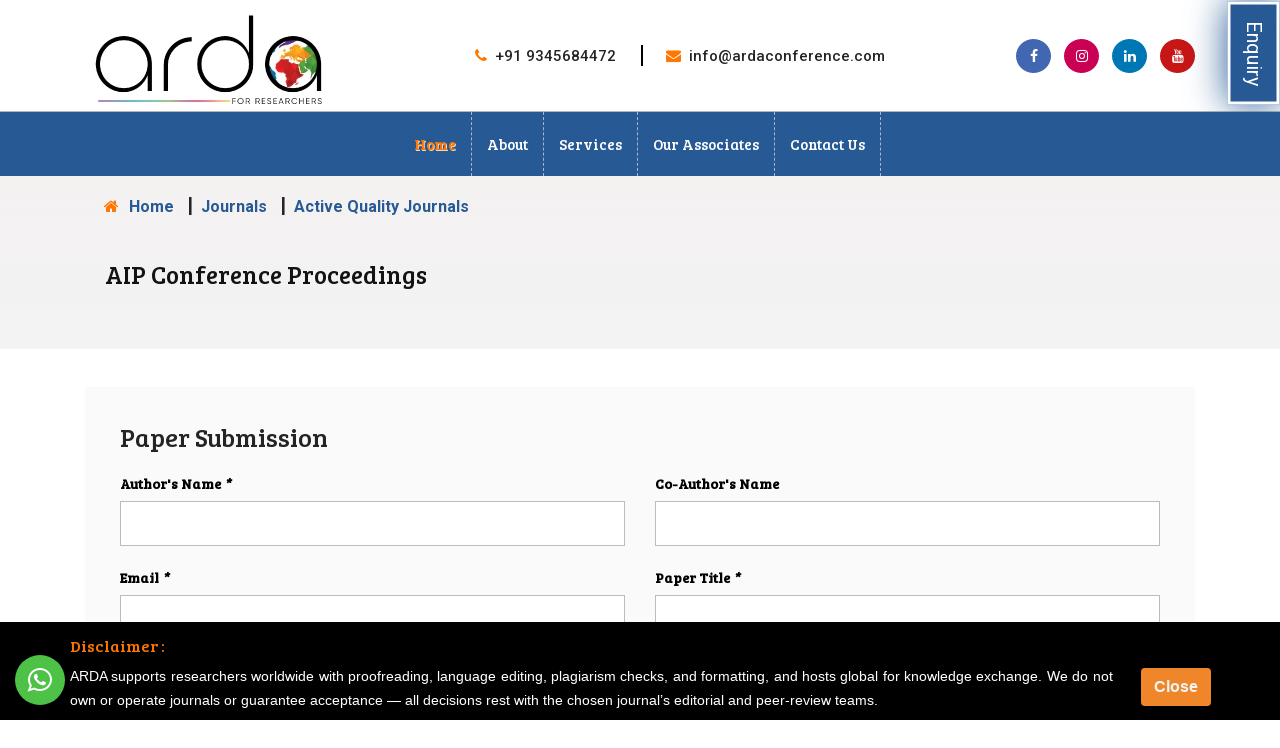

--- FILE ---
content_type: text/html; charset=UTF-8
request_url: https://www.ardaconference.com/journals/scopus-indexed/paper-submission?jid=693
body_size: 16345
content:
	
<!doctype html>
<html class="no-js" lang="en">
<head>
    <meta charset="utf-8">
	<meta name="robots" content="index, follow">
    <meta http-equiv="x-ua-compatible" content="ie=edge">
	<meta name="yandex-verification" content="8ba6e7a346401e91" />
    <title>Submit Research Paper for AIP Conference Proceedings and get published in Scopus</title>
    <meta name="description" content="Click here to Submit Research Paper and get indexed for AIP Conference Proceedings in Scopus Indexed Journals">
    <meta name="viewport" content="width=device-width, initial-scale=1">
	<link rel="canonical" href="https://www.ardaconference.com/journals/scopus-indexed/paper-submission?jid=693">
    <link rel="shortcut icon" type="image/png" href="/assets/img/favicon.png">
    <link rel="stylesheet" href="/assets/css/bootstrap.css">
    <link rel="stylesheet" href="/assets/css/style.css">
    <link rel="stylesheet" href="https://cdnjs.cloudflare.com/ajax/libs/font-awesome/4.7.0/css/font-awesome.min.css">
    <link href="https://fonts.googleapis.com/css2?family=Bree+Serif&family=Lato&family=Open+Sans&family=Roboto&display=swap" rel="stylesheet">
    <script src="/assets/js/vendor/modernizr-2.8.3.min.js"></script>
<!-- Google Tag Manager -->
<script>(function(w,d,s,l,i){w[l]=w[l]||[];w[l].push({'gtm.start':
new Date().getTime(),event:'gtm.js'});var f=d.getElementsByTagName(s)[0],
j=d.createElement(s),dl=l!='dataLayer'?'&l='+l:'';j.async=true;j.src=
'https://www.googletagmanager.com/gtm.js?id='+i+dl;f.parentNode.insertBefore(j,f);
})(window,document,'script','dataLayer','GTM-MNPPFL2');</script>
<!-- End Google Tag Manager  --><style>
     .abt p {
        font-family: 'Bree Serif', serif;
        margin-bottom: 20px;
    }

    .journal-form input,
    .journal-form textarea,
    .journal-form select {
        height: 45px;
        width: 100%;
        border: 1px solid #6c6a6a73;
        padding-left: 10px;
        margin-bottom: 20px;
    }

    .journal-form {
        padding: 35px;
        margin-bottom: 50px;
        /* box-shadow: 0 0 10px rgb(0 0 0 / 10%); */
        background: #eeeeee4f;
    }

    .journal-form h3 {
        font-size: 24px;
        font-weight: 500;
        margin-bottom: 20px;
    }

    .journal-form h3 span {
        color: #f70;
    }

    .journal-form button:hover {
        color: #f70;
        background: transparent;
    }

    .journal-form button {
        padding: 10px 30px;
        background: #f38f3a;
        color: #fff;
        font-size: 16px;
        border: none;
        border: 1px solid #f38f3a;
    }

    .breadcrumb-journal {
       /* background: linear-gradient(rgb(255 255 255 / 56%), rgb(20 20 20 / 5%)), url(assets/img/3.webp); */
        background: linear-gradient(#f4f1f1, rgb(20 20 20 / 5%));padding-top: 66px;
    margin-bottom: 38px;
	padding-bottom: 30px;
        background-position: center;
        background-size: cover;
    }

    .breadcrumb-journal h1 {
       color: #141313;
    font-size: 25px;
    margin-left: 20px;
    margin-bottom: 30px;
    }
</style>
</head>
<body>
<!-- Google Tag Manager (noscript) -->
<noscript><iframe src="https://www.googletagmanager.com/ns.html?id=GTM-MNPPFL2"
height="0" width="0" style="display:none;visibility:hidden"></iframe></noscript>
<!-- End Google Tag Manager (noscript) -->    
 <header class="header-area">
     <div class="header-top">
         <div class="container">
             <div class="row align-items-center justify-content-between">
                 <div class="col-xl-3 col-lg-3 col-sm-3">
                     <div class="logo">
                         <a href="https://www.ardaconference.com"><img src="https://www.ardaconference.com/assets/img/arda-logo.webp" alt="ARDA Logo" width="245" height="100"></a>
                     </div>
                 </div>
                 <div class="col-xl-6 col-lg-6 col-sm-9">
                     <ul class="contact-info d-flex justify-content-end flex-wrap">
                         <li>
                             <span><i class="fa fa-phone"></i> <a href="tel:+919345684472">+91 9345684472</a></span>
                         </li>
                         <li>
                             <span><i class="fa fa-envelope"></i> <a href="mailto:info@ardaconference.com">info@ardaconference.com</a></span>
                         </li>
                     </ul>
                 </div>
                 <div class="col-xl-3 col-lg-3 col-12 d-none d-lg-block">
                     <ul class="social-icon d-flex justify-content-end">
                         <li class="facebook"><a rel="nofollow noopener" aria-label="Facebook page" href="https://www.facebook.com/ardaconference/" target="_blank"><i class="fa fa-facebook"></i></a></li>
                         <li class="instagram"><a rel="nofollow noopener" aria-label="Instagram page" href="https://www.instagram.com/ardaconference/" target="_blank"><i class="fa fa-instagram"></i></a></li>
                         <li class="linkedin"><a rel="nofollow noopener" aria-label="Linkedin page" href="https://www.linkedin.com/company/arda-conference" target="_blank"><i class="fa fa-linkedin"></i></a></li>
                         <li class="youtube"><a rel="nofollow noopener" aria-label="Youtube Channel" href="https://www.youtube.com/channel/UCZfy-TzlW3dL3vwO4g5rezg" target="_blank"><i class="fa fa-youtube"></i></a></li>
                     </ul>
                 </div>
             </div>
         </div>
     </div>
     <div class="header-bottom">
         <div class="container">
             <div class="row arda-row justify-content-center align-items-center">
                 <div class="d-none d-sm-block">
                     <ul class="mainmenu d-flex arda-header">
                         <li class="active"><a href="https://www.ardaconference.com">Home</a></li>
                         <li><a href="#">About</a>
                             <ul class="jour-header-drop">
                                 <li><a href="/about-arda">About ARDA</a></li>
                                 <li><a href="/our-vision">Our Vision</a></li>
                             </ul>
                         </li>
                         <li><a href="#">Services</a>
                             <ul class="jour-header-drop">
                                 <li><a href="/conferences-meetings">Conferences and Meetings</a></li>
<!--
                                 <li><a href="/journal-publications">Journal Publication</a></li>
                                 <li><a href="/thesis-editing-services">Thesis/Article Editing</a></li>
-->
                                 <!--<li><a href="/research-consultancy">Research Consultancy</a></li>
<li><a href="/phd-education-guidance">PhD/Education Guidance</a></li>
<li><a href="/research-proposal-writing">Research Proposal Writing</a></li>
<li><a href="/proofreading-editing">Proofreading Editing</a></li>-->
                             </ul>
                         </li>
                         
                         
<!--
                         <li><a href="#">Conferences and Events</a>
                             <ul class="jour-header-drop">
                                 <li><a href="/upcoming-conferences/">Upcoming Conferences</a></li>
                                 <li><a href="/virtual-conferences">Virtual Conferences</a></li>
                            
                             </ul>
                         </li>
-->
<!--
                         <li><a href="#">Journals and Publications</a>
                             <ul class="jour-header-drop">
                                 <li><a href="/journals/">Journals</a></li>
                               
                             </ul>
                         </li>
-->
                         
                         
                         
                         <!--<li><a href="career">Careers</a></li>-->
<!--                         <li><a href="/blog/" target="_blank" rel="noopener">Blog</a></li>-->
                         <li><a href="/our-associates">Our Associates</a></li>
                         <li><a href="/contact-us">Contact Us</a></li>
                     </ul>
                 </div>
<!--
                 <div class="col-xl-2 col-8">
                     <div class="geta_quote arda-geta" style="margin: 0;">
                         <a href="/upcoming-conferences/" style="padding-left: 0px;">Upcoming Conferences</a>
                     </div>
                 </div>
-->
                 <div class="d-block d-sm-none col-4 pull-right">
                     <ul class="menu arda-menu">
                         <li class="first"></li>
                         <li class="second"></li>
                         <li class="third"></li>
                     </ul>
                 </div>
             </div>
         </div>
         <div class="responsive-menu-area d-block d-sm-none">
             <div class="container">
                 <div class="row">
                     <div class="col-12">
                         <ul class="metismenu">
                             <li class="active"><a href="https://www.ardaconference.com">Home</a></li>
                             <li class="sidemenu-items"><a class="has-arrow" data-toggle="collapse" href="#about-collapse" role="button" aria-expanded="false" aria-controls="about-collapse" >About</a>
                                 <ul class="collapse" id="about-collapse">
                                     <li><a href="/about-arda">About ARDA</a></li>
                                     <li><a href="/our-vision">Our Vision</a></li>
                                 </ul>
                             </li>
                             <li class="sidemenu-items"><a class="has-arrow" data-toggle="collapse" href="#services-collapse" role="button" aria-expanded="false" aria-controls="services-collapse" >Services</a>
                                 <ul class="collapse" id="services-collapse">
                                     <li><a href="/conferences-meetings">Conferences and Meetings</a></li>
<!--
                                     <li><a href="/journal-publications">Journal Publication</a></li>
                                     <li><a href="/thesis-editing-services">Thesis/Article Editing</a></li>
-->
                                     <!--<li><a href="/research-consultancy">Research Consultancy</a></li>
<li><a href="/phd-education-guidance">PhD/Education Guidance</a></li>
<li><a href="/research-proposal-writing">Research Proposal Writing</a></li>
<li><a href="/proofreading-editing">Proofreading Editing</a></li>-->
                                 </ul>
                             </li>
                             
                             
                             
<!--
                             <li class="sidemenu-items"><a class="has-arrow" data-toggle="collapse" href="#conference-collapse" role="button" aria-expanded="false" aria-controls="conference-collapse" >Conferences and Events</a>
                                 <ul class="collapse" id="conference-collapse">
                                     <li><a href="/upcoming-conferences/">Upcoming Conferences</a></li>
                                     <li><a href="/virtual-conferences">Virtual Conferences</a></li>
                                  
                                 </ul>
                             </li>
-->
<!--
                             <li class="sidemenu-items"><a class="has-arrow" data-toggle="collapse" href="#journals-collapse" role="button" aria-expanded="false" aria-controls="journals-collapse" >Journals and Publications</a>
                                 <ul class="collapse" id="journals-collapse">
                                     <li><a href="/journals/">Journals</a></li>
                                     <li><a href="/journals/scopus-indexed/">Scopus Indexed Journals</a></li>
                                     <li><a href="/journals/web-of-science/">Web of Science Journals</a></li>
                                     <li><a href="/journals/google-scholar/">Google Scholar Journals</a></li>
									 <li><a href="/journals/ugc-care-list/">UGC Care List Journals</a></li>
                                     <li><a href="/journals/scie-index-journal/" target="_blank" rel="noopener">SCI/SCIE/SSCI Indexed Journals</a></li>
                                 </ul>
                             </li>
-->
                             
                             
<!--                             <li><a href="/blog/" target="_blank" rel="noopener">Blog</a></li>-->
                             <li><a href="/contact-us">Contact Us</a></li>
                         </ul>
                     </div>
                 </div>
             </div>
         </div>
     </div>
 </header>    <section class="breadcrumb-journal">
        <div class="container">
		<p class="container" id="breadcrumbs">
	  <a href="https://www.ardaconference.com"><i class="fa fa-home"></i> Home</a>
	   <span class="pipe"> | </span>
	   <a href="/journals/">Journals</a>
	   <span class="pipe"> | </span>	  
	  <a href="/journals/scopus-indexed/">Active Quality Journals</a>
	  </p>
            <div class="row">
                <div class="col-sm-12">
                    <h1>AIP Conference Proceedings</h1>
                </div>
            </div>
        </div>
    </section>
     <div class="container abt">
        <div class="journal-form">
           
<!-- Change or deletion of the name attributes in the input tag will lead to empty values on record submission-->
<form action='https://forms.zohopublic.in/admin527/form/ScopusQ1ScimagoQ2PaperSubmissionForm/formperma/8WSKz-TjkF0X_8KE6lHvAWpBnuw1VeUR-yLVXLJCOIA/htmlRecords/submit' name='form' id='form' method='POST' accept-charset='UTF-8' enctype='multipart/form-data'>
<input type="hidden" name="zf_referrer_name" value=""><!-- To Track referrals , place the referrer name within the " " in the above hidden input field -->
<input type="hidden" name="zf_redirect_url" value="https://www.ardaconference.com/journals/scopus-indexed/thankyou_scopus"><!-- To redirect to a specific page after record submission , place the respective url within the " " in the above hidden input field -->
<input type="hidden" name="zc_gad" value=""><!-- If GCLID is enabled in Zoho CRM Integration, click details of AdWords Ads will be pushed to Zoho CRM -->
<h2>Paper Submission </h2>
<p></p>
<!--Single Line-->
    <div class="row">
                    <div class="col-lg-6">
<label> 
Author&#x27;s Name
<em>*</em>
</label>
<input  type="text" name="SingleLine" value="" fieldType=1 maxlength="255" placeholder=""   />
        </div>
<!--Single Line-->
          <div class="col-lg-6">
<label> 
Co-Author&#x27;s Name
</label>
<input  type="text" name="SingleLine1" value="" fieldType=1 maxlength="255" placeholder=""  />
        </div>
<!--Email-->
        <div class="col-lg-6">
<label> Email 
<em>*</em>
</label>
<input type="text" maxlength="255" name="Email" value="" fieldType=9 placeholder="" />
        </div>
		
<div class="col-lg-6">
<!--Single Line-->
<label> 
Paper Title
<em>*</em>
</label>
<textarea name="MultiLine" maxlength="65535" placeholder="" ></textarea>
</div>

<!--Phone-->
         <div class="col-lg-6">
<label> Code 
</label>

              <select compname="PhoneNumber_countrycodeval" class="form-control"  name="PhoneNumber_countrycodeval" phoneFormat="1" maxlength="10"  id="international_PhoneNumber_countrycodeval" >
        <option value="-Select-">-Select-</option>
        <option value="+93">Afghanistan</option>
  <option value="+355">Albania</option>
  <option value="+213">Algeria</option>
  <option value="+376">Andorra</option>
  <option value="+244">Angola</option>
  <option value="+54">Argentina</option>
  <option value="+374">Armenia</option>
  <option value="+91">India</option>
  <option value="+61">Australia</option>
  <option value="+43">Austria</option>
  <option value="+994">Azerbaijan</option>
  <option value="+1-242">Bahamas</option>
  <option value="+973">Bahrain</option>
  <option value="+880">Bangladesh</option>
  <option value="+1-246">Barbados</option>
  <option value="+375">Belarus</option>
  <option value="+32">Belgium</option>
  <option value="+501">Belize</option>
  <option value="+229">Benin</option>
  <option value="+975">Bhutan</option>
  <option value="+591">Bolivia</option>
  <option value="+387">Bosnia and Herzegovina</option>
  <option value="+267">Botswana</option>
  <option value="+55">Brazil</option>
  <option value="+673">Brunei</option>
  <option value="+359">Bulgaria</option>
  <option value="+226">Burkina Faso</option>
  <option value="+855">Cambodia</option>
  <option value="+237">Cameroon</option>
  <option value="+1">Canada</option>
  <option value="+56">Chile</option>
  <option value="+86">China</option>
  <option value="+57">Colombia</option>
  <option value="+506">Costa Rica</option>
  <option value="+385">Croatia</option>
  <option value="+53">Cuba</option>
  <option value="+357">Cyprus</option>
  <option value="+420">Czech Republic</option>
  <option value="+45">Denmark</option>
  <option value="+1-809">Dominican Republic</option>
  <option value="+593">Ecuador</option>
  <option value="+20">Egypt</option>
  <option value="+503">El Salvador</option>
  <option value="+372">Estonia</option>
  <option value="+251">Ethiopia</option>
  <option value="+358">Finland</option>
  <option value="+33">France</option>
  <option value="+995">Georgia</option>
  <option value="+49">Germany</option>
  <option value="+233">Ghana</option>
  <option value="+30">Greece</option>
  <option value="+502">Guatemala</option>
  <option value="+504">Honduras</option>
  <option value="+852">Hong Kong</option>
  <option value="+36">Hungary</option>
  <option value="+354">Iceland</option>
  <option value="+91">India</option>
  <option value="+62">Indonesia</option>
  <option value="+98">Iran</option>
  <option value="+964">Iraq</option>
  <option value="+353">Ireland</option>
  <option value="+972">Israel</option>
  <option value="+39">Italy</option>
  <option value="+1-876">Jamaica</option>
  <option value="+81">Japan</option>
  <option value="+962">Jordan</option>
  <option value="+7">Kazakhstan</option>
  <option value="+254">Kenya</option>
  <option value="+965">Kuwait</option>
  <option value="+996">Kyrgyzstan</option>
  <option value="+856">Laos</option>
  <option value="+371">Latvia</option>
  <option value="+961">Lebanon</option>
  <option value="+370">Lithuania</option>
  <option value="+352">Luxembourg</option>
  <option value="+60">Malaysia</option>
  <option value="+356">Malta</option>
  <option value="+52">Mexico</option>
  <option value="+373">Moldova</option>
  <option value="+377">Monaco</option>
  <option value="+976">Mongolia</option>
  <option value="+212">Morocco</option>
  <option value="+95">Myanmar</option>
  <option value="+977">Nepal</option>
  <option value="+31">Netherlands</option>
  <option value="+64">New Zealand</option>
  <option value="+505">Nicaragua</option>
  <option value="+234">Nigeria</option>
  <option value="+47">Norway</option>
  <option value="+968">Oman</option>
  <option value="+92">Pakistan</option>
  <option value="+507">Panama</option>
  <option value="+595">Paraguay</option>
  <option value="+51">Peru</option>
  <option value="+63">Philippines</option>
  <option value="+48">Poland</option>
  <option value="+351">Portugal</option>
  <option value="+974">Qatar</option>
  <option value="+40">Romania</option>
  <option value="+7">Russia</option>
  <option value="+250">Rwanda</option>
  <option value="+966">Saudi Arabia</option>
  <option value="+221">Senegal</option>
  <option value="+381">Serbia</option>
  <option value="+65">Singapore</option>
  <option value="+421">Slovakia</option>
  <option value="+386">Slovenia</option>
  <option value="+27">South Africa</option>
  <option value="+82">South Korea</option>
  <option value="+34">Spain</option>
  <option value="+94">Sri Lanka</option>
  <option value="+46">Sweden</option>
  <option value="+41">Switzerland</option>
  <option value="+963">Syria</option>
  <option value="+886">Taiwan</option>
  <option value="+255">Tanzania</option>
  <option value="+66">Thailand</option>
  <option value="+216">Tunisia</option>
  <option value="+90">Turkey</option>
  <option value="+256">Uganda</option>
  <option value="+380">Ukraine</option>
  <option value="+971">United Arab Emirates</option>
  <option value="+44">United Kingdom</option>
  <option value="+1">United States</option>
  <option value="+598">Uruguay</option>
  <option value="+998">Uzbekistan</option>
  <option value="+58">Venezuela</option>
  <option value="+84">Vietnam</option>
  <option value="+967">Yemen</option>
  <option value="+260">Zambia</option>
  <option value="+263">Zimbabwe</option>
    </select>
        </div>
        <div class="col-lg-6">
<label>Phone</label>
<input type="text" compname="PhoneNumber" name="PhoneNumber_countrycode" phoneFormat="1" isCountryCodeEnabled=true maxlength="20" value="" fieldType=11 id="international_PhoneNumber_countrycode" placeholder="" />
        </div>
<!--Single Line-->
        <div class="col-lg-6">
<label> 
University&#x2f;Institute&#x2f;Organization
</label>
<input  type="text" name="SingleLine2" value="" fieldType=1 maxlength="255" placeholder="" />
        </div>
<!--Single Line-->
        <div class="col-lg-6">
<label> 
State
</label>
<input  type="text" name="SingleLine3" value="" fieldType=1 maxlength="255" placeholder="" />
        </div>
<!--Single Line-->
        <div class="col-lg-6">
<label> 
Designation
</label>
            
<input  type="text" name="SingleLine4" value="" fieldType=1 maxlength="255" placeholder="" />
        </div>
<!--Single Line-->
        <div class="col-lg-6">
<label> 
Department
</label>
<input  type="text" name="SingleLine5" value="" fieldType=1 maxlength="255" placeholder="" />
        </div>
<!--Dropdown-->
        <div class="col-lg-6">
<label>
Country
</label>
<select name="Dropdown">
<option selected="true" value="-Select-">-Select-</option>
<option value="&Aring;land&#x20;Islands">&Aring;land Islands</option>
<option value="Afghanistan">Afghanistan</option>
<option value="Akrotiri">Akrotiri</option>
<option value="Albania">Albania</option>
<option value="Algeria">Algeria</option>
<option value="American&#x20;Samoa">American Samoa</option>
<option value="Andorra">Andorra</option>
<option value="Angola">Angola</option>
<option value="Anguilla">Anguilla</option>
<option value="Antarctica">Antarctica</option>
<option value="Antigua&#x20;and&#x20;Barbuda">Antigua and Barbuda</option>
<option value="Argentina">Argentina</option>
<option value="Armenia">Armenia</option>
<option value="Aruba">Aruba</option>
<option value="Ashmore&#x20;and&#x20;Cartier&#x20;Islands">Ashmore and Cartier Islands</option>
<option value="Australia">Australia</option>
<option value="Austria">Austria</option>
<option value="Azerbaijan">Azerbaijan</option>
<option value="Bahrain">Bahrain</option>
<option value="Bangladesh">Bangladesh</option>
<option value="Barbados">Barbados</option>
<option value="Bassas&#x20;Da&#x20;India">Bassas Da India</option>
<option value="Belarus">Belarus</option>
<option value="Belgium">Belgium</option>
<option value="Belize">Belize</option>
<option value="Benin">Benin</option>
<option value="Bermuda">Bermuda</option>
<option value="Bhutan">Bhutan</option>
<option value="Bolivia">Bolivia</option>
<option value="Bosnia&#x20;and&#x20;Herzegovina">Bosnia and Herzegovina</option>
<option value="Botswana">Botswana</option>
<option value="Bouvet&#x20;Island">Bouvet Island</option>
<option value="Brazil">Brazil</option>
<option value="British&#x20;Indian&#x20;Ocean&#x20;Territory">British Indian Ocean Territory</option>
<option value="British&#x20;Virgin&#x20;Islands">British Virgin Islands</option>
<option value="Brunei">Brunei</option>
<option value="Bulgaria">Bulgaria</option>
<option value="Burkina&#x20;Faso">Burkina Faso</option>
<option value="Burma">Burma</option>
<option value="Burundi">Burundi</option>
<option value="Cambodia">Cambodia</option>
<option value="Cameroon">Cameroon</option>
<option value="Canada">Canada</option>
<option value="Cape&#x20;Verde">Cape Verde</option>
<option value="Caribbean&#x20;Netherlands">Caribbean Netherlands</option>
<option value="Cayman&#x20;Islands">Cayman Islands</option>
<option value="Central&#x20;African&#x20;Republic">Central African Republic</option>
<option value="Chad">Chad</option>
<option value="Chile">Chile</option>
<option value="China">China</option>
<option value="Christmas&#x20;Island">Christmas Island</option>
<option value="Clipperton&#x20;Island">Clipperton Island</option>
<option value="Cocos&#x20;&#x28;Keeling&#x29;&#x20;Islands">Cocos &#x28;Keeling&#x29; Islands</option>
<option value="Colombia">Colombia</option>
<option value="Comoros">Comoros</option>
<option value="Cook&#x20;Islands">Cook Islands</option>
<option value="Coral&#x20;Sea&#x20;Islands">Coral Sea Islands</option>
<option value="Costa&#x20;Rica">Costa Rica</option>
<option value="Cote&#x20;D&#x27;Ivoire">Cote D&#x27;Ivoire</option>
<option value="Croatia">Croatia</option>
<option value="Cuba">Cuba</option>
<option value="Cura&ccedil;ao">Cura&ccedil;ao</option>
<option value="Cyprus">Cyprus</option>
<option value="Czech&#x20;Republic">Czech Republic</option>
<option value="Democratic&#x20;Republic&#x20;of&#x20;the&#x20;Congo">Democratic Republic of the Congo</option>
<option value="Denmark">Denmark</option>
<option value="Dhekelia">Dhekelia</option>
<option value="Djibouti">Djibouti</option>
<option value="Dominica">Dominica</option>
<option value="Dominican&#x20;Republic">Dominican Republic</option>
<option value="Ecuador">Ecuador</option>
<option value="Egypt">Egypt</option>
<option value="El&#x20;Salvador">El Salvador</option>
<option value="Equatorial&#x20;Guinea">Equatorial Guinea</option>
<option value="Eritrea">Eritrea</option>
<option value="Estonia">Estonia</option>
<option value="Ethiopia">Ethiopia</option>
<option value="Europa&#x20;Island">Europa Island</option>
<option value="Falkland&#x20;Islands&#x20;&#x28;Islas&#x20;Malvinas&#x29;">Falkland Islands &#x28;Islas Malvinas&#x29;</option>
<option value="Faroe&#x20;Islands">Faroe Islands</option>
<option value="Federated&#x20;States&#x20;of&#x20;Micronesia">Federated States of Micronesia</option>
<option value="Fiji">Fiji</option>
<option value="Finland">Finland</option>
<option value="France">France</option>
<option value="French&#x20;Guiana">French Guiana</option>
<option value="French&#x20;Polynesia">French Polynesia</option>
<option value="French&#x20;Southern&#x20;and&#x20;Antarctic&#x20;Lands">French Southern and Antarctic Lands</option>
<option value="Gabon">Gabon</option>
<option value="Gaza&#x20;Strip">Gaza Strip</option>
<option value="Georgia">Georgia</option>
<option value="Germany">Germany</option>
<option value="Ghana">Ghana</option>
<option value="Gibraltar">Gibraltar</option>
<option value="Glorioso&#x20;Islands">Glorioso Islands</option>
<option value="Greece">Greece</option>
<option value="Greenland">Greenland</option>
<option value="Grenada">Grenada</option>
<option value="Guadeloupe">Guadeloupe</option>
<option value="Guam">Guam</option>
<option value="Guatemala">Guatemala</option>
<option value="Guernsey">Guernsey</option>
<option value="Guinea">Guinea</option>
<option value="Guinea-bissau">Guinea-bissau</option>
<option value="Guyana">Guyana</option>
<option value="Haiti">Haiti</option>
<option value="Heard&#x20;Island&#x20;and&#x20;Mcdonald&#x20;Islands">Heard Island and Mcdonald Islands</option>
<option value="Holy&#x20;See&#x20;&#x28;Vatican&#x20;City&#x29;">Holy See &#x28;Vatican City&#x29;</option>
<option value="Honduras">Honduras</option>
<option value="Hong&#x20;Kong">Hong Kong</option>
<option value="Hungary">Hungary</option>
<option value="Iceland">Iceland</option>
<option value="India">India</option>
<option value="Indonesia">Indonesia</option>
<option value="Iran">Iran</option>
<option value="Iraq">Iraq</option>
<option value="Ireland">Ireland</option>
<option value="Isle&#x20;of&#x20;Man">Isle of Man</option>
<option value="Israel">Israel</option>
<option value="Italy">Italy</option>
<option value="Jamaica">Jamaica</option>
<option value="Jan&#x20;Mayen">Jan Mayen</option>
<option value="Japan">Japan</option>
<option value="Jersey">Jersey</option>
<option value="Jordan">Jordan</option>
<option value="Juan&#x20;De&#x20;Nova&#x20;Island">Juan De Nova Island</option>
<option value="Kazakhstan">Kazakhstan</option>
<option value="Kenya">Kenya</option>
<option value="Kiribati">Kiribati</option>
<option value="Kosovo">Kosovo</option>
<option value="Kuwait">Kuwait</option>
<option value="Kyrgyzstan">Kyrgyzstan</option>
<option value="Laos">Laos</option>
<option value="Latvia">Latvia</option>
<option value="Lebanon">Lebanon</option>
<option value="Lesotho">Lesotho</option>
<option value="Liberia">Liberia</option>
<option value="Libya">Libya</option>
<option value="Liechtenstein">Liechtenstein</option>
<option value="Lithuania">Lithuania</option>
<option value="Luxembourg">Luxembourg</option>
<option value="Macau">Macau</option>
<option value="Macedonia">Macedonia</option>
<option value="Madagascar">Madagascar</option>
<option value="Malawi">Malawi</option>
<option value="Malaysia">Malaysia</option>
<option value="Maldives">Maldives</option>
<option value="Mali">Mali</option>
<option value="Malta">Malta</option>
<option value="Marshall&#x20;Islands">Marshall Islands</option>
<option value="Martinique">Martinique</option>
<option value="Mauritania">Mauritania</option>
<option value="Mauritius">Mauritius</option>
<option value="Mayotte">Mayotte</option>
<option value="Mexico">Mexico</option>
<option value="Moldova">Moldova</option>
<option value="Monaco">Monaco</option>
<option value="Mongolia">Mongolia</option>
<option value="Montenegro">Montenegro</option>
<option value="Montserrat">Montserrat</option>
<option value="Morocco">Morocco</option>
<option value="Mozambique">Mozambique</option>
<option value="Myanmar">Myanmar</option>
<option value="Namibia">Namibia</option>
<option value="Nauru">Nauru</option>
<option value="Navassa&#x20;Island">Navassa Island</option>
<option value="Nepal">Nepal</option>
<option value="Netherlands">Netherlands</option>
<option value="Netherlands&#x20;Antilles">Netherlands Antilles</option>
<option value="New&#x20;Caledonia">New Caledonia</option>
<option value="New&#x20;Zealand">New Zealand</option>
<option value="Nicaragua">Nicaragua</option>
<option value="Niger">Niger</option>
<option value="Nigeria">Nigeria</option>
<option value="Niue">Niue</option>
<option value="Norfolk&#x20;Island">Norfolk Island</option>
<option value="North&#x20;Korea">North Korea</option>
<option value="Northern&#x20;Mariana&#x20;Islands">Northern Mariana Islands</option>
<option value="Norway">Norway</option>
<option value="Oman">Oman</option>
<option value="Pakistan">Pakistan</option>
<option value="Palau">Palau</option>
<option value="Palestine">Palestine</option>
<option value="Panama">Panama</option>
<option value="Papua&#x20;New&#x20;Guinea">Papua New Guinea</option>
<option value="Paracel&#x20;Islands">Paracel Islands</option>
<option value="Paraguay">Paraguay</option>
<option value="Peru">Peru</option>
<option value="Philippines">Philippines</option>
<option value="Pitcairn&#x20;Islands">Pitcairn Islands</option>
<option value="Poland">Poland</option>
<option value="Portugal">Portugal</option>
<option value="Puerto&#x20;Rico">Puerto Rico</option>
<option value="Qatar">Qatar</option>
<option value="Republic&#x20;of&#x20;the&#x20;Congo">Republic of the Congo</option>
<option value="Reunion">Reunion</option>
<option value="Romania">Romania</option>
<option value="Russia">Russia</option>
<option value="Rwanda">Rwanda</option>
<option value="Saint&#x20;Barth&Atilde;&copy;lemy">Saint Barth&Atilde;&copy;lemy</option>
<option value="Saint&#x20;Helena">Saint Helena</option>
<option value="Saint&#x20;Kitts&#x20;and&#x20;Nevis">Saint Kitts and Nevis</option>
<option value="Saint&#x20;Lucia">Saint Lucia</option>
<option value="Saint&#x20;Martin">Saint Martin</option>
<option value="Saint&#x20;Pierre&#x20;and&#x20;Miquelon">Saint Pierre and Miquelon</option>
<option value="Saint&#x20;Vincent&#x20;and&#x20;the&#x20;Grenadines">Saint Vincent and the Grenadines</option>
<option value="Samoa">Samoa</option>
<option value="San&#x20;Marino">San Marino</option>
<option value="Sao&#x20;Tome&#x20;and&#x20;Principe">Sao Tome and Principe</option>
<option value="Saudi&#x20;Arabia">Saudi Arabia</option>
<option value="Senegal">Senegal</option>
<option value="Serbia">Serbia</option>
<option value="Seychelles">Seychelles</option>
<option value="Sierra&#x20;Leone">Sierra Leone</option>
<option value="Singapore">Singapore</option>
<option value="Sint&#x20;Maarten">Sint Maarten</option>
<option value="Slovakia">Slovakia</option>
<option value="Slovenia">Slovenia</option>
<option value="Solomon&#x20;Islands">Solomon Islands</option>
<option value="Somalia">Somalia</option>
<option value="South&#x20;Africa">South Africa</option>
<option value="South&#x20;Georgia&#x20;and&#x20;the&#x20;South&#x20;Sandwich&#x20;Islands">South Georgia and the South Sandwich Islands</option>
<option value="South&#x20;Korea">South Korea</option>
<option value="South&#x20;Sudan">South Sudan</option>
<option value="Spain">Spain</option>
<option value="Spratly&#x20;Islands">Spratly Islands</option>
<option value="Sri&#x20;Lanka">Sri Lanka</option>
<option value="Sudan">Sudan</option>
<option value="Suriname">Suriname</option>
<option value="Svalbard">Svalbard</option>
<option value="Swaziland">Swaziland</option>
<option value="Sweden">Sweden</option>
<option value="Switzerland">Switzerland</option>
<option value="Syria">Syria</option>
<option value="Taiwan">Taiwan</option>
<option value="Tajikistan">Tajikistan</option>
<option value="Tanzania">Tanzania</option>
<option value="Thailand">Thailand</option>
<option value="The&#x20;Bahamas">The Bahamas</option>
<option value="The&#x20;Gambia">The Gambia</option>
<option value="Timor-leste">Timor-leste</option>
<option value="Togo">Togo</option>
<option value="Tokelau">Tokelau</option>
<option value="Tonga">Tonga</option>
<option value="Trinidad&#x20;and&#x20;Tobago">Trinidad and Tobago</option>
<option value="Tromelin&#x20;Island">Tromelin Island</option>
<option value="Tunisia">Tunisia</option>
<option value="Turkey">Turkey</option>
<option value="Turkmenistan">Turkmenistan</option>
<option value="Turks&#x20;and&#x20;Caicos&#x20;Islands">Turks and Caicos Islands</option>
<option value="Tuvalu">Tuvalu</option>
<option value="Uganda">Uganda</option>
<option value="Ukraine">Ukraine</option>
<option value="United&#x20;Arab&#x20;Emirates">United Arab Emirates</option>
<option value="United&#x20;Kingdom">United Kingdom</option>
<option value="United&#x20;States">United States</option>
<option value="Uruguay">Uruguay</option>
<option value="Uzbekistan">Uzbekistan</option>
<option value="Vanuatu">Vanuatu</option>
<option value="Venezuela">Venezuela</option>
<option value="Vietnam">Vietnam</option>
<option value="Virgin&#x20;Islands">Virgin Islands</option>
<option value="Wake&#x20;Island">Wake Island</option>
<option value="Wallis&#x20;and&#x20;Futuna">Wallis and Futuna</option>
<option value="West&#x20;Bank">West Bank</option>
<option value="Western&#x20;Sahara">Western Sahara</option>
<option value="Yemen">Yemen</option>
<option value="Zambia">Zambia</option>
<option value="Zimbabwe">Zimbabwe</option>
</select>
<!--Single Line-->
        </div>
<label> 
Journal Type
</label>
<input  type="text" name="SingleLine6"  value="AIP Conference Proceedings" fieldType=1 maxlength="255" placeholder="" readonly />
<!--File Upload-->
<label>Note&#x2a;&#x3a; File must be less than 15 MB
</label>
       
<input  type="hidden" name="SingleLine7" value="Webform" fieldType=1 maxlength="255" placeholder="" />
<input type="file"  name="FileUpload" accept="application/pdf,application/msword"  checktype="c1" />
<button type="submit" name="submit"><em>Submit</em></button>
    </div>
            </form>
         </div>
    </div>
  


<script>
document.addEventListener("DOMContentLoaded", function () {
    const form = document.querySelector("#myForm");

    const nameFields = ["SingleLine", "SingleLine1", "SingleLine2", "SingleLine3", "SingleLine4", "SingleLine5"];
    const nameRegex = /^[A-Za-z\s]+$/; // Only letters and spaces

    const emailField = document.querySelector("[name='Email']");
    const emailRegex = /^[a-zA-Z0-9._%+-]+@[a-zA-Z0-9.-]+\.[a-zA-Z]{2,}$/; // Email validation

    const phoneFields = ["PhoneNumber_countrycodeval", "PhoneNumber_countrycode"];
   const phoneRegex = /^\+?[0-9]+$/;
 // Only numbers allowed

    // Attach real-time validation for name fields
    nameFields.forEach(fieldName => {
        let field = document.querySelector(`[name="${fieldName}"]`);
        if (field) {
            field.addEventListener("input", function () {
                validateField(field, nameRegex, "Only alphabets and spaces allowed.");
            });
        }
    });

    // Attach real-time validation for email
    emailField.addEventListener("input", function () {
        validateField(emailField, emailRegex, "Enter a valid email address.");
    });

    // Attach real-time validation for phone fields
    phoneFields.forEach(fieldName => {
        let field = document.querySelector(`[name="${fieldName}"]`);
        if (field) {
            field.addEventListener("input", function () {
                validateField(field, phoneRegex, "Only numbers are allowed.");
            });
        }
    });

    // Form submission validation
    form.addEventListener("submit", function (event) {
        let isValid = true;
        let firstErrorField = null;

        document.querySelectorAll("input[type='text']").forEach(field => {
            let errorElement = getErrorElement(field);

            if (field.value.trim() === "") {
                errorElement.textContent = "This field is required.";
                isValid = false;
                if (!firstErrorField) firstErrorField = field;
            } else {
                errorElement.textContent = "";
            }

            // Additional regex validation for name, email, and phone fields
            if (nameFields.includes(field.name) && !nameRegex.test(field.value.trim())) {
                errorElement.textContent = "Only alphabets and spaces allowed.";
                isValid = false;
                if (!firstErrorField) firstErrorField = field;
            }
            if (field.name === "Email" && !emailRegex.test(field.value.trim())) {
                errorElement.textContent = "Enter a valid email address.";
                isValid = false;
                if (!firstErrorField) firstErrorField = field;
            }
            if (phoneFields.includes(field.name) && !phoneRegex.test(field.value.trim())) {
                errorElement.textContent = "Only numbers are allowed.";
                isValid = false;
                if (!firstErrorField) firstErrorField = field;
            }
        });

        if (!isValid) {
            event.preventDefault(); // Stop form submission
            firstErrorField.focus(); // Focus on first error field
        }
    });

    // Validate field function
    function validateField(field, regex, errorMessage) {
        let errorElement = getErrorElement(field);

        if (field.value.trim() === "") {
            errorElement.textContent = "This field is required.";
        } else if (!regex.test(field.value.trim())) {
            errorElement.textContent = errorMessage;
        } else {
            errorElement.textContent = "";
        }
    }

    // Create or get the error message element
    function getErrorElement(field) {
        let errorElement = field.nextElementSibling;
        if (!errorElement || !errorElement.classList.contains("error-message")) {
            errorElement = document.createElement("span");
            errorElement.className = "error-message";
            errorElement.style.color = "red";
            errorElement.style.fontSize = "12px";
            field.parentNode.appendChild(errorElement);
        }
        return errorElement;
    }
});
</script>



  
    <script src="https://ajax.googleapis.com/ajax/libs/jquery/1.11.1/jquery.min.js"></script>
	<script src="https://maxcdn.bootstrapcdn.com/bootstrap/3.2.0/js/bootstrap.min.js"></script>
    <style>
    
    
    .footer-logo img {
    width: 130px;
    height: auto;
}
    
.modal-strip {
  background-color: #FFF;
  border-top: 1px #CCC solid;
  bottom: 0;
  color: #004170;
  font-weight: 800;
  font-size: 18px;
  left: 0;
  padding: 18px;
  position: fixed;
  width: 100%;
  z-index: 999 !important;
  display: block;
  transform: translateY(100%); /* Start off the screen */
  transition: transform 0.7s ease; /* Smooth transition */
}

.modal-strip.show {
  transform: translateY(0); /* Slide into view */
}

.cookie-notify {
          font-family: 'Nunito Sans', sans-serif;
    background: #000000;
    color: #fff;
    font-size: 14px;
    line-height: 15px;
    text-align: justify;
    border: 0px;
    padding: 14px 2px 8px 2px;
    font-weight: normal;
      }

.modal-close {
    cursor: pointer;
    font-weight: bold;
    background: #ef862a;
    color: #f2f3f5;
    margin-top: 18px;
}


.featured-content-wrap a {
    border: 0 !important;
    padding-top: 0px !important;
    padding-left: 0px !important;
    padding-right: 0px !important;
    padding-bottom: 0px !important;
}
.mob-pad-b-30.fraud-p {
       line-height: 24px;
    margin-top: 9px;
}
@media (min-width: 576px) {
    .changjour {
        margin-top: 30px;
    }
}

@media (min-width: 576px) and (max-width: 767.98px) {
    .jour-logo img {
        height: 90px;
    }
}

@media (min-width: 768px) and (max-width: 991.98px) {
    .jour-logo img {
        height: 91px;
    }
}


@media (min-width: 992px) and (max-width: 1199.98px) {
    .jour-logo img {
        height: 91px;
    }
}

@media (min-width: 1200px) {
    .jour-logo img {
        height: 91px;
    }
}
    
  .footer-top {
    margin-top: 0px;
  }

  .featured-wrap,
  .spacial-area ul li a,
  .service-items {
    font-family: 'Bree Serif', serif;
  }

  .featured-wrap:hover,
  .service-items:hover {
    color: #333;
  }


  @media (max-width:767.98px) {
    .featured-area {
      height: auto !important;
      padding-bottom: 0px;
      margin-bottom: -15px;
    }

    .mt-t {
      margin-top: 0px !important;
    }

    .contact-area .p-5 {
      padding: 0 !important;
    }

    .contact-area .pl-5 {
      padding-left: 15px !important;
    }

    .s-bg {
      background: #ed7a15e8;
      padding-bottom: 20px;
    }

    .contact-area .pr-5,
    .px-5 {
      padding-right: 9px !important;
    }


  }

  .site-header__title {
    margin: 25px;
    font-family: Montserrat, sans-serif;
    font-size: 44px;
    font-weight: 700;
    line-height: 1.1;
    text-transform: uppercase;
    text-align: center;
  }

  .sub {
    text-align: center;
    font-size: 23px;
    line-height: 37px;
  }

  .tick {
    text-align: center;
  }

  .but {
    text-align: center;

  }

  .but-style {
    background-color: #d37c34;
    color: #fff;
    padding: 7px 14px 7px 14px;
    border-radius: 15px;
    border: 2px solid #d37c34;
  }

  .but-style .fa {
    margin-right: 8px;
  }

  .section-padding {
    padding: 13px 0 45px 0 !important;
  }

  .feedback-form {
    position: fixed;
    top: 0 !important;
    right: 0;
    z-index: 10000000000;
    min-height: 450px;
  }

  .mod h2 {
    font-size: 13px;
    color: #1365af;
    margin-top: 0 !important;
  }

  .titleline {
    position: relative;
    width: 100px;
    border-top: 3px solid #fd793b;

    margin-bottom: 15px;
  }

  .btn-success {
    color: #fff;
    background-color: #275a95;
    border-color: #ffffff;
    border: 3px solid;
    text-decoration: none;
    -webkit-animation: glowing 1500ms infinite;
    -moz-animation: glowing 1500ms infinite;
    -o-animation: glowing 1500ms infinite;
    animation: glowing 1500ms infinite;
  }

  @-webkit-keyframes glowing {
    0% {
      background-color: #275a95;
      -webkit-box-shadow: 0 0 3px #275a95;
    }

    50% {
      background-color: #275a95;
      -webkit-box-shadow: 0 0 40px #275a95;
    }

    100% {
      background-color: #275a95;
      -webkit-box-shadow: 0 0 3px #275a95;
    }
  }

  @-moz-keyframes glowing {
    0% {
      background-color: #275a95;
      -moz-box-shadow: 0 0 3px #275a95;
    }

    50% {
      background-color: #275a95;
      -moz-box-shadow: 0 0 40px #275a95;
    }

    100% {
      background-color: #275a95;
      -moz-box-shadow: 0 0 3px #275a95;
    }
  }

  @-o-keyframes glowing {
    0% {
      background-color: #275a95;
      box-shadow: 0 0 3px #275a95;
    }

    50% {
      background-color: #275a95;
      box-shadow: 0 0 40px #275a95;
    }

    100% {
      background-color: #275a95;
      box-shadow: 0 0 3px #275a95;
    }
  }

  @keyframes glowing {
    0% {
      background-color: #275a95;
      box-shadow: 0 0 3px #275a95;
    }

    50% {
      background-color: #275a95;
      box-shadow: 0 0 40px #275a95;
    }

    100% {
      background-color: #275a95;
      box-shadow: 0 0 3px #275a95;
    }
  }

  .btn-success:hover {
    background-color: #275a95 !important;
    border-color: #ffffff;
  }

  label {
    display: inline-block;
    max-width: 100%;
    margin-bottom: 5px;
    font-weight: 700;
    color: #000 !important;
  }

  .feedback-form-show {
    right: 0 !important;
  }

  .feedback_form_area {
    position: relative;
    display: none;
    overflow: hidden;
    background: #fff;
  }

  .feedback_form_area_inner {
    width: 300px;
    min-height: 450px;
    color: #fff;
    padding: 15px;
    border: 4px solid #fd793b;
  }

  .feedback_form_area h3 {
    margin-top: 0;
  }

  .custom-inp {
    width: 100%;
    height: 35px;
    padding-left: 5px;
    color: #fff;
    border: 1px #fff solid;
    background: transparent;
  }

  .custom-inp-txt {
    width: 100%;
    height: 100px;
    padding: 5px;
    color: #fff;
    border: 1px #fff solid;
    background: transparent;
  }

  .feedback_form_area_inner {
    height: auto;
  }

  .feedback-form-btn {
    position: absolute;
    right: -29px;
    color: #fff;
    transform: rotate(90deg);
    top: 27px;
    border-radius: 0;
  }

  a#scrollUp:hover {
    background-color: #bf6111 !important;
    color: #fff !important;
  }

  @media only screen and (max-width: 320px) {
    .feedback_form_area_inner {
      width: 310px;
      min-height: 450px;
      color: #fff;
      padding: 15px;
    }
  }

  .mt-50 {
    margin-top: 50px;
  }

  .stotop {
    display: block !important;
    position: fixed;
    z-index: 100;
    bottom: 92px;
    right: 35px;
    padding: 5px 10px;
    background: #bf6111;
    color: #fff;
    border-radius: 50%;
  }

  .feedback_form_close {
    position: absolute;
    top: 10px;
    right: 20px;
  }

  .enquiry-form .form-control {
    height: 34px;
  }

  .enquiry-form .form-group {
    margin-bottom: 7px;
  }

  .feedback-form-new {
    width: 100%;
    height: 100%;
    position: relative;
  }

  .scroll-form {
    height: 80%;
    overflow-y: auto;
  }

  #scrollUp {
    opacity: 0;
  }
</style>


<div id="id01" class="modal-strip modal-bottom cookie-notify show">
    <div class="container p-0">
        <div class="row d-flex justify-content-center align-items-center">

            <div class="col-md-11 col-xs-12">
                <div class="outer-div">
                    <h5 class="pull-left fraud-notice" style="
    color: #ff7700;
    margin-bottom: 16px;
    display: contents;
    font-size: 16px;
">
                        Disclaimer :
                    </h5>
                </div>
                
                <div class="mob-pad-b-30 fraud-p">
                   ARDA supports researchers worldwide with proofreading, language editing, plagiarism checks, and formatting, and hosts global for knowledge exchange. We do not own or operate journals or guarantee acceptance — all decisions rest with the chosen journal’s editorial and peer‑review teams.
                </div>

            </div>
            <div class="col-md-1 mt-2 col-xs-2 hidden-xs p-0 d-flex justify-content-center align-items-center">
                <!-- Close button with closeModal function -->
                <button class="btn btn-rounded modal-close close-new-btn">Close</button>
            </div>

        </div>
    </div>
</div>



<div class="">
  <a target="_blank" rel="nofollow noopener" aria-label="Whatsapp Button" href="https://api.whatsapp.com/send?phone=971508285969&text=Hi,%20I%20am%20Looking%20for%20Publication&type=phone_number&app_absent=0" class="watsapp whats-up-button"><i class="fa fa-whatsapp fa-2x text-white" aria-hidden="true"></i></a>
</div>


<!-- Button trigger modal -->
<!-- <button type="button" class="btn btn-primary" data-toggle="modal" data-target="#exampleModal22">
  Launch demo modal22
</button> -->

<!-- Modal -->
<!-- <div class="modal fade" id="exampleModal22" tabindex="-1" role="dialog" aria-labelledby="exampleModal22Label" aria-hidden="true">
  <div class="modal-dialog" role="document">
    <div class="modal-content">
      <div class="modal-header">
        <h5 class="modal-title" id="exampleModalLabel">Modal title</h5>
        <button type="button" class="close" data-dismiss="modal" aria-label="Close">
          <span aria-hidden="true">&times;</span>
        </button>
      </div>
      <div class="modal-body">
        ...
      </div>
      <div class="modal-footer">
        <button type="button" class="btn btn-secondary" data-dismiss="modal">Close</button>
        <button type="button" class="btn btn-primary">Save changes</button>
      </div>
    </div>
  </div>
</div> -->


<footer class="footer-area" style="background: url(https://www.ardaconference.com/assets/img/4.webp)"> 
     
    <div class="modal fade" id="myModal" role="dialog">
    <div class="modal-dialog">
      <!-- Modal content-->
      <div class="modal-content">
        <div class="modal-header">
           <!--<a href="javascript:history.back()"><button type="button" class="close" data-dismiss="modal">&times;</button></a>-->
          <!--<h4 class="modal-title">Modal Header</h4>-->
        </div>
        <div class="modal-body">
          <!--<section class="categories-icon section-padding bg-drack listing">-->

        <!--<div class="container con-title">-->
		<div class="tick">
<img src="https://www.ardaconference.com/images/thank_you.webp" alt="subscription email " width="200" height="200">
</div>
<h2 class="site-header__title">THANK YOU!</h2>
<h3 class="sub"> Check your inbox for everything we promised. Look for our email from<br>
<strong>(Arda Conference - <a href="/cdn-cgi/l/email-protection" class="__cf_email__" data-cfemail="dbb2b5bdb49bbaa9bfbab8b4b5bdbea9beb5b8bef5b8b4b6">[email&#160;protected]</a>) </strong>that we just sent you.</h3>
<div class="but">
<a href="javascript:history.back()" class="but-style"><i class="fa fa-arrow-left" aria-hidden="true"></i> Go Back </a>&nbsp;&nbsp;
<a href="https://www.ardaconference.com" class="but-style"><i class="fa fa-home" aria-hidden="true"></i> Home </a>
</div>	 
            <!--</div>-->
    <!--</section>-->
        </div>
        <!--<div class="modal-footer">-->
        <!-- <a href="javascript:history.back()"><button type="button" class="btn btn-default" data-dismiss="modal">Close</button></a> -->
        <!--</div>-->
      </div>
      
    </div>
  </div>
  <div class="footer-top">
    <div class="container">
      <div class="row">
        <div class="col-lg-4  col-sm-6 col-12">
          <div class="footer-widget footer-logo">
            <a href="https://www.ardaconference.com"><img src="/assets/img/arda-logo.webp" alt="ARDA Logo" style="background: #fff;"></a>
            <h3 class="footer-heading">Newsletter Request:</h3>
            <form action="sub" method="post" autocomplete="off">
              <input type="email" placeholder="Enter your email" name="email" required style="margin-bottom:15px;width: 72%;">
				 <input type="hidden" name="source" value="newsForm">
              <div class="g-recaptcha brochure__form__captcha" data-sitekey="6Lc-DmofAAAAAFBgkOHgxutigUJo1j3cDaxCJ1pm" style="transform: scale(0.68); 
-webkit-transform: scale(0.68); transform-origin: 0 0;
-webkit-transform-origin: 0 0;"></div>
              <button type="submit" name="submit" id="acsubmit" class="sub-button">Subscribe</button>
            </form>
          </div>
        </div>
        <div class="col-lg-4 col-sm-6 col-12 pr-0">
          <div class="footer-widget footer-menu">
            <h3 class="footer-heading">Quick Links</h3>
            <ul>
<!--
              <li><a href="/journals/"><i class="fa fa-angle-double-right"></i>Journal Publication</a></li>
              <li><a href="/upcoming-conferences/"><i class="fa fa-angle-double-right"></i>Upcoming Conferences</a></li>
-->
<!--              <li><a href="/virtual-conferences"><i class="fa fa-angle-double-right"></i>Virtual Conferences</a></li>-->
              <li><a href="/thesis-editing-services"><i class="fa fa-angle-double-right"></i>Thesis/Article Editing</a></li>
              <li><a href="/blog/" target="_blank" rel="noopener"><i class="fa fa-angle-double-right"></i>Blog</a></li>
              <li><a href="/terms-and-conditions"><i class="fa fa-angle-double-right"></i>Terms and Conditions</a></li>
              <li><a href="/privacy-policy"><i class="fa fa-angle-double-right"></i>Privacy Policy</a></li>
              <li><a href="/sitemap"><i class="fa fa-angle-double-right"></i>Sitemap</a></li>
            </ul>
          </div>
        </div>
        <div class="col-lg-4 col-sm-6 col-12">
          <div class="footer-widget footer-contact">
            <h3 class="footer-heading">Contact Information</h3>
            <ul class="footer-contact-info">
              <li><span>Email: </span> <a href="mailto:info@ardaconference.com"> info@ardaconference.com</a></li>
              <li><span>Phone: </span> <a href="tel:+919345684472"> +91 9345684472</a><br>(Available b/w 11:00 AM - 6:00 PM IST)</li>
            </ul>
            <h3 class="mb-4" style="font-size: 18px; color: #fff; font-weight: 400; margin-bottom: 5px; margin-top: 20px;">Follow Us</h3>
            <ul class="social-icon d-flex">
              <li class="facebook"><a rel="nofollow noopener" aria-label="Facebook page" href="https://www.facebook.com/ardaconference/" target="_blank" style="border: 1px solid #cacaca;"><i class="fa fa-facebook"></i></a></li>
              <li class="linkedin"><a rel="nofollow noopener" aria-label="Linkedin page" href="https://www.linkedin.com/company/arda-conference" target="_blank" style="border: 1px solid #cacaca;"><i class="fa fa-linkedin"></i></a></li>
              <li class="twitter"><a rel="nofollow noopener" aria-label="Twitter Account" href="https://twitter.com/ardaconference" target="_blank" style="border: 1px solid #cacaca;"><i class="fa fa-twitter"></i></a></li>
              <li class="instagram"><a rel="nofollow noopener" aria-label="Instagram page" href="https://www.instagram.com/ardaconference/" target="_blank" style="background: #c90054; color: #fff;border: 1px solid #cacaca;"><i class="fa fa-instagram"></i></a></li>
              <li class="youtube"><a rel="nofollow noopener" aria-label="Youtube Channel" href="https://www.youtube.com/channel/UCZfy-TzlW3dL3vwO4g5rezg" target="_blank" style="border: 1px solid #cacaca;"><i class="fa fa-youtube"></i></a></li>
            </ul>
            <div class="mt-4"> <a rel="nofollow noopener" aria-label="Google Reviews" href="https://g.page/r/CbBirffgVuihEAg/review" target="_blank"> <img src="/assets/img/arda-reviews.webp" alt="Google Review" width="150" height="50" loading="lazy"> </a> </div>
          </div>
        </div>
      </div>
    </div>
  </div>
  <div class="footer-bottom">
    <div class="container">
      <div class="row">
        <div class="col-12 copyright">
          <p>Copyright © 2025. All Rights Reserved | </p>
        </div>
      </div>
    </div>
  </div>
</footer>

<div class="feedback-form-new">
  <div id="feedback-form" class="feedback-form mr-1">
    <a href="#" class="feedback-form-btn btn btn-success btn-lg" id="OpenForm" onclick="showDiv()">Enquiry</a>
    <div class="feedback_form_area">
      <div class="feedback_form_area_inner">
        <div class="scroll-form">
          <div class="mod">
            <h4 style="font-size:16px;" class="mb-1">Get Relevant Journal Information</h4>
            <a href="#" class="feedback_form_close" id="form-close"><i class="fa fa-times" aria-hidden="true"></i></a>
            <div class="titleline mb-2"> </div>
          </div>
          <form class="enquiry-form" method="post" id="journalaction">
            <div class="form-group">
              <label for="fname">Name</label>
              <input type="text" name="Name" class="form-control" id="fname" required>
              <input type="hidden" name="EnquiryDate" class="form-control" value="2026-01-28" required>
              <input type="hidden" name="src" class="form-control" value="https://www.ardaconference.com/journals/scopus-indexed/paper-submission?jid=693" required>
            </div>
            <div class="form-group">
              <label for="email">Email</label>
              <input type="email" name="Email" id="email" class="form-control" required>
            </div>
            <div class="form-group">
              <label for="mobile">Phone Number</label>
              <input type="text" name="Phone" id="mobile" class="form-control" placeholder="(+91 1234567890)" required onkeypress='return event.charCode >= 48 && event.charCode <= 57'>
            </div>
            <div class="form-group">
              <label for="aoi">Area Of Research</label>
              <input type="text" name="aoi" id="aoi" class="form-control" required>
            </div>
            <div class="form-group">
              <label for="pubtype">Type of Publication Needed</label>
              <select name="pub" class="form-control" id="pubtype" required>
                <option value="">Choose the Publication</option>
                <option value="/journals/scopus-indexed/">Scopus Indexed Journals</option>
				<option value="/journals/ugc-care-list/">UGC Care List Journals</option>
                <option value="/journals/web-of-science/">Web of Science Journals</option>
                <option value="/journals/peer-reviewed/">Google Scholar Journals</option>
                <option value="/journals/SCI/SCIE Journals">SCI/SCIE Journals</option>
              </select>
            </div>
              <div class="g-recaptcha brochure__form__captcha" data-sitekey="6Lc-DmofAAAAAFBgkOHgxutigUJo1j3cDaxCJ1pm" style="transform: scale(0.68); 
-webkit-transform: scale(0.68); transform-origin: 0 0;
-webkit-transform-origin: 0 0;"></div>
            <div class="form-journal-btn float-leftton" style="text-align:center;">
              <input type="submit" value="Submit Now" id="joursubmit" name="submit" class="btn btn-redd hvr-bounce-to-right" style="background-color: #fd793b;color: #fff;margin-top:15px;">
            </div>
          </form>
        </div>
      </div>
    </div>
  </div>
</div>

  <script src="/assets/js/vendor/jquery-2.2.4.min.js"></script>
  <script src="/assets/js/owl.carousel.min.js"></script>
  <script src="/assets/js/swiper.min.js"></script>
  <script src="/assets/js/mailchimp.js"></script>
  <script src="/assets/js/jquery.canvasjs.min.js"></script>
  <script src="/assets/js/metisMenu.min.js"></script>
  <script src="/assets/js/plugins.js"></script>

<!--  <script src="https://code.jquery.com/jquery-3.2.1.slim.min.js"></script>-->
  <script src="https://cdn.jsdelivr.net/npm/popper.js@1.12.9/dist/umd/popper.min.js"></script>
  <script src="https://cdn.jsdelivr.net/npm/bootstrap@4.0.0/dist/js/bootstrap.min.js"></script>

  <script>
    $(document).ready(function() {
      $('#OpenForm').click(function() {
        $('.feedback_form_area').toggle('slow', function() {
          // Animation complete.
        });
      });

      $('#form-close').click(function() {
        $('.feedback_form_area').toggle('slow', function() {
          // Animation complete.
        });
      });
    });
  </script>

 <script>

    jQuery('#frmSubmitfoot').on('submit', function(e) {
        e.preventDefault();
        jQuery('#acsubmit').html('Please wait...');
        jQuery('#acsubmit').attr('disabled', true);
        jQuery.ajax({
            url: 'https://script.google.com/macros/s/AKfycbwt0t7FRpJQsObhKO3roWupSnWqTPe5RxEc05NU-r8EY_d1RLjVKfYfrWogt9IDwiU7/exec',

            type: 'post',
            data: jQuery('#frmSubmit').serialize(),

            success: function(result) {

                fresend();

            }
        });
    });

    function fresend() {
        jQuery.ajax({
            url: 'sub',
            type: 'post',

            data: jQuery('#frmSubmit').serialize(),
            success: function(result) {

                jQuery('#frmSubmit')[0].reset();

                jQuery('#msg').html(result);

                jQuery('#acsubmit').attr('disabled', false);

                //window.location.href='';
            }

        });

    }

</script>

  <script>
    /*            // chart
    window.onload = function () {
    var limit = 10000;    //increase number of dataPoints by increasing the limit
    var y = 100;    
    var data = [];
    var dataSeries = { type: "line" };
    var dataPoints = [];
    for (var i = 0; i < limit; i += 1) {
        y += Math.round(Math.random() * 10 - 5);
        dataPoints.push({
            x: i,
            y: y
        });
    }
    dataSeries.dataPoints = dataPoints;
    data.push(dataSeries);

    //Better to construct options first and then pass it as a parameter
    var options = {
        zoomEnabled: true,
        animationEnabled: true,
        axisY: {
            includeZero: false
        },
        data: data  // random data
    };

        $("#chartContainer").CanvasJSChart(options);
    }*/
  </script>
  <!--Start of Tawk.to Script-->
  <script>
    var Tawk_API = Tawk_API || {},
      Tawk_LoadStart = new Date();
    (function() {
      var s1 = document.createElement("script"),
        s0 = document.getElementsByTagName("script")[0];
      s1.async = true;
      s1.src = 'https://embed.tawk.to/604791f5385de407571e3f0f/1f0bp4a2a';
      s1.charset = 'UTF-8';
      s1.setAttribute('crossorigin', '*');
      s0.parentNode.insertBefore(s1, s0);
    })();

    Tawk_API.customStyle = {
      visibility: {
        desktop: {
          position: 'br',
          xOffset: '0px',
          yOffset: 20
        },
        mobile: {
          position: 'br',
          xOffset: 0,
          yOffset: 0
        },
        bubble: {
          rotate: '0deg',
          xOffset: -20,
          yOffset: 0
        }
      }
    };
  </script>

<a id="scrollUp" href="#top" class="stotop"><i class="fa fa-arrow-up"></i></a>
<script src="/assets/js/scripts.js"></script>

<script>
  //Get the button
  let mybutton = document.getElementById("scrollUp");

  // When the user scrolls down 20px from the top of the document, show the button
  window.onscroll = function() {
    scrollFunction();
  };

  function scrollFunction() {
    if (
      document.body.scrollTop > 200 ||
      document.documentElement.scrollTop > 200
    ) {
      mybutton.style.opacity = "1";
    } else {
      mybutton.style.opacity = "0";
    }
  }
  // When the user clicks on the button, scroll to the top of the document
  mybutton.addEventListener("click", backToTop);

  function backToTop() {
    document.body.scrollTop = 0;
    document.documentElement.scrollTop = 0;
  }
</script>


<script>

// Bind the form submission event only once
jQuery(document).ready(function() {
    jQuery('#journalaction').on('submit', function(e) {
        e.preventDefault(); // Prevent the default form submission
        jQuery('#joursubmit').html('Please wait...');
        jQuery('#joursubmit').attr('disabled', true); // Disable the button to prevent multiple clicks
        jQuery.ajax({
            url: 'https://script.google.com/macros/s/AKfycbz0Ejw8TaO8eNreTuUh_ELmi1y4F7YhrFbXTg1CXiOsxkRVSVceStN4e9--NSl8UJMD/exec',
            type: 'post',
            data: jQuery('#journalaction').serialize(),
            success: function(result) {
                resend(); // Call the resend function after the first AJAX call succeeds
            }
        });
    });
});



function resend() {
    var formData = new FormData(jQuery('#journalaction')[0]); // Create FormData object with form data
    jQuery.ajax({
        url: '/jefaction',
        type: 'post',
        data: formData, // Send FormData instead of serialized form data
        processData: false, // Don't process the data
        contentType: false, // Don't set contentType
        success: function(result) {
            alert(result); // Alert the result
            jQuery('#journalaction')[0].reset(); // Reset the form
            jQuery('#joursubmit').attr('disabled', false); // Re-enable the submit button
            window.location.href = 'https://www.ardaconference.com/journals/?email=done'; // Redirect
        }
    });
}

	</script>


<script nonce="aJQx36EwYM4M4AspOCRZFgAAAAU">
    // Function to show the modal with a smooth slide-in effect

    function showModal() {
        document.getElementById('id01').classList.add('show');
    }

    // Function to close the modal with a smooth slide-out effect

    function closeModal() {

        document.getElementById('id01').classList.remove('show');
    }

    // Show the modal after a delay (if needed)

    setTimeout(showModal, 500); // Adjust the delay time if needed

    // Add event listeners to all close buttons

    document.querySelectorAll('.modal-close').forEach(function(button) {

        button.addEventListener('click', closeModal);

    });
</script>

<script src="https://www.google.com/recaptcha/api.js"></script>


--- FILE ---
content_type: text/html; charset=utf-8
request_url: https://www.google.com/recaptcha/api2/anchor?ar=1&k=6Lc-DmofAAAAAFBgkOHgxutigUJo1j3cDaxCJ1pm&co=aHR0cHM6Ly93d3cuYXJkYWNvbmZlcmVuY2UuY29tOjQ0Mw..&hl=en&v=N67nZn4AqZkNcbeMu4prBgzg&size=normal&anchor-ms=20000&execute-ms=30000&cb=bz341tcixg8v
body_size: 49302
content:
<!DOCTYPE HTML><html dir="ltr" lang="en"><head><meta http-equiv="Content-Type" content="text/html; charset=UTF-8">
<meta http-equiv="X-UA-Compatible" content="IE=edge">
<title>reCAPTCHA</title>
<style type="text/css">
/* cyrillic-ext */
@font-face {
  font-family: 'Roboto';
  font-style: normal;
  font-weight: 400;
  font-stretch: 100%;
  src: url(//fonts.gstatic.com/s/roboto/v48/KFO7CnqEu92Fr1ME7kSn66aGLdTylUAMa3GUBHMdazTgWw.woff2) format('woff2');
  unicode-range: U+0460-052F, U+1C80-1C8A, U+20B4, U+2DE0-2DFF, U+A640-A69F, U+FE2E-FE2F;
}
/* cyrillic */
@font-face {
  font-family: 'Roboto';
  font-style: normal;
  font-weight: 400;
  font-stretch: 100%;
  src: url(//fonts.gstatic.com/s/roboto/v48/KFO7CnqEu92Fr1ME7kSn66aGLdTylUAMa3iUBHMdazTgWw.woff2) format('woff2');
  unicode-range: U+0301, U+0400-045F, U+0490-0491, U+04B0-04B1, U+2116;
}
/* greek-ext */
@font-face {
  font-family: 'Roboto';
  font-style: normal;
  font-weight: 400;
  font-stretch: 100%;
  src: url(//fonts.gstatic.com/s/roboto/v48/KFO7CnqEu92Fr1ME7kSn66aGLdTylUAMa3CUBHMdazTgWw.woff2) format('woff2');
  unicode-range: U+1F00-1FFF;
}
/* greek */
@font-face {
  font-family: 'Roboto';
  font-style: normal;
  font-weight: 400;
  font-stretch: 100%;
  src: url(//fonts.gstatic.com/s/roboto/v48/KFO7CnqEu92Fr1ME7kSn66aGLdTylUAMa3-UBHMdazTgWw.woff2) format('woff2');
  unicode-range: U+0370-0377, U+037A-037F, U+0384-038A, U+038C, U+038E-03A1, U+03A3-03FF;
}
/* math */
@font-face {
  font-family: 'Roboto';
  font-style: normal;
  font-weight: 400;
  font-stretch: 100%;
  src: url(//fonts.gstatic.com/s/roboto/v48/KFO7CnqEu92Fr1ME7kSn66aGLdTylUAMawCUBHMdazTgWw.woff2) format('woff2');
  unicode-range: U+0302-0303, U+0305, U+0307-0308, U+0310, U+0312, U+0315, U+031A, U+0326-0327, U+032C, U+032F-0330, U+0332-0333, U+0338, U+033A, U+0346, U+034D, U+0391-03A1, U+03A3-03A9, U+03B1-03C9, U+03D1, U+03D5-03D6, U+03F0-03F1, U+03F4-03F5, U+2016-2017, U+2034-2038, U+203C, U+2040, U+2043, U+2047, U+2050, U+2057, U+205F, U+2070-2071, U+2074-208E, U+2090-209C, U+20D0-20DC, U+20E1, U+20E5-20EF, U+2100-2112, U+2114-2115, U+2117-2121, U+2123-214F, U+2190, U+2192, U+2194-21AE, U+21B0-21E5, U+21F1-21F2, U+21F4-2211, U+2213-2214, U+2216-22FF, U+2308-230B, U+2310, U+2319, U+231C-2321, U+2336-237A, U+237C, U+2395, U+239B-23B7, U+23D0, U+23DC-23E1, U+2474-2475, U+25AF, U+25B3, U+25B7, U+25BD, U+25C1, U+25CA, U+25CC, U+25FB, U+266D-266F, U+27C0-27FF, U+2900-2AFF, U+2B0E-2B11, U+2B30-2B4C, U+2BFE, U+3030, U+FF5B, U+FF5D, U+1D400-1D7FF, U+1EE00-1EEFF;
}
/* symbols */
@font-face {
  font-family: 'Roboto';
  font-style: normal;
  font-weight: 400;
  font-stretch: 100%;
  src: url(//fonts.gstatic.com/s/roboto/v48/KFO7CnqEu92Fr1ME7kSn66aGLdTylUAMaxKUBHMdazTgWw.woff2) format('woff2');
  unicode-range: U+0001-000C, U+000E-001F, U+007F-009F, U+20DD-20E0, U+20E2-20E4, U+2150-218F, U+2190, U+2192, U+2194-2199, U+21AF, U+21E6-21F0, U+21F3, U+2218-2219, U+2299, U+22C4-22C6, U+2300-243F, U+2440-244A, U+2460-24FF, U+25A0-27BF, U+2800-28FF, U+2921-2922, U+2981, U+29BF, U+29EB, U+2B00-2BFF, U+4DC0-4DFF, U+FFF9-FFFB, U+10140-1018E, U+10190-1019C, U+101A0, U+101D0-101FD, U+102E0-102FB, U+10E60-10E7E, U+1D2C0-1D2D3, U+1D2E0-1D37F, U+1F000-1F0FF, U+1F100-1F1AD, U+1F1E6-1F1FF, U+1F30D-1F30F, U+1F315, U+1F31C, U+1F31E, U+1F320-1F32C, U+1F336, U+1F378, U+1F37D, U+1F382, U+1F393-1F39F, U+1F3A7-1F3A8, U+1F3AC-1F3AF, U+1F3C2, U+1F3C4-1F3C6, U+1F3CA-1F3CE, U+1F3D4-1F3E0, U+1F3ED, U+1F3F1-1F3F3, U+1F3F5-1F3F7, U+1F408, U+1F415, U+1F41F, U+1F426, U+1F43F, U+1F441-1F442, U+1F444, U+1F446-1F449, U+1F44C-1F44E, U+1F453, U+1F46A, U+1F47D, U+1F4A3, U+1F4B0, U+1F4B3, U+1F4B9, U+1F4BB, U+1F4BF, U+1F4C8-1F4CB, U+1F4D6, U+1F4DA, U+1F4DF, U+1F4E3-1F4E6, U+1F4EA-1F4ED, U+1F4F7, U+1F4F9-1F4FB, U+1F4FD-1F4FE, U+1F503, U+1F507-1F50B, U+1F50D, U+1F512-1F513, U+1F53E-1F54A, U+1F54F-1F5FA, U+1F610, U+1F650-1F67F, U+1F687, U+1F68D, U+1F691, U+1F694, U+1F698, U+1F6AD, U+1F6B2, U+1F6B9-1F6BA, U+1F6BC, U+1F6C6-1F6CF, U+1F6D3-1F6D7, U+1F6E0-1F6EA, U+1F6F0-1F6F3, U+1F6F7-1F6FC, U+1F700-1F7FF, U+1F800-1F80B, U+1F810-1F847, U+1F850-1F859, U+1F860-1F887, U+1F890-1F8AD, U+1F8B0-1F8BB, U+1F8C0-1F8C1, U+1F900-1F90B, U+1F93B, U+1F946, U+1F984, U+1F996, U+1F9E9, U+1FA00-1FA6F, U+1FA70-1FA7C, U+1FA80-1FA89, U+1FA8F-1FAC6, U+1FACE-1FADC, U+1FADF-1FAE9, U+1FAF0-1FAF8, U+1FB00-1FBFF;
}
/* vietnamese */
@font-face {
  font-family: 'Roboto';
  font-style: normal;
  font-weight: 400;
  font-stretch: 100%;
  src: url(//fonts.gstatic.com/s/roboto/v48/KFO7CnqEu92Fr1ME7kSn66aGLdTylUAMa3OUBHMdazTgWw.woff2) format('woff2');
  unicode-range: U+0102-0103, U+0110-0111, U+0128-0129, U+0168-0169, U+01A0-01A1, U+01AF-01B0, U+0300-0301, U+0303-0304, U+0308-0309, U+0323, U+0329, U+1EA0-1EF9, U+20AB;
}
/* latin-ext */
@font-face {
  font-family: 'Roboto';
  font-style: normal;
  font-weight: 400;
  font-stretch: 100%;
  src: url(//fonts.gstatic.com/s/roboto/v48/KFO7CnqEu92Fr1ME7kSn66aGLdTylUAMa3KUBHMdazTgWw.woff2) format('woff2');
  unicode-range: U+0100-02BA, U+02BD-02C5, U+02C7-02CC, U+02CE-02D7, U+02DD-02FF, U+0304, U+0308, U+0329, U+1D00-1DBF, U+1E00-1E9F, U+1EF2-1EFF, U+2020, U+20A0-20AB, U+20AD-20C0, U+2113, U+2C60-2C7F, U+A720-A7FF;
}
/* latin */
@font-face {
  font-family: 'Roboto';
  font-style: normal;
  font-weight: 400;
  font-stretch: 100%;
  src: url(//fonts.gstatic.com/s/roboto/v48/KFO7CnqEu92Fr1ME7kSn66aGLdTylUAMa3yUBHMdazQ.woff2) format('woff2');
  unicode-range: U+0000-00FF, U+0131, U+0152-0153, U+02BB-02BC, U+02C6, U+02DA, U+02DC, U+0304, U+0308, U+0329, U+2000-206F, U+20AC, U+2122, U+2191, U+2193, U+2212, U+2215, U+FEFF, U+FFFD;
}
/* cyrillic-ext */
@font-face {
  font-family: 'Roboto';
  font-style: normal;
  font-weight: 500;
  font-stretch: 100%;
  src: url(//fonts.gstatic.com/s/roboto/v48/KFO7CnqEu92Fr1ME7kSn66aGLdTylUAMa3GUBHMdazTgWw.woff2) format('woff2');
  unicode-range: U+0460-052F, U+1C80-1C8A, U+20B4, U+2DE0-2DFF, U+A640-A69F, U+FE2E-FE2F;
}
/* cyrillic */
@font-face {
  font-family: 'Roboto';
  font-style: normal;
  font-weight: 500;
  font-stretch: 100%;
  src: url(//fonts.gstatic.com/s/roboto/v48/KFO7CnqEu92Fr1ME7kSn66aGLdTylUAMa3iUBHMdazTgWw.woff2) format('woff2');
  unicode-range: U+0301, U+0400-045F, U+0490-0491, U+04B0-04B1, U+2116;
}
/* greek-ext */
@font-face {
  font-family: 'Roboto';
  font-style: normal;
  font-weight: 500;
  font-stretch: 100%;
  src: url(//fonts.gstatic.com/s/roboto/v48/KFO7CnqEu92Fr1ME7kSn66aGLdTylUAMa3CUBHMdazTgWw.woff2) format('woff2');
  unicode-range: U+1F00-1FFF;
}
/* greek */
@font-face {
  font-family: 'Roboto';
  font-style: normal;
  font-weight: 500;
  font-stretch: 100%;
  src: url(//fonts.gstatic.com/s/roboto/v48/KFO7CnqEu92Fr1ME7kSn66aGLdTylUAMa3-UBHMdazTgWw.woff2) format('woff2');
  unicode-range: U+0370-0377, U+037A-037F, U+0384-038A, U+038C, U+038E-03A1, U+03A3-03FF;
}
/* math */
@font-face {
  font-family: 'Roboto';
  font-style: normal;
  font-weight: 500;
  font-stretch: 100%;
  src: url(//fonts.gstatic.com/s/roboto/v48/KFO7CnqEu92Fr1ME7kSn66aGLdTylUAMawCUBHMdazTgWw.woff2) format('woff2');
  unicode-range: U+0302-0303, U+0305, U+0307-0308, U+0310, U+0312, U+0315, U+031A, U+0326-0327, U+032C, U+032F-0330, U+0332-0333, U+0338, U+033A, U+0346, U+034D, U+0391-03A1, U+03A3-03A9, U+03B1-03C9, U+03D1, U+03D5-03D6, U+03F0-03F1, U+03F4-03F5, U+2016-2017, U+2034-2038, U+203C, U+2040, U+2043, U+2047, U+2050, U+2057, U+205F, U+2070-2071, U+2074-208E, U+2090-209C, U+20D0-20DC, U+20E1, U+20E5-20EF, U+2100-2112, U+2114-2115, U+2117-2121, U+2123-214F, U+2190, U+2192, U+2194-21AE, U+21B0-21E5, U+21F1-21F2, U+21F4-2211, U+2213-2214, U+2216-22FF, U+2308-230B, U+2310, U+2319, U+231C-2321, U+2336-237A, U+237C, U+2395, U+239B-23B7, U+23D0, U+23DC-23E1, U+2474-2475, U+25AF, U+25B3, U+25B7, U+25BD, U+25C1, U+25CA, U+25CC, U+25FB, U+266D-266F, U+27C0-27FF, U+2900-2AFF, U+2B0E-2B11, U+2B30-2B4C, U+2BFE, U+3030, U+FF5B, U+FF5D, U+1D400-1D7FF, U+1EE00-1EEFF;
}
/* symbols */
@font-face {
  font-family: 'Roboto';
  font-style: normal;
  font-weight: 500;
  font-stretch: 100%;
  src: url(//fonts.gstatic.com/s/roboto/v48/KFO7CnqEu92Fr1ME7kSn66aGLdTylUAMaxKUBHMdazTgWw.woff2) format('woff2');
  unicode-range: U+0001-000C, U+000E-001F, U+007F-009F, U+20DD-20E0, U+20E2-20E4, U+2150-218F, U+2190, U+2192, U+2194-2199, U+21AF, U+21E6-21F0, U+21F3, U+2218-2219, U+2299, U+22C4-22C6, U+2300-243F, U+2440-244A, U+2460-24FF, U+25A0-27BF, U+2800-28FF, U+2921-2922, U+2981, U+29BF, U+29EB, U+2B00-2BFF, U+4DC0-4DFF, U+FFF9-FFFB, U+10140-1018E, U+10190-1019C, U+101A0, U+101D0-101FD, U+102E0-102FB, U+10E60-10E7E, U+1D2C0-1D2D3, U+1D2E0-1D37F, U+1F000-1F0FF, U+1F100-1F1AD, U+1F1E6-1F1FF, U+1F30D-1F30F, U+1F315, U+1F31C, U+1F31E, U+1F320-1F32C, U+1F336, U+1F378, U+1F37D, U+1F382, U+1F393-1F39F, U+1F3A7-1F3A8, U+1F3AC-1F3AF, U+1F3C2, U+1F3C4-1F3C6, U+1F3CA-1F3CE, U+1F3D4-1F3E0, U+1F3ED, U+1F3F1-1F3F3, U+1F3F5-1F3F7, U+1F408, U+1F415, U+1F41F, U+1F426, U+1F43F, U+1F441-1F442, U+1F444, U+1F446-1F449, U+1F44C-1F44E, U+1F453, U+1F46A, U+1F47D, U+1F4A3, U+1F4B0, U+1F4B3, U+1F4B9, U+1F4BB, U+1F4BF, U+1F4C8-1F4CB, U+1F4D6, U+1F4DA, U+1F4DF, U+1F4E3-1F4E6, U+1F4EA-1F4ED, U+1F4F7, U+1F4F9-1F4FB, U+1F4FD-1F4FE, U+1F503, U+1F507-1F50B, U+1F50D, U+1F512-1F513, U+1F53E-1F54A, U+1F54F-1F5FA, U+1F610, U+1F650-1F67F, U+1F687, U+1F68D, U+1F691, U+1F694, U+1F698, U+1F6AD, U+1F6B2, U+1F6B9-1F6BA, U+1F6BC, U+1F6C6-1F6CF, U+1F6D3-1F6D7, U+1F6E0-1F6EA, U+1F6F0-1F6F3, U+1F6F7-1F6FC, U+1F700-1F7FF, U+1F800-1F80B, U+1F810-1F847, U+1F850-1F859, U+1F860-1F887, U+1F890-1F8AD, U+1F8B0-1F8BB, U+1F8C0-1F8C1, U+1F900-1F90B, U+1F93B, U+1F946, U+1F984, U+1F996, U+1F9E9, U+1FA00-1FA6F, U+1FA70-1FA7C, U+1FA80-1FA89, U+1FA8F-1FAC6, U+1FACE-1FADC, U+1FADF-1FAE9, U+1FAF0-1FAF8, U+1FB00-1FBFF;
}
/* vietnamese */
@font-face {
  font-family: 'Roboto';
  font-style: normal;
  font-weight: 500;
  font-stretch: 100%;
  src: url(//fonts.gstatic.com/s/roboto/v48/KFO7CnqEu92Fr1ME7kSn66aGLdTylUAMa3OUBHMdazTgWw.woff2) format('woff2');
  unicode-range: U+0102-0103, U+0110-0111, U+0128-0129, U+0168-0169, U+01A0-01A1, U+01AF-01B0, U+0300-0301, U+0303-0304, U+0308-0309, U+0323, U+0329, U+1EA0-1EF9, U+20AB;
}
/* latin-ext */
@font-face {
  font-family: 'Roboto';
  font-style: normal;
  font-weight: 500;
  font-stretch: 100%;
  src: url(//fonts.gstatic.com/s/roboto/v48/KFO7CnqEu92Fr1ME7kSn66aGLdTylUAMa3KUBHMdazTgWw.woff2) format('woff2');
  unicode-range: U+0100-02BA, U+02BD-02C5, U+02C7-02CC, U+02CE-02D7, U+02DD-02FF, U+0304, U+0308, U+0329, U+1D00-1DBF, U+1E00-1E9F, U+1EF2-1EFF, U+2020, U+20A0-20AB, U+20AD-20C0, U+2113, U+2C60-2C7F, U+A720-A7FF;
}
/* latin */
@font-face {
  font-family: 'Roboto';
  font-style: normal;
  font-weight: 500;
  font-stretch: 100%;
  src: url(//fonts.gstatic.com/s/roboto/v48/KFO7CnqEu92Fr1ME7kSn66aGLdTylUAMa3yUBHMdazQ.woff2) format('woff2');
  unicode-range: U+0000-00FF, U+0131, U+0152-0153, U+02BB-02BC, U+02C6, U+02DA, U+02DC, U+0304, U+0308, U+0329, U+2000-206F, U+20AC, U+2122, U+2191, U+2193, U+2212, U+2215, U+FEFF, U+FFFD;
}
/* cyrillic-ext */
@font-face {
  font-family: 'Roboto';
  font-style: normal;
  font-weight: 900;
  font-stretch: 100%;
  src: url(//fonts.gstatic.com/s/roboto/v48/KFO7CnqEu92Fr1ME7kSn66aGLdTylUAMa3GUBHMdazTgWw.woff2) format('woff2');
  unicode-range: U+0460-052F, U+1C80-1C8A, U+20B4, U+2DE0-2DFF, U+A640-A69F, U+FE2E-FE2F;
}
/* cyrillic */
@font-face {
  font-family: 'Roboto';
  font-style: normal;
  font-weight: 900;
  font-stretch: 100%;
  src: url(//fonts.gstatic.com/s/roboto/v48/KFO7CnqEu92Fr1ME7kSn66aGLdTylUAMa3iUBHMdazTgWw.woff2) format('woff2');
  unicode-range: U+0301, U+0400-045F, U+0490-0491, U+04B0-04B1, U+2116;
}
/* greek-ext */
@font-face {
  font-family: 'Roboto';
  font-style: normal;
  font-weight: 900;
  font-stretch: 100%;
  src: url(//fonts.gstatic.com/s/roboto/v48/KFO7CnqEu92Fr1ME7kSn66aGLdTylUAMa3CUBHMdazTgWw.woff2) format('woff2');
  unicode-range: U+1F00-1FFF;
}
/* greek */
@font-face {
  font-family: 'Roboto';
  font-style: normal;
  font-weight: 900;
  font-stretch: 100%;
  src: url(//fonts.gstatic.com/s/roboto/v48/KFO7CnqEu92Fr1ME7kSn66aGLdTylUAMa3-UBHMdazTgWw.woff2) format('woff2');
  unicode-range: U+0370-0377, U+037A-037F, U+0384-038A, U+038C, U+038E-03A1, U+03A3-03FF;
}
/* math */
@font-face {
  font-family: 'Roboto';
  font-style: normal;
  font-weight: 900;
  font-stretch: 100%;
  src: url(//fonts.gstatic.com/s/roboto/v48/KFO7CnqEu92Fr1ME7kSn66aGLdTylUAMawCUBHMdazTgWw.woff2) format('woff2');
  unicode-range: U+0302-0303, U+0305, U+0307-0308, U+0310, U+0312, U+0315, U+031A, U+0326-0327, U+032C, U+032F-0330, U+0332-0333, U+0338, U+033A, U+0346, U+034D, U+0391-03A1, U+03A3-03A9, U+03B1-03C9, U+03D1, U+03D5-03D6, U+03F0-03F1, U+03F4-03F5, U+2016-2017, U+2034-2038, U+203C, U+2040, U+2043, U+2047, U+2050, U+2057, U+205F, U+2070-2071, U+2074-208E, U+2090-209C, U+20D0-20DC, U+20E1, U+20E5-20EF, U+2100-2112, U+2114-2115, U+2117-2121, U+2123-214F, U+2190, U+2192, U+2194-21AE, U+21B0-21E5, U+21F1-21F2, U+21F4-2211, U+2213-2214, U+2216-22FF, U+2308-230B, U+2310, U+2319, U+231C-2321, U+2336-237A, U+237C, U+2395, U+239B-23B7, U+23D0, U+23DC-23E1, U+2474-2475, U+25AF, U+25B3, U+25B7, U+25BD, U+25C1, U+25CA, U+25CC, U+25FB, U+266D-266F, U+27C0-27FF, U+2900-2AFF, U+2B0E-2B11, U+2B30-2B4C, U+2BFE, U+3030, U+FF5B, U+FF5D, U+1D400-1D7FF, U+1EE00-1EEFF;
}
/* symbols */
@font-face {
  font-family: 'Roboto';
  font-style: normal;
  font-weight: 900;
  font-stretch: 100%;
  src: url(//fonts.gstatic.com/s/roboto/v48/KFO7CnqEu92Fr1ME7kSn66aGLdTylUAMaxKUBHMdazTgWw.woff2) format('woff2');
  unicode-range: U+0001-000C, U+000E-001F, U+007F-009F, U+20DD-20E0, U+20E2-20E4, U+2150-218F, U+2190, U+2192, U+2194-2199, U+21AF, U+21E6-21F0, U+21F3, U+2218-2219, U+2299, U+22C4-22C6, U+2300-243F, U+2440-244A, U+2460-24FF, U+25A0-27BF, U+2800-28FF, U+2921-2922, U+2981, U+29BF, U+29EB, U+2B00-2BFF, U+4DC0-4DFF, U+FFF9-FFFB, U+10140-1018E, U+10190-1019C, U+101A0, U+101D0-101FD, U+102E0-102FB, U+10E60-10E7E, U+1D2C0-1D2D3, U+1D2E0-1D37F, U+1F000-1F0FF, U+1F100-1F1AD, U+1F1E6-1F1FF, U+1F30D-1F30F, U+1F315, U+1F31C, U+1F31E, U+1F320-1F32C, U+1F336, U+1F378, U+1F37D, U+1F382, U+1F393-1F39F, U+1F3A7-1F3A8, U+1F3AC-1F3AF, U+1F3C2, U+1F3C4-1F3C6, U+1F3CA-1F3CE, U+1F3D4-1F3E0, U+1F3ED, U+1F3F1-1F3F3, U+1F3F5-1F3F7, U+1F408, U+1F415, U+1F41F, U+1F426, U+1F43F, U+1F441-1F442, U+1F444, U+1F446-1F449, U+1F44C-1F44E, U+1F453, U+1F46A, U+1F47D, U+1F4A3, U+1F4B0, U+1F4B3, U+1F4B9, U+1F4BB, U+1F4BF, U+1F4C8-1F4CB, U+1F4D6, U+1F4DA, U+1F4DF, U+1F4E3-1F4E6, U+1F4EA-1F4ED, U+1F4F7, U+1F4F9-1F4FB, U+1F4FD-1F4FE, U+1F503, U+1F507-1F50B, U+1F50D, U+1F512-1F513, U+1F53E-1F54A, U+1F54F-1F5FA, U+1F610, U+1F650-1F67F, U+1F687, U+1F68D, U+1F691, U+1F694, U+1F698, U+1F6AD, U+1F6B2, U+1F6B9-1F6BA, U+1F6BC, U+1F6C6-1F6CF, U+1F6D3-1F6D7, U+1F6E0-1F6EA, U+1F6F0-1F6F3, U+1F6F7-1F6FC, U+1F700-1F7FF, U+1F800-1F80B, U+1F810-1F847, U+1F850-1F859, U+1F860-1F887, U+1F890-1F8AD, U+1F8B0-1F8BB, U+1F8C0-1F8C1, U+1F900-1F90B, U+1F93B, U+1F946, U+1F984, U+1F996, U+1F9E9, U+1FA00-1FA6F, U+1FA70-1FA7C, U+1FA80-1FA89, U+1FA8F-1FAC6, U+1FACE-1FADC, U+1FADF-1FAE9, U+1FAF0-1FAF8, U+1FB00-1FBFF;
}
/* vietnamese */
@font-face {
  font-family: 'Roboto';
  font-style: normal;
  font-weight: 900;
  font-stretch: 100%;
  src: url(//fonts.gstatic.com/s/roboto/v48/KFO7CnqEu92Fr1ME7kSn66aGLdTylUAMa3OUBHMdazTgWw.woff2) format('woff2');
  unicode-range: U+0102-0103, U+0110-0111, U+0128-0129, U+0168-0169, U+01A0-01A1, U+01AF-01B0, U+0300-0301, U+0303-0304, U+0308-0309, U+0323, U+0329, U+1EA0-1EF9, U+20AB;
}
/* latin-ext */
@font-face {
  font-family: 'Roboto';
  font-style: normal;
  font-weight: 900;
  font-stretch: 100%;
  src: url(//fonts.gstatic.com/s/roboto/v48/KFO7CnqEu92Fr1ME7kSn66aGLdTylUAMa3KUBHMdazTgWw.woff2) format('woff2');
  unicode-range: U+0100-02BA, U+02BD-02C5, U+02C7-02CC, U+02CE-02D7, U+02DD-02FF, U+0304, U+0308, U+0329, U+1D00-1DBF, U+1E00-1E9F, U+1EF2-1EFF, U+2020, U+20A0-20AB, U+20AD-20C0, U+2113, U+2C60-2C7F, U+A720-A7FF;
}
/* latin */
@font-face {
  font-family: 'Roboto';
  font-style: normal;
  font-weight: 900;
  font-stretch: 100%;
  src: url(//fonts.gstatic.com/s/roboto/v48/KFO7CnqEu92Fr1ME7kSn66aGLdTylUAMa3yUBHMdazQ.woff2) format('woff2');
  unicode-range: U+0000-00FF, U+0131, U+0152-0153, U+02BB-02BC, U+02C6, U+02DA, U+02DC, U+0304, U+0308, U+0329, U+2000-206F, U+20AC, U+2122, U+2191, U+2193, U+2212, U+2215, U+FEFF, U+FFFD;
}

</style>
<link rel="stylesheet" type="text/css" href="https://www.gstatic.com/recaptcha/releases/N67nZn4AqZkNcbeMu4prBgzg/styles__ltr.css">
<script nonce="CPXu554lEhg5GMVTKSZmoA" type="text/javascript">window['__recaptcha_api'] = 'https://www.google.com/recaptcha/api2/';</script>
<script type="text/javascript" src="https://www.gstatic.com/recaptcha/releases/N67nZn4AqZkNcbeMu4prBgzg/recaptcha__en.js" nonce="CPXu554lEhg5GMVTKSZmoA">
      
    </script></head>
<body><div id="rc-anchor-alert" class="rc-anchor-alert"></div>
<input type="hidden" id="recaptcha-token" value="[base64]">
<script type="text/javascript" nonce="CPXu554lEhg5GMVTKSZmoA">
      recaptcha.anchor.Main.init("[\x22ainput\x22,[\x22bgdata\x22,\x22\x22,\[base64]/[base64]/[base64]/ZyhXLGgpOnEoW04sMjEsbF0sVywwKSxoKSxmYWxzZSxmYWxzZSl9Y2F0Y2goayl7RygzNTgsVyk/[base64]/[base64]/[base64]/[base64]/[base64]/[base64]/[base64]/bmV3IEJbT10oRFswXSk6dz09Mj9uZXcgQltPXShEWzBdLERbMV0pOnc9PTM/bmV3IEJbT10oRFswXSxEWzFdLERbMl0pOnc9PTQ/[base64]/[base64]/[base64]/[base64]/[base64]\\u003d\x22,\[base64]\\u003d\x22,\[base64]/Dh2jDmcO+VsKCBn8Gw6HCtcOYAnszY8KmXCkWwpEKwroJwpUXSsO0KGrCscKtw40uVsKvVB1gw6EZwpnCvxN8R8OgA3nClcKdOmLCtcOQHBJDwqFEw64kY8K5w5TCnMO3LMOoWTcLw4PDncOBw70tDMKUwp4Sw5/DsC5xTMODexfDtMOxfQfDpnfCpWfCi8KpwrfCn8KzEDDCq8O1OwchwoU8AzZlw6EJRk/CnxDDlBIxO8OqScKVw6DDvVXDqcOcw67DsEbDoXzDiEbCtcK/w5Zww6w8E1ofAsKFwpfCvybCscOMwovCjxJOEUddVTTDuXdIw5bDuxB+wpNNE0TCiMK6w4zDhcOud3vCuAPCl8KLDsO8HnU0wqrDiMOAwpzCvEEKHcO6DsOewoXClF/CtCXDpWPClSLCmw5CEMK1CVtmNzkgwopMQcOow7cpQcKxcxsBXnLDjiTCisKiITrCohQRB8KPNWHDkMODNWbDlcO9UcOPJSw+w6fDgMOWZT/CmsOOb03DnW8lwpNBwqRzwpQMwrozwp8eT2zDs03DnMOTCQUGIBDCsMKcwqk4BHfCrcOrVBPCqTnDo8KqM8KzK8KQGMOJw49wwrvDs1fCpgzDuDoLw6rCpcKEUxxiw6xgesODcMOmw6J/[base64]/DqMKbBsOpBW/[base64]/[base64]/[base64]/CrMK+woMgw5bCsE3DhcKKwrnDlsOewoXCkcOrVMKRIcOQX0RuwrITw5x5D1LDlknChlzCicOfw7Y8P8OYd2g8wp86KsOtJiIvw6rCpcKsw4rCsMKcw7kNa8OawpPDpC7DtcO7X8OBGjHCkMO2fxbCuMKqw592wqvCksOpwpoHHC7CscKtagcaw7XCvy5mw67DvRB/[base64]/CjGtWw6h3VlHDiDbCvcKnw73CpUzCqxzDshdbWsKywrDClMK1w4rCrAoOw5vDksOeWCbCk8OVw4jCosO2RzwzwqDCrBMQNV8jw4zDocO7wqzCimxjAE/CmjXDpcKTJcKDN0NTw4bDhcKAIsK7wr5Mw7Juw5PCjlPCsWFDPA7DhMOdaMKzw5wAw5bDq37DuEIXw5HCpF/CtMOJe2UwGCwea0fDrV58wq3ClkvDnMOIw4/DgDjDscOTYsKLwqDCh8OqOsOTMxjDtDcPZMOhXmDDjMOLQ8OGO8Knw4/CgsK6wpEMwr/CpUvCnG1GenBiQkrDkl/CvcOVWsO9wrvCicKhw6XCqsO9wrNOfXs+FxwEZnc6YsOZw5HCvyTDq24Uwp9Iw6PDn8Kxw54Yw5DCsMKVfA0Xw4dLTcKWQQTDlsOWG8KpTWpLwrLDtRDDqsOkb2kxA8OmwqTDjF8gwqPDpcOZw6lgw7zDviBHFsKbZMOsMEfDrsKkemB/wotFZcO7IFTDoUJ3wrMYwo83wo4EeQ3CqXLCo23DtyjDvEfDh8OrJzh7fBk/wrbDu2Afw5bCpcOzw4I5wqjDosOaXko1w6xzwqBCcMKUBlvCiUDDlsK4ZU0SFE/[base64]/w6ZUw6TCqMOOwqjCt27CuB9gSHFrw5/DjCw/w5l5NcKkwoV2d8O2OS9aYwIwU8Khwq/CuyIJesKYwoxhZ8OpAcKDwpbDk1AEw6rCmsKQwqZFw5VEe8OKwpHCnArCocKQwpDDlMOwccKcUCHCmQjCgxjDrsK2wp7Ci8OZw6NJwqkaw4TDrlLClMOgwq/[base64]/w7wtwqdeWcOhwoc+wqg6ZMKZw7sWIMOlCXtdNcKlGsOLE11jw5M8w6XCpcOsw6U4wr/CoB7CtjNAN0/CqXvDkcOlw7B4wqbCjyDDty9lwr/CisKCw6/Ckg8dwpfDhlnCksK5RMKvw7fDmsKdwpfDoUtwwqBawojCgMOeMMKqwpPDvhIcCFNzccKRwo12Ww8AwqpHT8K7w6/CosOpOwTDkcONfsKwR8KGN3EqwoTDssK/[base64]/Dljx7w64KE1xlZF7ClcKfwpHDvMORUBddwpDCin48DsOZDx1Uw61bwqfCs0bCn2zDoR/CvMOawrMkw7ZKw7vCpMOhWMOxJRjDpcK+woU4w5tgw5V+w4ltw5AGwrBAw74jH1EGw6d+JXAVRijCmWU1w5PDssK3w7/ChcK/SsOHEMOdw5RNwptNTzfCkgIEb38Nw5nCoBInw5zCisOuw741BCcAw4nDqsK1VDXDmMKHF8KxPRfDjUoRAx7CksOpd2NwfcKXPmfCsMKgCMKsJijCqWsKwojDmMOIG8KJwr7CkgzCqMKmTxTDk2dfwqR4woFhwpZTYMONGAFXUTgUw4sCKi/DusKfW8OSwp7DnMKywqkIGiPDsGvDoVhdXCDDhcO7HMKxwoIZVsKWE8KDVsKZwoYuXCcObRbCjsKdw5UJwrrChcOMwqoEwoNGw65UMcKaw4sYe8Kzw506HVzDkhlOHjHCtUDCqxcjw6jCn0nDo8K8w6/CtCg+TcKSVk0LUsOzQsOowqvCncOew6oAw6rCrcOBTU3DhBFkwozDlC9UfMK7wpVTwqTCrgTCiFpHQRw3w6HDnMOHw5lowooFw5bDh8K9EAPDhMKHwpJhwr0oEMOfQyrCmMOXwqHCpsO/[base64]/[base64]/DmXJlfTYZX2HCrFTCvMKJVTsSwrPDmcKvAiw+IsOuHF8Swqx9w4h7f8OxwoLClioAwqMbAnvDhBbDisOfw7wxHMOAYcOOwolKOyvDgMKTw5zDsMK7w47DpsKUfyHDrMK1F8KNwpE5WVhcBAnCjcKMw4/[base64]/[base64]/[base64]/ChVzDsCM/CsO9wrvCmcOgIUPDjMKhWivDicOAVCrCjMOeQEvCsWQwFMKdX8OAwpXCnMKiw4fCvAzDlsOawrBRZcKmwqxkwpnDiX3CqXLCnsKaIQPDozTDkcO+c3/[base64]/DuSw6dcKkw5TDmsKdScOTw6cswqkAw4bCujZYwpdfKy01cRlmaMOXUMOSwq5nwqTDq8K/[base64]/Ds3opw58CwrzCqMOqR0BYw4/[base64]/CnMKyVsOJwqQYPisRwoIgRBhpBjsKBMOgHU7DnsOIbiY6wqIrw53DuMKVdsKcYj/[base64]/[base64]/wo3Cp1TCuMK5J8Kvw6Q2IxkCU8OZw7AWAUDDqMO+IsK0w4LDskgsQzzCjDQowr5uwq/DqgTCrWQCw6PDv8KZw48TwrzDoTUfHsOVKGEnwrckFMK4T3jClsKQMlTDs1UJw4piZMKHecOPwppIK8KzfjbCmnZTwpwhwotcbCpNVMK0T8KfwohPfcOYfsOlZkM0wqTDjUHDoMKfwo1WcmQdXA4Zw67DmMObw4jCnMOxT2PDozFsc8KVw6w/[base64]/DrMOtFFkyTwdTw5TCnsO/[base64]/Dq8KRLsKycQbDj8Ksw43CvsKHwps4JsKnw6TDvDosMMKvwpB/eURKc8OYwrIINyltwpsIwr5tw4fDjMKaw5Mtw4Ejw4rDngp1XsKnw53Cv8KXw7rDswTChMOrGUU7w5UdD8KEwqt7NEjCnWPCjU4PwpnDgTvDsXjCisKHesO6wpRzwo/CtXjCkGLDncKiCDLDiMOVQsKUw6PDm2lxCFPCpcOLSUfCojJAw4PDpcOycU/[base64]/DisKVKcKsUFnDt8KGElLCvsOFSS7CsMKOZcOASMO5wo4Ow5YSw6Bbw7PCsWrCnMOhbMOvw4DCvlXCnx0uOlbCr3EsKmvDiiXDjVPDkGPChMKtw5huw4fCk8Oswoc1w4M7d1wGwqIYPMOMbMOIGcKNwoQDw7Mjw4fClxHDscKOZcKIw4vCkcOVw4pfQnTCkT/[base64]/CjfCoMK7wpMRw7fDmjFuw4kqQsKncsKfwpnDusKuVkN9w5HDhSVJUAN4fcOCw71MbsOQwq7CiU3DmR5eaMOoNiDCoMKzwrrDtcKwwoHDhR9BdyRwXjlXNsKnw410QX/Dt8KNAsKaeR/CjA3CnCXCiMO7w6vCqyjDu8K8wpDCrcOiIMOaPcOqaUDCmWExS8Kcw5TDlMKKwrDDhsKJw51OwqQ1w7jDq8KxYsK2wpTDgFXDv8K1JEvDs8O3w6EbIDzDv8KBPMO3XMOEw5/CisO8PUrCokHCs8Kww5Yhw4ozw5V0I1olPUdfwpvCkC7Dtz1laB5Aw4xpUQU8E8ONGn8Tw4YMD2Qkwow3McKxd8KAchHDkmPDiMKjw5DDrRfDoMOMYA8SDDrCmcKxw5TCscK9ecOEfMOJw4DCoxjDgcKWXBbClsO9N8Kuwr/CmMO1HxrChhDCoHLDgMKFAsOHbMOCBsOyw40zSMOawrnDnsKsBi3CiHMDwqXCgQx8wq5lwo7DkMKew6N2NMOswqXChkfDlljCh8KuMGcgJMORw6rCqMOFSGgUwpDCp8KWwoo5O8OmwrTDmEpIwq/[base64]/[base64]/[base64]/KlRcw4bDhhzDtQrCjwbChsKhFwxHUntHwoU5wqt0TsKow5twbFjCicK9w6/CjsKqbMOHR8Kmw6/[base64]/w4rDjsKFG8KHw7grXQTCs8K4d8K5w7zCvsOmwrFVVcOPwq7Dp8KJXcKBcSHDjMOKwq/CgxzDnQvCssKuwrvClcOzW8KGwrLCpMOfNlXCvWDDlwfDrMOYwqVawrTDvygCw5JpwpJ4QcKHwo/CugnCpMKSOcKWaSVcAsONE0/DgcKXCA1oNcK/GMK5w5RNwqzCkA95McOZwrRpexrDqMKHw5bDqcK5w75cw4LCh19tbcOuw7BXfj/DssKhQMKUw6LDhMOdeMOFQcKdwqpXXWlow4rDpChVecOnw7/DrQQwU8OpwrpIwqUoOx82wplJOgc0wqJWwoU7YA9swpbDu8OEwp8Uwq1gAB3Do8OeOxDDksKCJsOEwpLDvBILQ8KMwoZtwqVFw6lEwpE5Km/ClxTDi8KoPsOew4VNbcKIwqnDk8ODwrQqwrFRTT4JwqvDgcO4H2NMQQ/CocOEw5s7w5YYW2Eaw5jCg8KBwrrClVLCj8OxwpERBcOmakAlIw9yw6LDqFPCusK9QsOywq5Uw6x6w7RYCEbCiVxRAEZBWX/[base64]/w5TDtsOxa8KGwojCkVLDtz/DicOXV8KIKMKPIitsw7jDklrDmMOUDMO6Y8KeJi1xc8OJSMOLQw3ClyJ0XMKQw5fDrsO8wq/[base64]/NcOBH2BkwrNyfsOfw7bCqzQ9OsO8OcOyAHDCv8Kgwo9rw4PCnSTCu8KjwrtFUSAGw6/Du8K0wqkyw7RoIMOMFThhw53Dh8K7FHrDnTPCkTtfdcOtw5YENcO+Ul4nw5fDjiJTU8KpccO9wrrDv8OqNMKrwoTDqGPCjsO/IEQocxk7e3TDvzjCtMKdAsKQWcOxZD3CrGpsMVcgGMO+wqk+w5zDn1UXBmw8SsOxwotrekobZxdkw5F2wogmLX4HVsKow4JbwpIzXEh5ClBWdhrCsMOeDH4Xw6/Ck8KhNsKjE1nDgBzClBUAQTPDpsKdb8K+fcOewr/DtXjDjFJew7/DtQPCk8KUwoEDXcOzw59Nwpc3wpDDiMOPw7DDg8KnE8O0NltLIcOSA35eOsKiw5zCim/[base64]/Dg8KywqNpwod8ZhtowqjClFZ2bsOuwr7Cn8K9dMK7w7bClcKtw5ROCl04G8KLZ8OFwrAFLcKVG8OZJcKrw63DlkzCrkrDi8KqwoLClsK8wqtdSMOWwobCjgUkM2rCjQwwwqYHwrUsw5vCh1zCncKEw6bCp1xEwq/[base64]/CgCQfVsOYRsO1fMKIw5B0w4vDjURmw5nDhsOefsOMPcKfOcO9wrQsQyPDgmvDncKhcMO/ZljDoR4CEg9DwpUgw6zDnsKYw7VdVsKNwoV9woLDhy1TwqfCpxrDk8O1RAhZw7olKgRawqnDkXrDksKAesKeUzYyfcOSwrPCvx/Cg8KKf8K7woHCkmnDinYKLcKqKU7CiMKpwocVwrfDqW7DjQ4gw7h8aRzDi8KcX8OLw6HDhnt2WXZhY8KYJcKRLBHDrsOaWcKuw6J5dcK/wpBpRMKHwq4PennCvsOgw6vCt8K8w58aAlhowqXDtQ0HX3PDpCU4wrgowrjDrkgnwo9qNHoHw6U/wrzDo8KSw6XDgxZYwpgFLcKuw7h4PcKswrXDvsK1VsKsw7gnWVgMw6XDp8OqdyDDksKvw4J0w57DnEdLwplFdMO/wprCusKme8KLGy3DgQhiXw7CusKkATvDr2HDlcKfwovDjcOZw70XRBjCjnzCmEIFwotjT8OWVsKNWEjDrcKDw58dw7M9KVPDtm/DvsO/Nyk1PSA3d3HCtMKww5M8w7bCn8K7wroCPSQzEU85bcObMsKfw7B/acOXwroGwocWw4LCmCPCpxzCtsKQGmhmw57DsiESwoPCg8Ktw6wpw4dnOsKWwqc3VcKQw6QEw7DDiMOKbsKpw4rDnsOOGsKTE8KVUsOoLQrChSrDmiZtw4TCvT92N3zDp8OuDcOpw4dHwooDJ8ODwo3CqsKzIwPDuhldw6rCrmrDunpzwrJew7zDiFo8Nlkhw7nDkhh/wpDDhcO5w4dTw7lGw6zCkcKlMyI3NlXDjXFzAMOBC8O/bE/[base64]/[base64]/CkzY3wqPCisOaASHCgEVKSgzDtw3CncKYLw86F03Dl0F5wqwEwojCp8OiwpbDonHDrMKZC8OJwqTClRh/wrbCq3fCuV02VE7DuAhywqY1OMO5w68Aw498w6czw5Blw6luKsO+w7sIw5HCpB4tC3XCjcKISsKlK8OJw7REGcOxbXLCuFM2w6rCoDHDlBtlw7I7w7UTDRcsL1zDgzDCmMOFHsOCfwrDq8KAw5BcATxPw7LCusKBeD3DggMjw6fDlsKawqXCj8KwQcKUdkt/GilYwpUgwoFhw4huwrnCr37DjVDDuRFqw6TDjl97w5dSdU57w4fCmjzDlMKlDzx1A0rDqU/DrMKxcHbCu8O5w5ZiNBodwpAYScK0OMKwwpJww4oSRMOMQcK+wpNSwpnDu1XDgMKKwoktaMKbw7RKSEPCiF5jOsOdeMObNMOec8O1R0zDsjrDs3TDkknDqz7DhsOjw5dNwqMKwqnCh8KAw7zCmX97w4I0KcK/[base64]/wo/DmMOqw5nCq8OxViHDqg9iw6LDs8OGdsOgw5ELw5zDuW/DuzjDq1vChH5VcMOfFR7DuXcyw7bDiCJhwqhiw5RtN2/DlcOmLMKGdMKdSsO5ScKOccOccz8PEMKDVcOmXEVKwqvDnSbCoEzCrDrCo0/DmX9Gw7g5PMOcSHQIwoXCvwV+BHTDtlg3wqPDm2rDl8Orw6PCpV8Ww67CoBglwrrCocO3wpvDp8KoLm3CncKoKh88woksw7FAwqTDkXLCuS/Dnl9BWMKjwolTXMKJwrYCeHTDpMOCGCp5e8KGw7PDqC3CqDAdJCt2w5bCnMOLZ8Onw55pw5AEwroOwqRHcMKiwrPDhcONdHzCsMOHwqfDh8OUdgHDrcKuwo/CkGbDtEnDm8OlSTotasKHw6t9wonDiV3Dn8KdKMK8fEPDvl7CnsK5NcO/[base64]/E8KZHBvDtifCtcOBHcKxwpN3wpHCv8OAw67CqDhIPmvDkUoqwq/CmsKcbsK1wqTDkw/CncKiwqvDg8OjCXzCicOUBGw4w4sRIn3CscOnw5/[base64]/[base64]/CvH3Dg8KFdsKpwpILUy/CtMKzFmMjwpt9wpLCmsO1w4XCpsOFLcOgw4JZSgfCmcOmdcO/PsOEMsOtw7zCkTPDjsOGw7DCs185BU1bwqBWbxjDkcKzKWZDI1N+w7Rxw4DCmcOTBhPCpcKpN07DicKFw6jCqwrDt8KwUMKrLcKtw61Rw5cOw6/[base64]/DukY3aMOhGsOVLMK1wqNVwprCizDDosK7w5YhHMKCY8KNTsKMYMK6w6h2w7lowplXcsOjw6fDpcK4w4tMwoTDnsO1w4NNwr9BwqYrw7fCmERiw4gMw5fDsMK6wrPCgR3Cim/CoAjDuD/DvMONwobDlMKpw45AIQwpAlMyTl/[base64]/DkmrCthLChWfDs0J6MzIBW3PCuA9fF8O3wozCtGHChcKrUMOyMcOaw4rDicKIMsKOw4p4woHDlg/CncKZcRwrCjMZw6k3JyU+w6I+wpdMLsKhCcOrwoE7EkzCp1TDnVjCvMOJw6YNYFFnw5fDrMOfFsOCOsOGw5bDjcOGeVV8dQ7Du3XDlcKmG8OmaMKXJnLCv8KNasO9DMKZJcOlwrnDpQTDoV0Fe8O8wqfDiD/DjyZUwofDnMOhwqjClMKiMUbCu8K+wrg8w7rCksONw5bDlFzDkMKDwojDjUHCo8Kxw6nCoFfDmMK4MQrDtcOFwpzDrCHDnAnDlTcsw6klG8OQdMO1wqbChgPCrsOIw4ZLB8KQw6bCscK0b10wwojDtmPCrMKkwoRxwrM/EcK3MMKELsOJeHVEwpEmOcKQwqDDkmbCvhczwq7CssKdasOqw7EsGMKUYBJVwokowpVlasOFQsOveMOeQjN6wp/CuMKwN2gKP1tYLT1aUTjCl184NcKAWcObwrrCrsKqPTowWsK8EX87acK7wrjDsytKw5JMPkvDoVFOfiXDjcOxw4fDo8KFCCXChjByIgTCoGTCnsObJ27CmxQ9wonCgcOnw5fDoATCqk8Qw6LDtcOiw7oIwqLCiMO5b8KZPcKFw4/CgsOnITMxCF3CgsOQLsOOwooNfsKDJlLDsMOkBcKhDyfDhFHCh8Obw77CgXbCocKtDMOcw4rCoDIOAjHCrgwVwpDDtMKiP8OzSMKdWsKSwr3DoVXClcKDwpvCucK1Yl0/w63DnsOEwqfCi0c2AsO/wrLCpBNpworDn8Kqw5vCvsOjwojDuMOuEsOlwq/DkWHDtkzCgQMJw4cOwo7Duh5ywqnDtsK0w4XDkTl1RCt8CMOVccKaRMKRbMKIeFNFwrduw5NjwpFgLQrDpBw5GMORJcKAwo0twqjDqcOxaUzCuREDw7EZw5zCuldLwqVLwrUGGmvDuXRYHmB8w5fDs8OBOcKxG0fDscOBwrZWw5/DlsOoB8KpwqgjwqdKNUYKwqBpOGrDuzvCmC3Dq0jDijjCgFN4w53Dux3CssOQwo/CjDbCh8KkZw57w6Bow5cXw4/DjMOXaXFUwpgkw59TbMOPBsOVWcO1AnZVaMOqNR/[base64]/Cl2HDplZ/BsOQKcK5WMOBKcKsw4nDk1FPw6rCpzw6wpc+w5xZw73DvcKsw6PDsm/CiVnDuMOeNjfDkyrCocOSMVx8w6tMw7PDlsO/w6NGPhfCp8KfGGcpMWBgHMO9wqgLwr1+EG0Hw4d7wqnClsOnw6PCksOSwpFuRMKFw6pjwrLDlsOkw6AmGsObeHHDtMOmwrAeGcK6w6rCmcKGUsKYw6JFw7lQw7hPwr7DqsKpw58Jw4XCoX7Dlk4Fw6/Dp0PCrzNAc3TCpFXDisOQw67ChnbCg8Oyw5TCpULDu8OGeMOMw7LCt8OsejRvwo/Do8Oodm3DqkZbw7jDkQ0Awq0tK1bDugRUw6gQDifDuRfDqGvCrnNxMHFKH8ODw59SEcK4EC3Do8OpwqLDr8OzW8OEZsKawqHDkCrDmcOKWmsZw4HDmQvDsMKuP8OfN8OJw6rDjMKnG8KHw6bCn8K8VsOJw6XCgsKhwonCs8OFByxDw4zClS/Dk8KBw69YQ8Ktw4tnXsOxMMOTAg7CkcOtGMOqc8Owwp4wHcKJwoDDvGl4wooODzA5E8OBUSzCu1chMcO4b8Ohw4PDoi/ComDDvloew5/[base64]/DmyLCmX0fw6c+w4XCuMKkw4fCnWAxB1RWcMOoHsOHB8Kxw6bDlwlVwqPDgsOTQTV5VcOEX8OKwrLDscO8YyfDkMOCw5wxw580XHjDqcKPPwbCoGhtw73ChcKyLcKswpHCh0pPw7fDp8KjKcOfBMOHwpgQCmnDhxMqcmdHwpvDrHAWJsKSw67CiCLDqcO3wqwcKS/Cjj7Ci8OJwppTDHp0w5Q1EGjDuwrCuMO8DiMCw47CvQ0zSwIdM2RhQxrDm2J7w5chwqlwdMKQwot+UMOKAcK4w5U1wo0wJg47w6nDvHtIw7NbO8Kcw4UMwo/Du3rCnWhZXMOaw7ERwplLDsOkwoTDhQXCkCjDgcKIwrzDlnhEHi1swobCtAA5wqvDgkrCvmjDiRB4woEDJ8Kmw518wptkw4NnBMKvw53Dh8KWw7weC2XCh8O9fA8GKcOYX8K5JVzDisK5JsOQERBZV8Koa1zDgMOww7zDlcOFLAjDsMKowpDDvMKnfjQzwq/DuFLClzJsw7EfNcKBw40TwoVWdMKiwoPCuBjCrwV+w5vCh8KPQQnDg8K0wpYeAsKuRybDq1TCtsO1w5PCiGvCgsKUA1fDnTrCmU5qKcKGw7JUw7c6w7AuwrN+wrQDM3hCOHB1JMKqwr/[base64]/CjMOYA2vCkCHCuhAiw47DgXsvE8OnwpnCp2JcXTcjw5/DlcOYXVsaC8OcPsKSw6DCkCjDpsOPZMKWw5B3w7bDtMKEwqPDkAfDomTDssKfw5/Cv0LDpmzCpMKWwp9jw5h0wr58bTgBw5zDssOsw7o1wrbDlcKsXMOOwpdLMMO/w7kJNEPCuH5Zw5Jrw4gFw7omwpDCqMOVM03Cp0XCvBPDrxPDtMKCwpDCu8OYR8OxXcOYO2A4w7oxw5DCmT3DtMO/JsOCwqN4w4vDjiFVFznClz7DtiJMwojDqyQ0GzzDqMODVhZqwp9cVcOcQVfCvzRpCcOkw59Kw6rCpcKeaDLCicKqwo0pE8ODUGPDhhwDwodZw7F3MEZawp/Dn8O7w5keA2JYCRnCp8OkN8KTbMKmw6x3FwEFwpEfw6zDjUMsw7TCsMKhccOVUsKQPMK6H3zCpTBEZV7DmsOuwq1aFMONw67DiMKHf0PChCbDlsKZUcKiwpcDwqLCr8OfwpjChMKzfMO5w4PDpmgHfMO6wq3CvcO+E3/[base64]/DgsOyw6Yvw5QuwoNaWy7DgMOjNcOOBMKsblhhwpjDlldnCx3CsFJAFMK+Uy11wpXDsMK2HGnDi8KnOMKaw5zCh8OHLcOYwqY9wojDlcK+LMOLw7fCqsK5asKEC3jCuC7Cny8eW8KLw77Dv8OYw75ew4UGJMKSw405HzfDmRtHNcOfIsK/fDspw45QcsO9WsKjwqrCk8OGwpdsWxDCscO/w73CoxbDpRPDhsOqCsOnwrHDi2TDuDnDoHbDnFo7wrsbaMKpw7/CisOWw5UnwqXDnMK6dytyw6EuasOtfTtBwq13wrrCpXxlL07CjQ3DmcKaw7gbV8OKwrAOw74qw6LDksKjLFFXw6jCslZJLsKhE8KdbcO4wqXCggkMWsOnw73CqcOWORJlwpjDusKNwqhCNsKWw6rDryVHSl3DjU/Dp8Oiw5MxwpTDusK0woHDpjLDjmjCqgjDmsOnwqpmw6RtecKTw7wZei8WLcK4GFcwLMK2w5FZw6zCmwPDl1XDv33DkcKIwrLCoGDCrsKfwqfDkFbDvMOww4XCgyQ6w413w4Z3w5ZIZ1YLB8Kmw5twwqPDs8O/w6vDs8KLbzLDkcKFTTkNdcKLXMOLVsKfw7lUF8KIwooOCB/Du8Kjwp3Cl2kNwrbDlwbDvyjCkx4GIF1Nwq3Ch1TCjMKdbMOmwpUIN8KkN8KOw4fCkE14dWo3JMOjw7IZwrFowrFSwp/DtjbCk8OXw4Qiw7jCj0Apw7cURsOLOlzCpcK9w4XDngbDmMK7woPCgAB9wqJKwpARwrJFw4UvFcO0AmrDr0DCpsOqIFrCtsKww7nCgcO4CFB/w7nDhAFXRjLDjEjDrVAVwrFpwo/Dn8OBBjNIwoQaPcK7IEXCsCtndsOmwqTDp3XDtMKjwrEFcTHChGRxBX/CuXQuw6DCsktMw7jCoMKHYVTCusOAw7vDkz9ZBUkow55LF1PChUgWwofDkcO5wqrDgw/DrsOlTW3CmXLCt1ZxOi05w64ubcOhaMKyw4vDnynDsX7Dl1NeLGUGwpcLL8KKwpdEw5k8TXhjLsOsUEjCu8O+XEYmwoDDvGHCoxbDoG/CvUheG0AlwqEXw7zDmi7DuWTDrMK7w6ALwpPCoh0IEhVbwpjCoHwXKT9pHCHCr8OJw48Kwo87w5gLF8KFIsK3w6IGwo4rYSfDsMOqw5Z/[base64]/Cv8OFACjCscOmwpPDonnCuTIBwq4zw4jDn8OIY15LPSTCm8OmwrDDhMKQX8OpCsOhBMK7JsK2TcOLbgrCmj1bGcKBwojDjMKsworDimYTEcKVwoDDncOZHEpgwqbCk8K5enTDpnY/fgfCrAYoRcOqfQ/DtCxofE7CnMOfdCDCswE9w6x0FsOBTsKRwpfDlcKNwoUxwpHCpTnCs8KTwq7CrWQBw6HCusOCwr0Vwqt3N8OVw45FK8KDTkU5wq/CscKjw65xwpdTwobCmMKge8OBF8K1EcKdC8OAw5E6FlPDkjfDqsK/wp4fSMK5Z8OMOD7Dl8KNwpExwpLCrDDDvFvCqsKjw5QTw4QKRsKRw4DDkMOACcKgbMO5wonDo0Uow7lhSDRbwq0vwqAKwq4eTGQywqnCnCY8IMKQwotpw6HDkCLCuTI0KV/CmRjCtsOJwq4sw5bDgTHCrMOfwp3CtsKOdTx7w7PDtMO/TMKaw5/[base64]/woJew4xqw7XDoMKNWnJKKsOiJ27CumkjGMKeFAnCkMKLwqE8XD3Cn2bCs3bCuUrDrzEyw5Z7w4rCq2HCrA1ac8OzfTo7w6HCgcKYC3jChBnCsMOKwqcrwp8zw6UsTibCtz/Dn8K5w6gjwpF/ZCgEw4IcZsK9Z8OKPMK1wow0wofDi3QxwovDicK/[base64]/DsCJnOEXCjF/Dll7Do8OnEcKuw6fDnAjDrzTDn8OZc34xVsOGKsKTamYfKTtUw6zCglBKw7LCmsOKwqwKw57CjsKTw5I1K1AAB8OLw7TCvw9BRcOmaz1/[base64]/Dt8KdemvDlgQfwrlbw6kTYMKuTQLDulAhNcO+O8Kdw7PDpcK/V3URAcOdNR4kw53CrV82OX1MUk9XUBcwb8K5ScKIwqgrEsOPF8OiN8KjGcOwKMODOMO9EcOcw7ITwpgYSMOHw71tSxE8LFJmF8KfexllJnlMwr7DrsOPw49Ow45Dw5MwwpMkPitwKEvDhcKaw68de0TDj8OxccO6w7zCmcOUZMK4Tj3DslzCqAsrwrTDnMO7VC/ChsO4RcKEwrgEw4XDmAQUwpp6KToKwo7CoEDCi8OFHcO+w6nDgcODwrPCrgLDocKwfMO2wrYZw7DDj8OJw7jCoMK3S8KMQXw3bcK4Lg7DhjnDu8KdH8O7wpPDscO8Ai80w5DDlMOqwqBbw5XDugDDu8OIwpDDqcOkw4TDtMOAw74ZRj5DPVzDt2sTwrkdwoBZV35WYw/DvsODw43DpGXCuMO+GTXCtyDCvMKWCcKAKnLCr8OaU8KZwoB8cURxB8OiwoNqw7rDtyJqwrrDtMOjLMKWwq9dw5wfOsKTLAzCiMO+D8OKPGpBwqPCt8K3D8KSw7ErwqZvbxR1wrPDpiUuKcKBYMKNXGtqw4w/[base64]/Ct0VowoXDq1LDgE5GG3DDpyDDtMKaw6Qdwp/Ct8K+K8OuGCl+U8K1wo0PNFrDtcKgBsKOwqnCvClMYcOswqNvPsOqw4YGKhdzwrF6w4zDhWB+f8OOw5fDocO9CcKOw7tRwoZ1wpJ5w4ByNw8jwqXCjcOdcAfCgjIEesO/PsOyLcOiw5YPDQDDrcKVw57ClsKGw4fCuR7CnDXDggzDgE3CiCDCq8Orw5PDhzXCkE19S8Kuw7DCpgPCrVzDoE0+w6sMw6/DosOJw6rDhwBxX8Oow53DjMKUKMO+wq/Dm8Knw7fCtDNVw75rwqtmw7hYwojCqzJ0w7dyBFvDusO1GS7CmRrDvsOXQMOhw4pBw48fHMO2wpvDuMOnIWDCmgFvNgHDhBpCwpI8w4LDtEkgDnjCrkc/[base64]/HWI7ScOkw4DDrgjDqsO/[base64]/BEbCj2hZw4k9dRXCnMOLHcO+B1nDqWsuZcKJwrs/T3IbFsOTw5XCgAQ/wpHCjcOcw5XDm8OoHgVcaMKvwqPCpsO6WS/[base64]/CvRDCiDo4woHDn8OPw7gewoDDq8OaA8KoZ8KFLMOIw6YJKCHCpHpEfQHDocO/UxhIFcKjw5gKwrcFZ8OEw7Zxwq5qw6lFd8OGG8KbwqB+Cnk9w5tDwp/[base64]/d2kdFgjCisKXJsKvw63Dgx7CoGXDgsKMwrrCpyELMcKdw6LDkTzCoFnCtcKrwofDisOdZGR1O1PDhFsKQAZUNMO+wqPCu20VemliVQ/CgcKUHsKtUcKFKMO5fMKwwpJIJ1bDjcKgUgfDjMKVwpxRM8Orw4crw6zCkG0ZwqvCtU8nQcODXMOPcMOofV/Dt1HDoSV5wonDiwjCnH0wB37DicKbKMOOdWjDvkN2LsOGwqJSKDvDtwJEw5NQw4rDnMOtwo9bcH3ClzHCjCYvw6XDtTA7wrPDgAxhwo/Cgxo6w5jDnH5YwpoHw4VawrwWw5J8w68/NsKhwpfDoE/[base64]/QU/Di8OUwq/CgCPDp8OLZ8OmQMOdKWFjZTovwoNJw6Jpw6jDpwbCmSgwTsOQRDTCqVtVXsK5w4bCm0hnwqLChwV7VkjCnFPDlzRJw6RGJ8OIYxhrw4kIIEluwr7CmjnDt8Okw5psAMOVU8OfP8Kzw4k2GsKIw57DmcO/RcKHw6PCgsO6T1fDgMKNw5gUMVnCkSnDjxAFLcOcXXA/w5/Dp1vCn8OnNVLCjERgwpFOwqnCi8K+wp7Cu8OlKyHComHDvMKlw5zCp8OeesO1w7cPwpHCgsKkAU0gEzcRCsKPwprChGXDhgTCoT0rwpgiwqzDlMOXN8KbIjXDmQgMZcO2w5fCo2R3GX8dw5bDiCZbw6UTfEnDrUHCiyADfsKmw4/DpsOqw69oAgfDp8Ohwo/[base64]/K8KOw5LDmB/Dv1/CtybDsUozAcKGIcKNw7xFw7x6w69FGnrDhMKwZ1TDocKueMO9wp5pw6dLP8Kiw6fDocOewpbDnC3DpcKsw4jDosKUbm/Dq34vMMKQwqfDoMKOw4NzDSdkJxzCqXp4wp3Csxo6w7LCtMO1w57CmcOGwqzDgFrDsMOiw7jDp2/Cu0fCo8KODy9uwqFtf07CjcOIw7PCnUnDqUrDvMObHgAdwqIPw7kobD0BW28iVRFbDMKzP8OGCcKJwqbCkgPCpsOyw5JwbS1zCnvCuS4/w4XCj8Kzw6DCtFlzwo3Dkgx8wpfCjgQqwqAZbsKrw7ZWLsOww50MbRxHw63DoGIvGVUvJ8K5w5tBU1R2PMKAEmjDncKtKF7Co8KDL8OOGl7DiMKQw7olHcKFw7k1wp/DvlY6w5DCvV/ClWTCu8OdwoTCjDhnV8O5w5xVKD7DlsKuVHE/w55NHMOrVWBAdsOSw55tZMKWwpzDmF3CksO9woQ6w6JrfMOBw44gUGA5RAZ+w4U+WyfDjn0Jw7TDo8KIEkB/aMK/[base64]/Dl2tlw4PCvkLChw/CkjBNw5bCvcK+wq7DtRY4wrw/[base64]/Dk3HDocOwFXjCvMO9fcK0wrnDtcOzw4LChsKbwqVZw4wuwoNbwp/[base64]/DhcOKaDzDmBJiw7N8w7xBw5zCjcOWwqQaGsKtZRDCgxfChhjCnQLDrQwxw53DtcKGJSEQw71aP8KowoF3e8KzdTtiCsOWcMKGSsOpw4PCpz3CrAs4VsOTK0jCv8Kwwp/Dh0VswqsnNsOVIsKFw53DnR5+w6nDmXdUw4zCo8K6w6rDjcOOwr3Dh3DCli5Vw7vDlwvCm8KgMllbw7XDpMKRPFrChMKdw4c2GEPDvFzCkMK4wrHCq098wp7DsEDCiMOJw74Bwpk/w5PDjBMMOsKow7jDmyIdSMOKb8KEehjCgMKXFSvCj8KhwrAFwpsmYBfCjMOFw7AqWcOEw70qS8OBFsOeMsO5eHd9w5Aewr1fw6rDiEPDlUrCp8KFwrPClsK9OcKRw6HDow/[base64]/CkBTDisONKU0PGzbDtMOVdA3DqMKQwrUMw7fCkEgowo5ww6zCvAnCu8Okw4jDvcOQOMOhFsO1bsOyM8KZw4l5T8O1w4jDvUd/TcOgCcKNasOjCMOQRyfCtcK4wpkKURbClRrCicKSw73CrzhQw75Rwq/CmSvCkVwDwqPDmMKTw7TDu1h7w7tkMcK6MsOGwqV8VsK0EFYbw7PCo1zDksKiwqtnL8K4Dw4WwrEUwpsjBWXDvg9aw7w9w5dTw5fCsi7Du1trworDkQcZVWzCkSkTw7fCjmDCuWvDsMKqG2BcwpbDngbDgC3CvMKPw5HCh8OAw7xiwplGEy/DrGVBw5XCo8K3KsOUwq7Ch8KhwqclKcO9M8KSwoNVw4MHdRcqQxTDm8Oww6bDvgvCrWrDs3LChDg\\u003d\x22],null,[\x22conf\x22,null,\x226Lc-DmofAAAAAFBgkOHgxutigUJo1j3cDaxCJ1pm\x22,0,null,null,null,1,[21,125,63,73,95,87,41,43,42,83,102,105,109,121],[7059694,172],0,null,null,null,null,0,null,0,1,700,1,null,0,\[base64]/76lBhnEnQkZnOKMAhnM8xEZ\x22,0,0,null,null,1,null,0,0,null,null,null,0],\x22https://www.ardaconference.com:443\x22,null,[1,1,1],null,null,null,0,3600,[\x22https://www.google.com/intl/en/policies/privacy/\x22,\x22https://www.google.com/intl/en/policies/terms/\x22],\x22lrqiqJoso7fO/8jHcZmjo3tVzQEsemjIPuyQf7dPO/w\\u003d\x22,0,0,null,1,1769642377513,0,0,[210,2],null,[51,187,206,7],\x22RC-mw9lnpKedVBdpg\x22,null,null,null,null,null,\x220dAFcWeA6CA6uE9k5rXyX8gNCs8c2iJwVBxrTge9uhLuSMgCIQvY0xErKD61NCd4IwJAyAVGEn0Y_Vl-V2TwnYcMwyY0mtOznB4w\x22,1769725177558]");
    </script></body></html>

--- FILE ---
content_type: text/html; charset=utf-8
request_url: https://www.google.com/recaptcha/api2/anchor?ar=1&k=6Lc-DmofAAAAAFBgkOHgxutigUJo1j3cDaxCJ1pm&co=aHR0cHM6Ly93d3cuYXJkYWNvbmZlcmVuY2UuY29tOjQ0Mw..&hl=en&v=N67nZn4AqZkNcbeMu4prBgzg&size=normal&anchor-ms=20000&execute-ms=30000&cb=clamvxfbhe17
body_size: 48912
content:
<!DOCTYPE HTML><html dir="ltr" lang="en"><head><meta http-equiv="Content-Type" content="text/html; charset=UTF-8">
<meta http-equiv="X-UA-Compatible" content="IE=edge">
<title>reCAPTCHA</title>
<style type="text/css">
/* cyrillic-ext */
@font-face {
  font-family: 'Roboto';
  font-style: normal;
  font-weight: 400;
  font-stretch: 100%;
  src: url(//fonts.gstatic.com/s/roboto/v48/KFO7CnqEu92Fr1ME7kSn66aGLdTylUAMa3GUBHMdazTgWw.woff2) format('woff2');
  unicode-range: U+0460-052F, U+1C80-1C8A, U+20B4, U+2DE0-2DFF, U+A640-A69F, U+FE2E-FE2F;
}
/* cyrillic */
@font-face {
  font-family: 'Roboto';
  font-style: normal;
  font-weight: 400;
  font-stretch: 100%;
  src: url(//fonts.gstatic.com/s/roboto/v48/KFO7CnqEu92Fr1ME7kSn66aGLdTylUAMa3iUBHMdazTgWw.woff2) format('woff2');
  unicode-range: U+0301, U+0400-045F, U+0490-0491, U+04B0-04B1, U+2116;
}
/* greek-ext */
@font-face {
  font-family: 'Roboto';
  font-style: normal;
  font-weight: 400;
  font-stretch: 100%;
  src: url(//fonts.gstatic.com/s/roboto/v48/KFO7CnqEu92Fr1ME7kSn66aGLdTylUAMa3CUBHMdazTgWw.woff2) format('woff2');
  unicode-range: U+1F00-1FFF;
}
/* greek */
@font-face {
  font-family: 'Roboto';
  font-style: normal;
  font-weight: 400;
  font-stretch: 100%;
  src: url(//fonts.gstatic.com/s/roboto/v48/KFO7CnqEu92Fr1ME7kSn66aGLdTylUAMa3-UBHMdazTgWw.woff2) format('woff2');
  unicode-range: U+0370-0377, U+037A-037F, U+0384-038A, U+038C, U+038E-03A1, U+03A3-03FF;
}
/* math */
@font-face {
  font-family: 'Roboto';
  font-style: normal;
  font-weight: 400;
  font-stretch: 100%;
  src: url(//fonts.gstatic.com/s/roboto/v48/KFO7CnqEu92Fr1ME7kSn66aGLdTylUAMawCUBHMdazTgWw.woff2) format('woff2');
  unicode-range: U+0302-0303, U+0305, U+0307-0308, U+0310, U+0312, U+0315, U+031A, U+0326-0327, U+032C, U+032F-0330, U+0332-0333, U+0338, U+033A, U+0346, U+034D, U+0391-03A1, U+03A3-03A9, U+03B1-03C9, U+03D1, U+03D5-03D6, U+03F0-03F1, U+03F4-03F5, U+2016-2017, U+2034-2038, U+203C, U+2040, U+2043, U+2047, U+2050, U+2057, U+205F, U+2070-2071, U+2074-208E, U+2090-209C, U+20D0-20DC, U+20E1, U+20E5-20EF, U+2100-2112, U+2114-2115, U+2117-2121, U+2123-214F, U+2190, U+2192, U+2194-21AE, U+21B0-21E5, U+21F1-21F2, U+21F4-2211, U+2213-2214, U+2216-22FF, U+2308-230B, U+2310, U+2319, U+231C-2321, U+2336-237A, U+237C, U+2395, U+239B-23B7, U+23D0, U+23DC-23E1, U+2474-2475, U+25AF, U+25B3, U+25B7, U+25BD, U+25C1, U+25CA, U+25CC, U+25FB, U+266D-266F, U+27C0-27FF, U+2900-2AFF, U+2B0E-2B11, U+2B30-2B4C, U+2BFE, U+3030, U+FF5B, U+FF5D, U+1D400-1D7FF, U+1EE00-1EEFF;
}
/* symbols */
@font-face {
  font-family: 'Roboto';
  font-style: normal;
  font-weight: 400;
  font-stretch: 100%;
  src: url(//fonts.gstatic.com/s/roboto/v48/KFO7CnqEu92Fr1ME7kSn66aGLdTylUAMaxKUBHMdazTgWw.woff2) format('woff2');
  unicode-range: U+0001-000C, U+000E-001F, U+007F-009F, U+20DD-20E0, U+20E2-20E4, U+2150-218F, U+2190, U+2192, U+2194-2199, U+21AF, U+21E6-21F0, U+21F3, U+2218-2219, U+2299, U+22C4-22C6, U+2300-243F, U+2440-244A, U+2460-24FF, U+25A0-27BF, U+2800-28FF, U+2921-2922, U+2981, U+29BF, U+29EB, U+2B00-2BFF, U+4DC0-4DFF, U+FFF9-FFFB, U+10140-1018E, U+10190-1019C, U+101A0, U+101D0-101FD, U+102E0-102FB, U+10E60-10E7E, U+1D2C0-1D2D3, U+1D2E0-1D37F, U+1F000-1F0FF, U+1F100-1F1AD, U+1F1E6-1F1FF, U+1F30D-1F30F, U+1F315, U+1F31C, U+1F31E, U+1F320-1F32C, U+1F336, U+1F378, U+1F37D, U+1F382, U+1F393-1F39F, U+1F3A7-1F3A8, U+1F3AC-1F3AF, U+1F3C2, U+1F3C4-1F3C6, U+1F3CA-1F3CE, U+1F3D4-1F3E0, U+1F3ED, U+1F3F1-1F3F3, U+1F3F5-1F3F7, U+1F408, U+1F415, U+1F41F, U+1F426, U+1F43F, U+1F441-1F442, U+1F444, U+1F446-1F449, U+1F44C-1F44E, U+1F453, U+1F46A, U+1F47D, U+1F4A3, U+1F4B0, U+1F4B3, U+1F4B9, U+1F4BB, U+1F4BF, U+1F4C8-1F4CB, U+1F4D6, U+1F4DA, U+1F4DF, U+1F4E3-1F4E6, U+1F4EA-1F4ED, U+1F4F7, U+1F4F9-1F4FB, U+1F4FD-1F4FE, U+1F503, U+1F507-1F50B, U+1F50D, U+1F512-1F513, U+1F53E-1F54A, U+1F54F-1F5FA, U+1F610, U+1F650-1F67F, U+1F687, U+1F68D, U+1F691, U+1F694, U+1F698, U+1F6AD, U+1F6B2, U+1F6B9-1F6BA, U+1F6BC, U+1F6C6-1F6CF, U+1F6D3-1F6D7, U+1F6E0-1F6EA, U+1F6F0-1F6F3, U+1F6F7-1F6FC, U+1F700-1F7FF, U+1F800-1F80B, U+1F810-1F847, U+1F850-1F859, U+1F860-1F887, U+1F890-1F8AD, U+1F8B0-1F8BB, U+1F8C0-1F8C1, U+1F900-1F90B, U+1F93B, U+1F946, U+1F984, U+1F996, U+1F9E9, U+1FA00-1FA6F, U+1FA70-1FA7C, U+1FA80-1FA89, U+1FA8F-1FAC6, U+1FACE-1FADC, U+1FADF-1FAE9, U+1FAF0-1FAF8, U+1FB00-1FBFF;
}
/* vietnamese */
@font-face {
  font-family: 'Roboto';
  font-style: normal;
  font-weight: 400;
  font-stretch: 100%;
  src: url(//fonts.gstatic.com/s/roboto/v48/KFO7CnqEu92Fr1ME7kSn66aGLdTylUAMa3OUBHMdazTgWw.woff2) format('woff2');
  unicode-range: U+0102-0103, U+0110-0111, U+0128-0129, U+0168-0169, U+01A0-01A1, U+01AF-01B0, U+0300-0301, U+0303-0304, U+0308-0309, U+0323, U+0329, U+1EA0-1EF9, U+20AB;
}
/* latin-ext */
@font-face {
  font-family: 'Roboto';
  font-style: normal;
  font-weight: 400;
  font-stretch: 100%;
  src: url(//fonts.gstatic.com/s/roboto/v48/KFO7CnqEu92Fr1ME7kSn66aGLdTylUAMa3KUBHMdazTgWw.woff2) format('woff2');
  unicode-range: U+0100-02BA, U+02BD-02C5, U+02C7-02CC, U+02CE-02D7, U+02DD-02FF, U+0304, U+0308, U+0329, U+1D00-1DBF, U+1E00-1E9F, U+1EF2-1EFF, U+2020, U+20A0-20AB, U+20AD-20C0, U+2113, U+2C60-2C7F, U+A720-A7FF;
}
/* latin */
@font-face {
  font-family: 'Roboto';
  font-style: normal;
  font-weight: 400;
  font-stretch: 100%;
  src: url(//fonts.gstatic.com/s/roboto/v48/KFO7CnqEu92Fr1ME7kSn66aGLdTylUAMa3yUBHMdazQ.woff2) format('woff2');
  unicode-range: U+0000-00FF, U+0131, U+0152-0153, U+02BB-02BC, U+02C6, U+02DA, U+02DC, U+0304, U+0308, U+0329, U+2000-206F, U+20AC, U+2122, U+2191, U+2193, U+2212, U+2215, U+FEFF, U+FFFD;
}
/* cyrillic-ext */
@font-face {
  font-family: 'Roboto';
  font-style: normal;
  font-weight: 500;
  font-stretch: 100%;
  src: url(//fonts.gstatic.com/s/roboto/v48/KFO7CnqEu92Fr1ME7kSn66aGLdTylUAMa3GUBHMdazTgWw.woff2) format('woff2');
  unicode-range: U+0460-052F, U+1C80-1C8A, U+20B4, U+2DE0-2DFF, U+A640-A69F, U+FE2E-FE2F;
}
/* cyrillic */
@font-face {
  font-family: 'Roboto';
  font-style: normal;
  font-weight: 500;
  font-stretch: 100%;
  src: url(//fonts.gstatic.com/s/roboto/v48/KFO7CnqEu92Fr1ME7kSn66aGLdTylUAMa3iUBHMdazTgWw.woff2) format('woff2');
  unicode-range: U+0301, U+0400-045F, U+0490-0491, U+04B0-04B1, U+2116;
}
/* greek-ext */
@font-face {
  font-family: 'Roboto';
  font-style: normal;
  font-weight: 500;
  font-stretch: 100%;
  src: url(//fonts.gstatic.com/s/roboto/v48/KFO7CnqEu92Fr1ME7kSn66aGLdTylUAMa3CUBHMdazTgWw.woff2) format('woff2');
  unicode-range: U+1F00-1FFF;
}
/* greek */
@font-face {
  font-family: 'Roboto';
  font-style: normal;
  font-weight: 500;
  font-stretch: 100%;
  src: url(//fonts.gstatic.com/s/roboto/v48/KFO7CnqEu92Fr1ME7kSn66aGLdTylUAMa3-UBHMdazTgWw.woff2) format('woff2');
  unicode-range: U+0370-0377, U+037A-037F, U+0384-038A, U+038C, U+038E-03A1, U+03A3-03FF;
}
/* math */
@font-face {
  font-family: 'Roboto';
  font-style: normal;
  font-weight: 500;
  font-stretch: 100%;
  src: url(//fonts.gstatic.com/s/roboto/v48/KFO7CnqEu92Fr1ME7kSn66aGLdTylUAMawCUBHMdazTgWw.woff2) format('woff2');
  unicode-range: U+0302-0303, U+0305, U+0307-0308, U+0310, U+0312, U+0315, U+031A, U+0326-0327, U+032C, U+032F-0330, U+0332-0333, U+0338, U+033A, U+0346, U+034D, U+0391-03A1, U+03A3-03A9, U+03B1-03C9, U+03D1, U+03D5-03D6, U+03F0-03F1, U+03F4-03F5, U+2016-2017, U+2034-2038, U+203C, U+2040, U+2043, U+2047, U+2050, U+2057, U+205F, U+2070-2071, U+2074-208E, U+2090-209C, U+20D0-20DC, U+20E1, U+20E5-20EF, U+2100-2112, U+2114-2115, U+2117-2121, U+2123-214F, U+2190, U+2192, U+2194-21AE, U+21B0-21E5, U+21F1-21F2, U+21F4-2211, U+2213-2214, U+2216-22FF, U+2308-230B, U+2310, U+2319, U+231C-2321, U+2336-237A, U+237C, U+2395, U+239B-23B7, U+23D0, U+23DC-23E1, U+2474-2475, U+25AF, U+25B3, U+25B7, U+25BD, U+25C1, U+25CA, U+25CC, U+25FB, U+266D-266F, U+27C0-27FF, U+2900-2AFF, U+2B0E-2B11, U+2B30-2B4C, U+2BFE, U+3030, U+FF5B, U+FF5D, U+1D400-1D7FF, U+1EE00-1EEFF;
}
/* symbols */
@font-face {
  font-family: 'Roboto';
  font-style: normal;
  font-weight: 500;
  font-stretch: 100%;
  src: url(//fonts.gstatic.com/s/roboto/v48/KFO7CnqEu92Fr1ME7kSn66aGLdTylUAMaxKUBHMdazTgWw.woff2) format('woff2');
  unicode-range: U+0001-000C, U+000E-001F, U+007F-009F, U+20DD-20E0, U+20E2-20E4, U+2150-218F, U+2190, U+2192, U+2194-2199, U+21AF, U+21E6-21F0, U+21F3, U+2218-2219, U+2299, U+22C4-22C6, U+2300-243F, U+2440-244A, U+2460-24FF, U+25A0-27BF, U+2800-28FF, U+2921-2922, U+2981, U+29BF, U+29EB, U+2B00-2BFF, U+4DC0-4DFF, U+FFF9-FFFB, U+10140-1018E, U+10190-1019C, U+101A0, U+101D0-101FD, U+102E0-102FB, U+10E60-10E7E, U+1D2C0-1D2D3, U+1D2E0-1D37F, U+1F000-1F0FF, U+1F100-1F1AD, U+1F1E6-1F1FF, U+1F30D-1F30F, U+1F315, U+1F31C, U+1F31E, U+1F320-1F32C, U+1F336, U+1F378, U+1F37D, U+1F382, U+1F393-1F39F, U+1F3A7-1F3A8, U+1F3AC-1F3AF, U+1F3C2, U+1F3C4-1F3C6, U+1F3CA-1F3CE, U+1F3D4-1F3E0, U+1F3ED, U+1F3F1-1F3F3, U+1F3F5-1F3F7, U+1F408, U+1F415, U+1F41F, U+1F426, U+1F43F, U+1F441-1F442, U+1F444, U+1F446-1F449, U+1F44C-1F44E, U+1F453, U+1F46A, U+1F47D, U+1F4A3, U+1F4B0, U+1F4B3, U+1F4B9, U+1F4BB, U+1F4BF, U+1F4C8-1F4CB, U+1F4D6, U+1F4DA, U+1F4DF, U+1F4E3-1F4E6, U+1F4EA-1F4ED, U+1F4F7, U+1F4F9-1F4FB, U+1F4FD-1F4FE, U+1F503, U+1F507-1F50B, U+1F50D, U+1F512-1F513, U+1F53E-1F54A, U+1F54F-1F5FA, U+1F610, U+1F650-1F67F, U+1F687, U+1F68D, U+1F691, U+1F694, U+1F698, U+1F6AD, U+1F6B2, U+1F6B9-1F6BA, U+1F6BC, U+1F6C6-1F6CF, U+1F6D3-1F6D7, U+1F6E0-1F6EA, U+1F6F0-1F6F3, U+1F6F7-1F6FC, U+1F700-1F7FF, U+1F800-1F80B, U+1F810-1F847, U+1F850-1F859, U+1F860-1F887, U+1F890-1F8AD, U+1F8B0-1F8BB, U+1F8C0-1F8C1, U+1F900-1F90B, U+1F93B, U+1F946, U+1F984, U+1F996, U+1F9E9, U+1FA00-1FA6F, U+1FA70-1FA7C, U+1FA80-1FA89, U+1FA8F-1FAC6, U+1FACE-1FADC, U+1FADF-1FAE9, U+1FAF0-1FAF8, U+1FB00-1FBFF;
}
/* vietnamese */
@font-face {
  font-family: 'Roboto';
  font-style: normal;
  font-weight: 500;
  font-stretch: 100%;
  src: url(//fonts.gstatic.com/s/roboto/v48/KFO7CnqEu92Fr1ME7kSn66aGLdTylUAMa3OUBHMdazTgWw.woff2) format('woff2');
  unicode-range: U+0102-0103, U+0110-0111, U+0128-0129, U+0168-0169, U+01A0-01A1, U+01AF-01B0, U+0300-0301, U+0303-0304, U+0308-0309, U+0323, U+0329, U+1EA0-1EF9, U+20AB;
}
/* latin-ext */
@font-face {
  font-family: 'Roboto';
  font-style: normal;
  font-weight: 500;
  font-stretch: 100%;
  src: url(//fonts.gstatic.com/s/roboto/v48/KFO7CnqEu92Fr1ME7kSn66aGLdTylUAMa3KUBHMdazTgWw.woff2) format('woff2');
  unicode-range: U+0100-02BA, U+02BD-02C5, U+02C7-02CC, U+02CE-02D7, U+02DD-02FF, U+0304, U+0308, U+0329, U+1D00-1DBF, U+1E00-1E9F, U+1EF2-1EFF, U+2020, U+20A0-20AB, U+20AD-20C0, U+2113, U+2C60-2C7F, U+A720-A7FF;
}
/* latin */
@font-face {
  font-family: 'Roboto';
  font-style: normal;
  font-weight: 500;
  font-stretch: 100%;
  src: url(//fonts.gstatic.com/s/roboto/v48/KFO7CnqEu92Fr1ME7kSn66aGLdTylUAMa3yUBHMdazQ.woff2) format('woff2');
  unicode-range: U+0000-00FF, U+0131, U+0152-0153, U+02BB-02BC, U+02C6, U+02DA, U+02DC, U+0304, U+0308, U+0329, U+2000-206F, U+20AC, U+2122, U+2191, U+2193, U+2212, U+2215, U+FEFF, U+FFFD;
}
/* cyrillic-ext */
@font-face {
  font-family: 'Roboto';
  font-style: normal;
  font-weight: 900;
  font-stretch: 100%;
  src: url(//fonts.gstatic.com/s/roboto/v48/KFO7CnqEu92Fr1ME7kSn66aGLdTylUAMa3GUBHMdazTgWw.woff2) format('woff2');
  unicode-range: U+0460-052F, U+1C80-1C8A, U+20B4, U+2DE0-2DFF, U+A640-A69F, U+FE2E-FE2F;
}
/* cyrillic */
@font-face {
  font-family: 'Roboto';
  font-style: normal;
  font-weight: 900;
  font-stretch: 100%;
  src: url(//fonts.gstatic.com/s/roboto/v48/KFO7CnqEu92Fr1ME7kSn66aGLdTylUAMa3iUBHMdazTgWw.woff2) format('woff2');
  unicode-range: U+0301, U+0400-045F, U+0490-0491, U+04B0-04B1, U+2116;
}
/* greek-ext */
@font-face {
  font-family: 'Roboto';
  font-style: normal;
  font-weight: 900;
  font-stretch: 100%;
  src: url(//fonts.gstatic.com/s/roboto/v48/KFO7CnqEu92Fr1ME7kSn66aGLdTylUAMa3CUBHMdazTgWw.woff2) format('woff2');
  unicode-range: U+1F00-1FFF;
}
/* greek */
@font-face {
  font-family: 'Roboto';
  font-style: normal;
  font-weight: 900;
  font-stretch: 100%;
  src: url(//fonts.gstatic.com/s/roboto/v48/KFO7CnqEu92Fr1ME7kSn66aGLdTylUAMa3-UBHMdazTgWw.woff2) format('woff2');
  unicode-range: U+0370-0377, U+037A-037F, U+0384-038A, U+038C, U+038E-03A1, U+03A3-03FF;
}
/* math */
@font-face {
  font-family: 'Roboto';
  font-style: normal;
  font-weight: 900;
  font-stretch: 100%;
  src: url(//fonts.gstatic.com/s/roboto/v48/KFO7CnqEu92Fr1ME7kSn66aGLdTylUAMawCUBHMdazTgWw.woff2) format('woff2');
  unicode-range: U+0302-0303, U+0305, U+0307-0308, U+0310, U+0312, U+0315, U+031A, U+0326-0327, U+032C, U+032F-0330, U+0332-0333, U+0338, U+033A, U+0346, U+034D, U+0391-03A1, U+03A3-03A9, U+03B1-03C9, U+03D1, U+03D5-03D6, U+03F0-03F1, U+03F4-03F5, U+2016-2017, U+2034-2038, U+203C, U+2040, U+2043, U+2047, U+2050, U+2057, U+205F, U+2070-2071, U+2074-208E, U+2090-209C, U+20D0-20DC, U+20E1, U+20E5-20EF, U+2100-2112, U+2114-2115, U+2117-2121, U+2123-214F, U+2190, U+2192, U+2194-21AE, U+21B0-21E5, U+21F1-21F2, U+21F4-2211, U+2213-2214, U+2216-22FF, U+2308-230B, U+2310, U+2319, U+231C-2321, U+2336-237A, U+237C, U+2395, U+239B-23B7, U+23D0, U+23DC-23E1, U+2474-2475, U+25AF, U+25B3, U+25B7, U+25BD, U+25C1, U+25CA, U+25CC, U+25FB, U+266D-266F, U+27C0-27FF, U+2900-2AFF, U+2B0E-2B11, U+2B30-2B4C, U+2BFE, U+3030, U+FF5B, U+FF5D, U+1D400-1D7FF, U+1EE00-1EEFF;
}
/* symbols */
@font-face {
  font-family: 'Roboto';
  font-style: normal;
  font-weight: 900;
  font-stretch: 100%;
  src: url(//fonts.gstatic.com/s/roboto/v48/KFO7CnqEu92Fr1ME7kSn66aGLdTylUAMaxKUBHMdazTgWw.woff2) format('woff2');
  unicode-range: U+0001-000C, U+000E-001F, U+007F-009F, U+20DD-20E0, U+20E2-20E4, U+2150-218F, U+2190, U+2192, U+2194-2199, U+21AF, U+21E6-21F0, U+21F3, U+2218-2219, U+2299, U+22C4-22C6, U+2300-243F, U+2440-244A, U+2460-24FF, U+25A0-27BF, U+2800-28FF, U+2921-2922, U+2981, U+29BF, U+29EB, U+2B00-2BFF, U+4DC0-4DFF, U+FFF9-FFFB, U+10140-1018E, U+10190-1019C, U+101A0, U+101D0-101FD, U+102E0-102FB, U+10E60-10E7E, U+1D2C0-1D2D3, U+1D2E0-1D37F, U+1F000-1F0FF, U+1F100-1F1AD, U+1F1E6-1F1FF, U+1F30D-1F30F, U+1F315, U+1F31C, U+1F31E, U+1F320-1F32C, U+1F336, U+1F378, U+1F37D, U+1F382, U+1F393-1F39F, U+1F3A7-1F3A8, U+1F3AC-1F3AF, U+1F3C2, U+1F3C4-1F3C6, U+1F3CA-1F3CE, U+1F3D4-1F3E0, U+1F3ED, U+1F3F1-1F3F3, U+1F3F5-1F3F7, U+1F408, U+1F415, U+1F41F, U+1F426, U+1F43F, U+1F441-1F442, U+1F444, U+1F446-1F449, U+1F44C-1F44E, U+1F453, U+1F46A, U+1F47D, U+1F4A3, U+1F4B0, U+1F4B3, U+1F4B9, U+1F4BB, U+1F4BF, U+1F4C8-1F4CB, U+1F4D6, U+1F4DA, U+1F4DF, U+1F4E3-1F4E6, U+1F4EA-1F4ED, U+1F4F7, U+1F4F9-1F4FB, U+1F4FD-1F4FE, U+1F503, U+1F507-1F50B, U+1F50D, U+1F512-1F513, U+1F53E-1F54A, U+1F54F-1F5FA, U+1F610, U+1F650-1F67F, U+1F687, U+1F68D, U+1F691, U+1F694, U+1F698, U+1F6AD, U+1F6B2, U+1F6B9-1F6BA, U+1F6BC, U+1F6C6-1F6CF, U+1F6D3-1F6D7, U+1F6E0-1F6EA, U+1F6F0-1F6F3, U+1F6F7-1F6FC, U+1F700-1F7FF, U+1F800-1F80B, U+1F810-1F847, U+1F850-1F859, U+1F860-1F887, U+1F890-1F8AD, U+1F8B0-1F8BB, U+1F8C0-1F8C1, U+1F900-1F90B, U+1F93B, U+1F946, U+1F984, U+1F996, U+1F9E9, U+1FA00-1FA6F, U+1FA70-1FA7C, U+1FA80-1FA89, U+1FA8F-1FAC6, U+1FACE-1FADC, U+1FADF-1FAE9, U+1FAF0-1FAF8, U+1FB00-1FBFF;
}
/* vietnamese */
@font-face {
  font-family: 'Roboto';
  font-style: normal;
  font-weight: 900;
  font-stretch: 100%;
  src: url(//fonts.gstatic.com/s/roboto/v48/KFO7CnqEu92Fr1ME7kSn66aGLdTylUAMa3OUBHMdazTgWw.woff2) format('woff2');
  unicode-range: U+0102-0103, U+0110-0111, U+0128-0129, U+0168-0169, U+01A0-01A1, U+01AF-01B0, U+0300-0301, U+0303-0304, U+0308-0309, U+0323, U+0329, U+1EA0-1EF9, U+20AB;
}
/* latin-ext */
@font-face {
  font-family: 'Roboto';
  font-style: normal;
  font-weight: 900;
  font-stretch: 100%;
  src: url(//fonts.gstatic.com/s/roboto/v48/KFO7CnqEu92Fr1ME7kSn66aGLdTylUAMa3KUBHMdazTgWw.woff2) format('woff2');
  unicode-range: U+0100-02BA, U+02BD-02C5, U+02C7-02CC, U+02CE-02D7, U+02DD-02FF, U+0304, U+0308, U+0329, U+1D00-1DBF, U+1E00-1E9F, U+1EF2-1EFF, U+2020, U+20A0-20AB, U+20AD-20C0, U+2113, U+2C60-2C7F, U+A720-A7FF;
}
/* latin */
@font-face {
  font-family: 'Roboto';
  font-style: normal;
  font-weight: 900;
  font-stretch: 100%;
  src: url(//fonts.gstatic.com/s/roboto/v48/KFO7CnqEu92Fr1ME7kSn66aGLdTylUAMa3yUBHMdazQ.woff2) format('woff2');
  unicode-range: U+0000-00FF, U+0131, U+0152-0153, U+02BB-02BC, U+02C6, U+02DA, U+02DC, U+0304, U+0308, U+0329, U+2000-206F, U+20AC, U+2122, U+2191, U+2193, U+2212, U+2215, U+FEFF, U+FFFD;
}

</style>
<link rel="stylesheet" type="text/css" href="https://www.gstatic.com/recaptcha/releases/N67nZn4AqZkNcbeMu4prBgzg/styles__ltr.css">
<script nonce="xgpjUy35DW4SrolmGw4_JA" type="text/javascript">window['__recaptcha_api'] = 'https://www.google.com/recaptcha/api2/';</script>
<script type="text/javascript" src="https://www.gstatic.com/recaptcha/releases/N67nZn4AqZkNcbeMu4prBgzg/recaptcha__en.js" nonce="xgpjUy35DW4SrolmGw4_JA">
      
    </script></head>
<body><div id="rc-anchor-alert" class="rc-anchor-alert"></div>
<input type="hidden" id="recaptcha-token" value="[base64]">
<script type="text/javascript" nonce="xgpjUy35DW4SrolmGw4_JA">
      recaptcha.anchor.Main.init("[\x22ainput\x22,[\x22bgdata\x22,\x22\x22,\[base64]/[base64]/[base64]/ZyhXLGgpOnEoW04sMjEsbF0sVywwKSxoKSxmYWxzZSxmYWxzZSl9Y2F0Y2goayl7RygzNTgsVyk/[base64]/[base64]/[base64]/[base64]/[base64]/[base64]/[base64]/bmV3IEJbT10oRFswXSk6dz09Mj9uZXcgQltPXShEWzBdLERbMV0pOnc9PTM/bmV3IEJbT10oRFswXSxEWzFdLERbMl0pOnc9PTQ/[base64]/[base64]/[base64]/[base64]/[base64]\\u003d\x22,\[base64]\x22,\x22fcKsYRvCo1BbwoTDnD/CpVrDvhInwqzDvsKgwo7DiGJWXsOSw4IxMwwiwoVJw6wXAcO2w7MOwqcWIHxVwo5JaMK0w4bDksO6w4IyJsOxw4/[base64]/w49xWTvChllMDELCp8K0Xnp8w5rCqsK+XGpuUcKhdn/[base64]/CksKbw7FUw4h1w6dmTm3DjEbDhsKHb8Ocw5kEw7LDnU7Dg8OiOHE5NcOwK8K8KkbCsMOPFxAfOsOdwqROHHHDuElHwowaa8K+Hl43w4/[base64]/DjmPCm1QkTMKpw6Ycwqh0woNXcV/CnsOAe10EPcKkeDsAwrELOVrCrMKEwp03U8ODwqYpwovDv8K+w60Mw77ChzjDlcKswpkFw7TDuMKqwolMwqUpdcKrPMOdByZ9wqDDl8Obw5bDlU3DkkMnwrnDrWcHKsOBGm4dw6ktwqdIKxDDrEFLw69Bwo7CssK/wrPCtVRQGsKcw7/CuMKyE8OCLMOOwrYJw6bClMO8UcO9VcOHUsK0WxLCkD9rw5bDssKQw4jDgQPCg8OCw49xIFnDilVVw4VRaEPCtzbDusOJWwdESsK/AcKywqfDkmhHw57CtxrDhSbDp8O0wo0cQVjCkMKKRCZLwoYSwooLw5nDhMKoVQJOwpbCg8Kiw7tFaVzDscOfw6jCt35mw7DDicKeFTo0VsOhSMOpw6bDuAvDpMOqwoHCt8OfEMOYVMK7EsO8w5jDsk/[base64]/wqF3w7HCrMKED0lXbXUqw6HDtwnCkznCtFnDoMOYAMKnw4LDiTDDtsKwfQnCkzRuw441ZcK5wrPDk8OlIMODwr3CiMKZBnfCon/Cjx/ClCnDqgsAw50DFsOuXsO5w7o4bsOqwrXCo8OwwqslAwLCpcKEBHQaL8OHZcOzczrCh2zCqMOuw58dO2LCtA9swqo+FsOhXBlwwp3CjcOxLMKPwpTCth9VJ8O5XzM5asKqUBzDs8KbZVbDqMKTw7tLbsOGw6XDv8OEYkkJP2TDt1MxOMKsdj/Dl8OOwq3Cs8KTEsKuwpcwdcKZXcOGX1MpWyXDmA8cwr4swqHClMODVMO4MMOLBEEpWhjCvX0zwoLCljPDvH1DSnM6w5FmesKYw75YUALCusKDbsKYYMKeOsKvTlF+TjvCpmLDh8OOVsK0XcOfw4/ChTzCuMKlYgY7IEbCpcKjVTUgE0IlE8KTw6zDuBfCnxvDiTwjwqEawpfDuAXCsjFLV8Olw5bDm2HDhsK2GB/CuRtOwpjDjsO5wotPwoYacMOJwrLDusO0D0pVRRPCng8GwronwrZjQ8Kdw7XDocO+w60mw5IKZwowZWzCjcK9Cw7DocOIe8KkfxzCrcK1w47DiMO6O8Orwp8sciQ+woPDncOoenjCoMO8w7fCrcO8wrQFGcK0SnwJNERZLMOOWMKGQcOsdADCqQ/DmsOqw4tWZwzDrcO9w7nDkhR4XcOswpdew4hLw5siwpXCulMzbmXDu1vDq8OrYcOywqtnwqLDnsOYwqrDlsOdCHVCVFHDonwbwr/DjgMDdsOaNcKhw4/DmcOXwoTDtcK0wpEMVsOZwpfCvMKUccKfw4wqZ8KVw57Ch8O2XMKtKAfCuQ3DqMOcwpVYIWhzScK2w4LDpsKqwq57wqdyw4MIw6tgwq8Kw4lxKMKFC0QdwpbCncKGwqTCisKdSjMYwr/[base64]/DvSB6wr7CosO8w4gHwqlMw7bDssOTbF/DtEtOQxDCtS3Dni/[base64]/[base64]/[base64]/wpvCpsKJRsKre8O+QjXDucK9w6XDjcO+w6x7wodGJyTCkRLDtjlwwqDDvmN2CWnDrHl4FT8Pw47Dj8Kbw65xw7TCk8K0UMO7A8K/IsKOKE5Kw5rDpjrCmwrDoQTCqHDCpMK9PMKSZXAiXnlxKcKew6dFw4h4f8K/[base64]/w4R1KcO5JDnDnygBw5M0w7rCqXRqbRNYwqQdD8OTPSBkKsKxdcKZNnAXw7vDk8KLwrtOOmXClzHCl2LDj3MdCAvCgW3ClcK2IsKYwrQLSi8Zw586NgjCvgpVRAsVDTRyHCUQwrZHw45iw7kFCcOmJ8OvdBnCnARQLwjDq8OxwofDvcOWwqwrVMKkRlnCk3/Cn35fwrkLV8OYCj5kw7UGwoHCqsOFwodQbm4yw4QUWHDDi8KodDA3OHpjSWhGSTNVwoJ3wovCnwczw44Ew44awqkzw7sfw5xlwpg0w5nDiyvClQMUwq7Dul9XKzQaelA4wod/H3gMBUfChcKKw5HDl2bCk1HDrAzDlEpyBiJBP8OMw4TDpj5/OcOww7lbw73DgsOjwqlowoZuI8OJf8KMLQTChcK4w7srMsKCw5lKw5jConbDtMKwAwvCsVoESCbChcOIRsKbw4lIw5jDpcKZw6HCtcKzOcOPwpALw4DCsjHDtsO5wo3Dp8KywpRBwpp5dnVPwpcrBcOKDcOzwosZw4vCmcO2wrImRRfDmsOIwo/CiDzDv8KrN8KOw7XDkcOaw5fDm8K4w7PDvigHA2M9RcOfbzHCoAzCi1oUcHUTf8OWw5PDscKTXcK4wqsqBcOAQ8KowpMswokqOMKBw4EVwq3CrEYnUH0Yw6PCknPDvsKxCnbCvMKdwrA2wpnCryHDqDYEw6ZTL8K+wrwQwrM5H2/Cl8Knw7gpwrjCrijChWtQB1/Dr8OWBAQ3w5h+wq90SgzDgBbDh8K3w4sKw4zDqR4Tw6oQwoJvJFfCmsKCwoQ4wrpPwqp5w5BSw7FNwrUcXAIbwofCuyHCrMKewpbDjGIMMMO5w5zDpsKQEVdLTgzCo8OAbxfDpcOrd8KqwqzCuBlVBMK8wr4RAMO8w7puTMKNVcKiXmNDwp3DjsO2wqDCqlIowr9qwr/[base64]/H8OyRcKwOMKkwo7CkMOjacOFUmVhw4jCrsKFJsKFf8OXfgLDrxPChMOGwprDucOtIR92w6LDqsOGwop4w4jCpMONworDkMOHeFPDkhXDu0bDkWfCgMKKGEXDiXQtZMO/w4g/P8Opb8O7w4k6w6bDl3vDvhY9w7DCkcOfwpY5XMKVZGk4YcKREHrDumHDi8OcbXwzXMKdVWUhwqBMak7DmVILAX7Co8OEwoEFU3rCgmXCiUDDjjU9w49/w5jDhcKewq3CusKswrnDkUnChsOkLWbCp8O0IMK4wow9EsKKc8Kvw70tw7AjDhnDkFfDu1AlXsKsB2fCpgnDp3BbWAl2w7giw4tLwr0Cw73DuDXCjMKQw6o+e8KDOVnCqQ4TwpHDo8OUQm1kb8OyPMOFQmjDrcORFzRcw5w7JcOdbMKrOApAN8O/w6vDk2JrwrgvwrnDkWDCox3Cmx4pZGjDuMO1wr/[base64]/QsKwE8OJwrpEwrBTIBzCkAoYKjnDgxrDoEstwpcsKQA3XycmLgjDtMK5aMOJGMK9w5fDsS3ChxnDsMOiwqXDmGlAw47CkMK4w5EMJ8OdW8OHw67ClgrCgjbCgj8GbMKBbnXDhwFSFsKyw7cXw7dYY8KvRBkWw6/CtApBSgQiw73DicKgHizClMO/wp3Dj8OPw4k1WGhdworDv8Knw4MBfMKLw6TDocOHMsKhw43Cl8KAwoHCinUxK8KtwrBlw51MFMKpwqnCg8KGLQLCosOKTgHChMK3JBLCnsK/w6/Cjk7Du0rCiMORw55fw6XCjMKpInfDq2nDrFrDvMKqwoHDrUbCsXQmw5FnEsO2TMOvw4TDqDvDpzvDhjbDiAh+B0RTwoYYwoLCvgg+WsK3CsOaw4h+IzUOwoMUd37DpiTDu8OLw5fDnMKTwrMqwq5Uw5QVUsOGwq95wqrDqcOew5oVw7/DpsKBUMO1LMO7CMO0aT81wphEw4hXG8KCwqd/bVjDhMK7LcKDOwvCi8O4wonDgy7CqsKtw7sTwowhwoMmw4LCpQ46J8KFVEd+IsKtw7BpWzIawoDCmT/CmThTw57DpEvDv3DClFZ8w542wrPDjl5mMkbDvlTCh8KRw59yw7NNP8KPw4nCnV/[base64]/w4FrwqJ8wrDCu3NpA8Oxw7peQsOjwrTCmz8Xw7/ClCvCl8KPNGHCvsKyYw4yw5ZAw5J6wpNkWsKWf8OiBgHCrsOgTMKTYTAHdsOawrNzw6BFNMOuTSAtw5/Cs0spG8KZd1TCkGLCucKfw5HCvXxcbsK5D8KgYifDgcOVdwTCosOcd0jCk8KVY2PDmMKpYSfCohTDlSLCiAzDjVvDhxMJwoLCksOPSsOiw7ocwqxBwpXCusKpNXxIIw8dwpPDrMKuw5UHwpTCk3PCnAMJJ0XCiMK/XxnCqMKTIx/DvcOAXAzDvxzDn8OgMA7ClSrDgcK7wopQc8OJBlE5w6pMwpXDnMKcw41zJy82w6PDgMKbIsOKwp/CicO3w71/wqkVNBJYLB7DoMO6dXzDh8O5wqPCrl/CjBbCjcKHJcK6w69Wwp3CqG9QEgcQwq/[base64]/CnsKiwpNrI8Oof8KPwoDDqMKywq96wpnDhDHCscK+woMoVg1hFzwvwpPCi8KpZcKdWsKCHRzCjCXDrMKmw64FwokkKsOtETc4w6bClMKHaVplXyvCqsK/[base64]/EsOMw6Zdw4bDhcOVwqHDlVTDrMKKworCkcK5w5c4XMKLDnHDscOwJcKOW8Omwq/[base64]/DssKtwqvDksKHw53Ci8O5asO0w6TDnMOpdcKTdMK4wpBKIlrCuidhSMKmwqTDpsOsQ8KAdcOAw60YLGTCpTDDvj5aZCMtaDhVGkRPwoEAw7gWwo/Ct8K/M8K9w7LDvXhOM2wpe8K6bnPDgcKiwrfDocO8UCDCqMOYHiXDk8OdBCnDmDx2w57Cjmg/[base64]/DuR/Cr8OywoXDgU1qw63DnmzDqAfDnsOiZx/[base64]/[base64]/Ct8KQw7IdE8KLw6nClhfDpSTDvAIUw7l2THwPw6hQwoQNw7IWEsKXSzHDksOvXxPDrGDCrkDDkMKLTgARw6HCmMOQehHDs8KhWMK4wpIXdcOZw40RaFVzRSUDworCpcOFR8Kpw47DvcOTZsOLw4IXMMKdLHLCpG3DmmXCm8OUwrzChRAUwqdsO8K/[base64]/DkFPCkDzDgcOVHyI8wqfDkMO/XCEJw69HwrNjMsOewqkMEMKuwpnDtyXCnVMYB8OVwrzCjyVxwrzCuB9rwpBQw4Q6wrV+Dl/CjCvCk3jChsO5R8OJTMKPw6PCscOywqRvw43CssKzF8KNwptHw5lXEi0rLEciwp/CqMObITrDvMKHcsK1CcKfHVTCuMOhwofDlG4tKRrDosKLecOwwpAmBhLDh11twrHCoDjDqFHCgcOSUsOwFgHDkGbCnk7DjcONw43DssORwpjDojQuw5LDoMKGOcOPw4FLAMOhc8K3wr0UIMKSwrtOIMKFw6/[base64]/ChlHCicKbG8KBZUHCl8Ohwo/CqcKEYGXCsWMtwr89w6/DhVtOwrwMXB3Dt8K8A8KFw4DDk2crwq59eB/[base64]/CpsKPw6wtwpDDiWzDr8KWBQVtw5MDwoHDoMOIwo7CnsKYwqVrwpjDlsKPBVPCsU/CuEleM8OFX8OWOVp5dybChF0lw5M9wrXCs2pUwo0tw7dDAjvDnMKEwqnDvMOiZsOMEMOscHPDs37DgxTCqMKTKCHCrcK1EjAewoTCs3HCjsKdwpzDm2/CuiklwoRyYcOoS3sQwqosFSTCo8K9w49pw5E7eCHCqkBIwrJ3woDCrnbCo8KKwpxRdjzCthXDusKpSsKYwqd+wrwGZMOdw7fCjArDlR/Dk8OSasOsYVjDvTkHDsOfaA4zw4zDsMOBC0LDq8KpwoBIZCfDtcOsw6XDi8O8w596N37CqiPDnsKDBzloNcOTDsK7w4vCs8KhGUp9wpgGw5fDmcOWdMKoV8O2wocIbS/CqU8ua8O0w69Vw5LDv8O2RMKjwqbDsAJwUXjDmsKIw7nCs2LDmMO/[base64]/DhUTDrcKHw6TDssKDb2ZDB8Khw4nCtMOmaEfDnWvCm8K5RnbCm8K/TcKgwpPCt3zDn8OWw6vCuUhQw5oPw6XCosONwp/Cjjp+UDrDjFjDj8KkCsKbPxdtagk5WMKawrR9wpfCjFMrw6F2wrRMMEpUwr4EXwTCgWbDs0NGwp0PwqPCoMKfRcOgKCZBw6XCg8OoB18nwqoSwqtRVwDDmcOjw7csX8OnwqvDhhZOF8O+w6/DsFtXw78xA8OxA1DDiGrDgMOXw5hywqrCjMKZwqXCosKkUlvDpsKrwps0HsO8w4vDvVwnwoYWLDwtwpNQw5LDmcOVbDVjw6VGw47Dr8KiC8Kew750w7YYIMK4w7wmwrbDjx5FJShlwoEXw5rDosKlwo/CjXF6wolZw5zDqmHDrsOAw5g0UMOMVxbCuHVNXGnDpcKSAsO1w5RHdm/CikQ2DcOYw63CnMK1wqjCscKRw7jDs8ODBirDocKFb8KEw7PCgjVBDMOVw6HCncKkwq7CkUXCksK0SChKYMO/FMKkSwFVY8O8CCrCocKBUSEzw6QLfGR0wqvCh8OMw4zDjsOzQS1nwpIQwpAXw6zDm2sNw4YOwp/CjsONQsKPw7jCllvCh8KHFDEsK8Kqw7/[base64]/DmHLCumrDhsKHwobDgW5mwqJXX8O+w47DosKUwofDsW0ww5pTw7rDv8KaBE4Fwo3DsMOxw5zCkgzClMOTBBpnwpJyTwxJw5zDjAs8w69Yw4s0f8K6aEIEwrhLMsOsw7cJCcOwwp7DvcOCwrwew53CqcOresKdw5jDlcOfO8OAYsKNw4AIwrXDrBNsSH/CpBEhGz/CkMK1wojDlMOfwqTCp8OGwojCjwB5w6PCnsKPwqbDuCdBcMOedDNVRRnDmW/DsBzCkMOuT8Kge0YIFsOOwppIDMK6cMObwqg+RsKlwpjDmsO6woQ8Wi0SeEN9wp7DqjYsJcKqRAnDl8OqT3rDsw/Co8Kzw58bw7XCksO9w7ACKsKhw403w43CojvDs8KGwowVXsOtWzDDvsKWRD9DwohLZ1HClcK3w7LDucKPwqASesO7Nh8Twr4Ewqtrw4PDlDwFMcObw6/Du8O9w4PCmcK+wqfDkCwQworCtsOZwqxYCMKCwoV5w5rCsnvChsKewoPCqmY6w75CwqbCt1DCtsK6woR/ecOyw6PDlcOZc1DDkhMcwq3ClEIAfcOuwolFXU/ClMOCfULCjMKldMOMNsKTGsOqJnbCkcOqwoLClcKHw5/CpCwdw7Fow4hJwrs+Z8KVwpQ2DFzCjMOjRG3Duh4hPg0/[base64]/[base64]/CvzA0FkbCp8OtwrZow5PDhwLDvMODw7LChMKZAXs3wqJswqYiNcOzW8Kvw5bCkMOtw6bCgMOWw4dbe07CvFFyBlZyw6kjLsK0w5F1wpQRwrXDvsKnMcO0QhLDhUrDjHvDv8O/f3NNw4nDscOxCHbDolc2wozCmsKcw4jDtnsYwpgAIGHDuMO8wpVQw7x0woQIw7HCmD3CvcOGJinDnnQ+Iz7DlMOGw6zCh8KbSGNZw57DsMORwoRlw4Mzw7dGfhfDgE/DlsKiwpPDpMKnwqcCw5jCn2XCpDZjw53CuMKUE29Aw5gCw4bCsWItVMOKSMKjfcKSUcOIwpnDqX7Dj8OPwqfDr3M4NsKlYMORGXfDsiVdY8K0VsK9w6bDl1QeBRzDhcKqw7TDgcK+wr9NAizDpVbCmmVbYk9LwqsLA8O7wrDCrMK/[base64]/CoUkbwr7DpMK6wrfDjWrDlWnDuxLCn1Bew5PDhkodG8KmQxvDpsOBLsKkw7/CoRoXQcKiFk3CpXTDoCEow5Izwr/CoxbChUvDm0XDnX9ZF8KzI8KGIMO/aCbDj8Owwq9Ew5jDjMO/wpvCl8OYwq7CqMOIwp7Dv8O3w7Yzblt2S0PCkcKeCH5lwqw8wqQCwp/Cmx3CiMOZLFvChVfCh3TCgDE6Yy/DhSRpWgkawqMVw7IfUQ3DosK3w6/DjsOvTUxiw68BMcKiw4tOwoFeVsO9w4HCvi5nw5hzwpTCoXVXw5QswqvCtDDCjF7CnsOywrvChsK/aMKswpnDvnI8wq5vwqhPwqhnQ8Ozw5tIBG5zUwnDlkfCisObw7rCtB/DgcKSRRPDtMKgw4XCpcOIw5zCpcKGwq4iwpk1wrdSQxNTw5FrwrcAwrjCp3XComZSDQBdwrrChxldw6nDkMO/w73DnSEzMMKlw6Urw7fCvsOeTMOHKVfCiWfCmGLClWIaw4Rvw6HDhBRHScORW8KdccKFwrldIUhtMQTDjcOWQns3wrLCn0fCi0PCkcOLcsO+w7Mjwpxqwoo4w7vClCLCgjRCawEpR3rChkvDiB/DszFxPcOBwrRTw4/DkEDCpcKEwrjCqcKaflHCvsKtwpc8wrfCj8Onw6wTecK+A8OUwrDCgMKtwpx7w6RGBsKDwqPCh8OaWMKaw6lvA8K+wpUuSDjDtxDDssOHcsOXY8OQwq7DtC8gQ8Kja8OKw754w7hOwrYSw4E/c8OcXkHDgUQ+w4RHPlVmV17CrMK9w4IbYMOPw7nDrsOJw4teemFbL8OBw6NHw4JoewQZcXbCmcKbElXDq8OgwoUaBS/[base64]/CuG3Cm8OGw5pEw7NfwrgWDMKMwoEYwpNEw4LDsiUFAMKNw78Lw7cUwrfCs39oN37CrcOLVjVKw7fCr8OJwqDConHDsMOBbm4bDV4iwrwSwrHDpRTCoWpiwrx0DXzCmsKyWMOpfMO4wqXDqcKVwovCqgDDm3syw7jDgcKOwr5YeMOpE0nCrMKnQl/DpBR9w7pIwroFBgPCo2R9w6bCqcKRwqE2w6cvwqTCsxl8RsKTwochwoVCwooPdy3Dln/DtTplw7rCh8KowrrCt18OwrlFEhrDlzvDpcKWYMOYw4PDnz7Cn8K6wo5pwpIEwotjIVvCvxEDL8OJwocgZlDDtMKWwqF5w68ALMKteMKNYRVTwopww6BDw44Xw5sYw6ECwqzDqsKMHMK1bcO6wo0+XMO4fMOmwq0kwo3DgMOYw4jDoT3Dq8KZWRg6UcKMwp/DvMKbbcKPwoHCjS46w4M4w6xIwo7DuGnDhcOQXcO2RcKlRcOABMOdBsO4w6LCnHjDu8KPw5rCtUfCqE/CiDLCmDvDnMOOwo9XB8OhNsOCDcKBw4lJw4xCwpUSw5VYw4FEwqo4GVoGNcKywps9w6bCqTcAFAETw4/CmR8Tw7sowocgwrvCtMKXw5HCnRg4w68zI8OwJMO4V8Oxe8KIVR7ClhRUXjh+wpzCo8OBf8OQASPDqcKIGsOgw4pow4TCtijCqcK8wpfCqzfCpcKKwpDDuXLDtXbCosO4w5/Di8KdE8OVNsKkw7p/FMK1woYGw4TCtsK9SsOtwojDkV9fwpnDqzEjw751wrnCrjgjwoDDgcO+w5x5b8KcX8O9UjLCkAJ7DHs3NMOYfcKxw5xbJELDrUjDjmzDrcO+wqnDkQcHwp/CqmzCghvCq8KdTcOiVcKYwrfDoMOXf8KMw4fDlMKLJ8KCw6FnwoUzJsK5E8KVRcOIw5wkHmvCksOrw6jDhn9QEG7CtcKoYMOCwoAmMsKAw4bDvcK+wpnCu8Kbwr3CthfCv8KCfMKYOMKBVcOIwrwoOMOnwo8mw5xow5AbUWvDtsK1YcOPDF/DoMKBwqXCvg4qwooZAkkEwqzDqzjCk8KIw7c/w5RaNiDDvMOFY8ORCTAQN8O6w77CvFnDh3rCt8KKV8K3w4dvwpHCuHk4wqRfwpDDj8KmZzELwodoWcKkDsK3EDVAw7XDjcOzeB9Awp/Cun0vw5xeNsKPwoEgwot4w6USIMKmw5I9w5kxeCZnbMOGwrIhwoPCknFRWELClgtYwq/CvMOzwrM2w57CjXs1DMO0WMKoCFsow7lyw5jDm8O1NsOYwrMQw4ZYWMK8w4UPWBRjJ8OeL8KWw57DksOpMMOSdGHDk1RfMws3dG5fwrTCqcO0McKNZcO6w4TDrxvCjmnCmCVkwr0yw6vDpWMICRJjdcKgVQZrw5PCgkfCqcKIw6dQw4/ClsKZw5PDk8KJw7Q6wqLDu3t6w7zCqcK8w4bCv8Oyw5rDlTkowoFowpTDq8OrwpHCk2fCv8OYwrFmTCQROlTDq31vfgrDqDXDnCZna8K+woPDvEjCj39IEMOMw4NRLMKJEhjCnMK/wqQ3DcOPJgLCgcOgwqXDpsOewr3DjAfCvGtFQUtxwqXDkMOOJMOMXlIMdsOBw6VNw57CvsO9woXDhsKDwq/DqsK5D3XCgXVFwp0Uw4LDlcKkQx/CvQFkwqoPw6bDncOew5jCrUQ4wqHCoz4PwoVQI3TDgMO0w6PCpcKQID9USUhhwrPCpMOMZ0XDpwFgw4DCnUJ6wrXDqcOfbmfClz3CkyDCmzjDi8O3ScOVwqddHMKDYMKow5QweMO/w61eQsO5wrFpYVXDicOtVMOXw6h6wqRcOcK8woHDh8OwwrvDn8KnQQNDJUdhwoFLZ3XCiz5Zw6jCuTwiUE3CmMKFREt8NVrDs8OEw5Quw7LDtlHDlnfDhw/[base64]/DscOBwpfDhcOQwqVxfcOIQMKRwq9IDmcyUsOEwpgkwoV0D01nDyQTIMOIw5cpJjwsf17CncOMcsOKworDklnDgMK/XTrCrE3Cr3NfL8O8w5AUwrDCg8K3wphQw6hnwrcSP2liNl9Ub2fDtMKONcKaencGA8OYwqEmBcORwr5mdcKoIDhswotjVsOcwpXDu8KrWhdSwrxew4DCqz7CqMKow79APh/[base64]/CusKMw7c8JcOrwqwiw7vCqQvDpjdXw7zDq8O7woclwpQoZMOrwr07I3VZZcKnXj3DozjChsK1wq9aw583wq7CmwjDoRMqUxM+JsOvwr7CqMOKwpseSE0SwogAIjXDr0wzTW8xw6lKw6QgLMKMY8KvM3/[base64]/CrggHGBQXwpTClBDDusKMwpXDhmzCmsOJPB7CjsKDFsKhwoHCvkt9bcKIAcO7YsKVOsOkw7rCnn7DvMKgVmYowpAzAsOoPygZIsKdHcOnw7fDicK/[base64]/ChsKpMnRdA8K2wpXCvgN2wptIZcKnBsO1XWjCg3ZiM1bCuBp6w4gwVsK+EcK+w4fDtmrCkz/DusKkbMKvwq/[base64]/DjMO9wpw5w5/CtHYJLSzDjnoWKmfDhzQ6w7QAXTPCv8OYwrLCtDNew7Frw6XDusKxwqzCqy/ChsOgw7kZwqDChMK+O8KTNAJRw6EyFcOiTcKVQCtLXsK7wo/ChzzDqHNsw7xhLMKpw63DrMKYw4wSXsOPw7XCtV/CnFgMWHY3wrB7EE3CqcK+w4diGRphTnEtwpVyw7Y+E8KIOywfwp49w79weQrDuMOzwr1Ww5/DjUFYHcO8e3o8ZsOYw6TCvcOoBcKWFsKhTsKjw70eInZRwq9UIW/CoD3ClsKXw5sQwqwfwqQiKXDCqcKgdwljw4rDlMKGwp8NwpbDjcKVw4RGdAY9w5sdwoLChMKSaMOowr9wMsKqwr9LfMO2w61hGAjCt3bCjSHCnsKKdcO3w73DkDF+w4YWw4g4w4tCw6pKw6tnwrk6wpPCqhnClyPCoh3CpnQIwo1zacKywp9MCiZaOQQYw4l/[base64]/DnHTCrmfDky7ChsKwKxJDwo53w4nCucKPw6zDo07Cp8Obw4/DkMONYQXDpiTCusOwfcKjdcOTBcKzXMK7w4TDj8Ozw6sfcmfCuQrCocOjcMORwoTCkMOZRlEjYcK/w5VkW14hw51FWQvChsOHYsKXwqkXLMKqw5IAw7/DqcK5w67DosOSwrjCv8KqS1nCpT06wqfDjB7CriHCg8K6WMO/w59wAMO2w4BwNMOjw6lxOFAEw4tVwofClsKgw43Dm8KfXCoDe8ODwoXDrE7Cu8OYYMK5wpDDoMODw6/DsC3DpMONwoRfecOXBX07McO4CXrDpVgeecO8LsOnwpIhP8Omwq3ClhcJDnsCwpIJwpDDkcKTwrPCsMKnYy9jYMKpwq8Dwq/ChgBlVsOHwrjCqcO7OR9WCsO4w7lQw57CoMKLL2jCjW7CuMOiw4dUw7rDrsKXfsKoYjLDqMO9T2/[base64]/DkSzChh1xw4NRwrnClcOAMiQpw6oEwrPDvsOkw6xRZUTDisOGGMOjO8OOL3xAU30hIsOGw7gzPA7Cl8KARcKHNsKcwpDDmcOywoApbMKLIcKFYHZyTcO6ecKgN8O/w7AtFsKmw7fDuMO0bSnDql/Dt8K8C8KawpcXw5HDl8Ojw4fChsK0D3rDncOZGnzDsMKow4TCrcKeWDHCn8KXSsO+w6gpwqHDh8KdVBXCvEhdZcKXw57CiCnCkVt0c1TDr8OUfF/CsCDCiMOpOQg8E3rCoRzCjcKLLAzCqlzDtcOafsOjw7IswqnDi8Oiwodew6bDjw4ewrvCtCrDsEbDtsOUw4BYKzDDqsOHw6HCsEjDjsKlJcKAwqc4JcKbEU3CrcOXworCqWfCgE9Gw4Y8Im88NW14wqgywrHCn1sLA8KJw5xdW8Kcw7/DlcOtw6XDkF99w6IlwrAIwrVkFzHDvw9KAcK3wpHDiC3Dpht4FmTCnsO5CcOcwp/CmFbCi3lKw6Iywq/CjATDmwLCmsOoF8O+wpETM0TCicOcGMKEb8KAXMOcS8OENMK8w7jCiXFdw6VoU1ENwo9Xwrk8OlwkAcKGJsOow5HCh8OqMg/[base64]/CsVAMPRHDk8O6OcKCUFg/FQbDrcOzbl/CoFnCj3XDvWkjwr3DqMOse8Orw4jDhMOhw7XDhkEgw4DClSfDvzXCoiJ8w546w5PDo8OEwqvDrsOEbMKmw7XDncOkwp7DhFxkbhjCu8KeTMOUwoJ8cklnw69WC2HDiMO9w5vCgcO5NlzCrRjDnWHCmMOlwoMrQDfDrMOUw7JDwoHDoEAoccKsw5QWCT/[base64]/DuCllOsK1w6bCiF1/Qk3Dg8K0acKNwrwmw41lwqLCh8KWTFIhIV8wKcK4UMOwJsOIccKnSyBhFGJlwokeJcKHWMKIccOcwprDhcOmw5EqwrzCoDoXw6oWw7PCssKqZ8KlEmx4wqjCiwYeVUdMfCIiw4tMQMK0w5bCnRfDu1PCtG0NA8OlCcKqw4nDk8KTWDzDg8K2XWfDpcO/JMOOKjgAZMOywqDDvMOuw6fCnlXCrMOOSMKXw4zDiMKbWcKMI8O5w6N/[base64]/XMKFC8OIcFp7WcOsDXrDhTfCi2YoACxkV8Okw5DCgGVLw54fKkogwqNebmPCrhbChcOoRFFGSsKXAsKFwqUUwrPDvcKEanIjw6zCn0l8wq0FIsOHUDwkdCp/QsKyw6vDsMO3wojCvsO9w49HwrhkUgfDmMKHd1fCswlPwrNLIsKBwqrCt8Kow5rCisOYw5Atw4UvwqzDrsKjBcKawp3DnVhsYH7CoMOjwpd6w48Jw4kHwo/[base64]/[base64]/DrcKDS8K2wqJpwpTCtcOcw5R1wpDDpSjDuS/DrXQewrnCg2TCqyNtVcOxT8OUw4d1w73CgMO2UsKWU0VvVsOjw6bDkMODw7XDtMObw77Cv8OwJ8KkFD7DimzDh8O1wq7Cl8Obw4/[base64]/[base64]/CkcOPUSLDqATCrXDCsUc0w7PDkFXDgirDtlvCm8Orw47Dp3IOasOJwrvClAlUwobDqAfCuAHCrsK0TMKpSl3CrsOTw4bDgG7Drx0HwpJtw6bDtcK5JsKKQ8OxW8OawrR2w51Awq8bwrYVw6zDklPDl8KJwozDisKmw4fDucOaw5RUOAHCuHp9w5JbNcO+wpB/UsOnRBdWwp8zwrl2w6PDrWTDmRXDqHXDlklDZC5zEcK0XRzCu8OHwqc4DMOTGsOQw7jCjX/Cl8OyVsOwwpk9wrc8ESsew4FHwoUgPcOrRsOoUA5LwqrDusOwwqjCs8OVEsKpw7jDu8O6asKcLm/CowjDkgzDukHDkMO4wqDDo8KIw4LCnx8dDnEPI8Kkw6jDu1ZPwrVqOAHDujTCpMOewpPCnUHDk3zCq8OVw7TDtsKww4DDrhwkU8K7FsK2Gj7DlQTDuELDk8OGQTLDqQ9PwoJyw53Co8KSBVJCwqw1w6jCmHvDl1XDuhjDqcOlXDPCiGErMlYpw6tHw5/CjcOzTgNbw4FmRFcjRlY1QgvDmsO0w6zDhHbCshZvGUsawrPDj1XCrCDCqMOkWgTDlMOzPj7Du8K3azsdA2t9Ikg/Z0DDtG5PwpNCw7JWKsO/AsOCwo7DtEtXO8OiGUDDrsKjw5DDhcO5wrbCgsKqwojDuV3Dg8OjB8OAw7Vsw7vDnDDDuHvCuFgmw6cWScOrGCnDoMKRwrcWW8KlKR/CtlAnwqTDicOAfMOywptMX8K5wp93WMKdw4p4UcOaGMOBcHtlwpTDpH3DnMOocMOwwr7CmMOCw5s2w63ClzXCo8OAw5rDhQXDtMK2w7BMw5rDiE1Cwrk6KELDkcKgwrnCvycaWsO0YMKkcR4lPB/Dl8OEw6zDnMOvwrZQw5LDncOcHmVrwqrCqHXCscKbwrUjMsO6wonDqsKNOAfDqMKfbnzCnCN2wozDjhguwphmwoU3w5IKw7DDpMOEMcK/w4djajc0TcKtw4pqwr9NYGQSQxXCl0zCuUxRw4LDnTdQMHkjw7gdw4vCosK/F8ONw5vDv8KLWMOgbMK+w4waw5LCnRdqwotRwq5MH8OKw5XDgMOAY0LCuMOjwoZADMKjwrjClcKHBsOdwqpuaDLDkWc9w67ClSbDt8KjIMOYHRxhwqXCrnknw71PFsOzKBbDkcO6w6QNwrHDsMK/[base64]/DkwVgZcKEacKKMcK0w5cPXjcbJMK2NSnCjDkxFMK5w6ZFIBxqwoHDrn7DpcKwUsO3woLCtHPDtsOmw4jCvjoiw4jCimHDisO4w4ZzU8K2GcOaw7LCr0R+DsKZw4FmDsOGw6FCw54/HXkrwqjCtsOuw6wVdcOZwoXCjiJKGMOcw4kSdsKpwoUPLsOHwrXCtnfCp8OuRMO5E3/[base64]/w6rChwsEw5AgwrNMw7zCosKuwrprLiYwFmIqI1rCt3XCsMOFwqVqw5RNAMOjwpZjQA9Zw583w5jDtMKAwqFFMlTDsMK2PsOlbMKTw6PChsOsAEvDrRAxY8OGUMOlwpbDvHIhLCB4EsOEQ8KDPMKHwoVbwqfCu8KnFA/Cv8KhwpRJwqk1w7rCvE4Lw75Fax0Bw4/Cn0MhOmkDw53DklcQRRDDlsOQcjXDp8Ocwp8QwpFrfcOociBPXcOEHB1XwrJlwqYCw4LDhcOmwr4AMGF2wqh5KcOiw4fChG9OVB5Sw4Q9EVLCnMKKwoMAwogrwo/[base64]/SsKww7wAwrUjbcOuw5sCw4g8VMOGw55HwqM8EcOIwr1twoDDqQTDuwXCocKxw79EwqHCigzCiU10bsOpw6lAwoTDs8K/wpzDnD7DlMKPw6smTBfDgMOWw4nCmmDDlcOmwoPDtB7DisKde8OmZU4VGxnDuwHCs8K/dcKBZ8K7eGd7VDljw50Hw7DCpcKQAsOmIcKaw6pdaTp5wqkBLyPDpkZceX/[base64]/Cqk/CjsKgw5HCs8OrAlfDg8KPw4nDiMKSETFYAUHCt8KPTVHCtwkzwp5Hw7B5OXLDpMOmw6VNBUNrGsK7w7B+AMO0w6Z6KnJzIgTDo3USAcOlwo9pwqDCoVnCnsKAwq9JRMO7UVJGdUs5wpbDoMONdsKww5bChhNLVnDCrUIswrYzw5TCpW8ZUDwpwq/Cmj9YW147S8OXGcO7wod/w7/DsD7Dkl4Rw6/Clj0Hw4vCpjFHKsOpwocBw5fDvcOOwp/CtcKybsKpw5DDrydcw71Sw5o/JcKjDMODwrszdcKQwp9iwr43fsOgw657MRXDm8OwwoEEw51hRMK4F8KLwq3CqsOYGjF5SnzCsSDCuXXDisKbacK+wqDCtcOuRzwjE0zCogg4VCNiIcODw45yw69kbk9FEMO0wq0ABMOFw4B/bMOOw74BwqrDkAvCmBVbFsKswpPCjcKlw4DDu8Opw6/[base64]/ChMOTwqDCvQESw5cCw5LDh8K5CsKKw5bDvMO9cMOYa1Fjw4gawolRw6TCiwnClcOydAMew4rCmsKBdR9Iw5bCksOnwoN5wpXDkMKFw7HDjVA5bA3ColQrw6jDocKlFBHCtcORacKFHMO/[base64]/CrcK0w5Qyw7dvPhVtw4DCj8KMw7jDpsKww5jClAIiJcOqNAbDhCtnw6rCt8O6YcOawpHDtgjDscKvwqtFEcKnwqLDoMOnYj9Ia8KOw4LCingDUEVAw43DgMKyw60TOx3CisKsw7nDisKdwofCojM/w5tkw4jDnSrDrsOIfWxtCkAHw6lqbsKww490VS/[base64]/CiMKbw4wKHsOrHsKtSUTCtRAUwqzDlQDCk8Kfw7bDhcKnOGVEwpBLw7gMK8KBL8OvworConx1w7PDtTdQw5/Dl3TDvFg5w48EZcOQQMKJwqIkHirDljQfPcKVGkjCtMKtw45fwrJlw64swqrDrsKOwonCtV/DgldjW8OYalp2ZWrDlz5XwobCqxTCscKKMUE6w7URBFgaw73CpMOuPGjDjlAjfcOsLMKFKsKNacK4wrMswqPCsg0WJi3DtCbDsV/CvEFTf8KOw7RsKcOPH2gKwovDp8KZNXVDbsOFBMKEwpPCpA/[base64]/DtcKDbhHCp8OXMsOcwplmcgIuSAXDisOtfx3Dim0pJAZ+JF3CjG/DscKBAsO9OsKjeWbDsBTCizzDtlVvw7s2YcOPVsONw6jCvExQa3PCu8KgGgB3w5FYwp0Iw7Q4QAIIwpx8MUnCnnnCsAd7w4XCvMKTwrJBw6bCqMOUZHo4f8OEdsOiwotxV8O+w7h8DXEWw4fCqRUaY8O2W8K7OMOqw4UiZ8Kuw5zChSAIXzNSQsK/LMKMw70oHRDDsE4OL8Ohw7nDpnfDkxxdwqnDlhrCuMKbw7HDiDIzWDx/[base64]/DjsOcw7/DoFAYDhVlelsTw61vwoUGw44tG8KMUcKTVcOsW2o4bhLClyVHcsOiB08owofCsVZgwrzDhBXCvXrCg8OPwpzCoMOYYMORdMK+MTHDjnTCpMO/w4zDucKnfSHCicOqQsKdwqbDsTPDgsOkVcKpPhtqcCo2CsKfwonDsEvDtsOcAsKjw5rCqjjCkMONwr0dw4QMw4M1Z8Ktdw/CtMK2w4fDlcKYw706w457BDPCgW1HdcOJw63Ckm3DosOAa8OScsKIwpNWw6nDhw3DsG9cUsKKbcOETWdRHcO2UcOIwoFdFsOLWizDlMK6wpDDssOUSjrDk2kOEsOcCQHCjcOow6MjwqtGOwldX8KhK8Kzw7/CvsOPw7bCi8O5w7zClWbDhcOtw6dANGPCiGnCncOjdcOEw4zDjnhaw4nCqylPwpbDmVDDoiUdQ8Knwq4sw6tJw7jCuMOuw5/CtH5mI3rDosO/[base64]/[base64]/DtXXDp0R9dHTDsMKowq98ZW3CmlLDs03DlMOlfcONRsO0wp5eLsKaacKvwqE7wr7DolB5wqctRMODw5rDvcO7WMKwVcK4ajbCgsK7S8O0w6slw4xOG14Ca8KawobCuyLDnibDlgzDsMOgwrVUwoJRwoLDrVJXCEJ/wqJXVBTCkQNabAPCgxvChjpXGzwWA3fClcKkPMKRdsK/[base64]/Cvm8RU8Kkw7oJw7QNw7QOWcKGw7fCh8K0w7Q6asObFE3DiHXDosOewp/DiELCqFLDusK8w6nCvhvDhSDDhDXDjcK9woXDkcOpEsKQwr0POMO8JMKcQcO4A8K+w6oNwqAxw4LDkcOwwrxrG8Kzw4TDs2ZdfcKjwqJGwrFwwoZ9w7VOScOJLsOaCcO/BQsldDVvfQjDnC/DscK+NMOiwoNSdygZLcO7wrrDvijDu1lPIsKIw7jChMOBw7rDrsKcDMOMw7fDqSrCosOBw7XDpjMBecOPw5E3w4U1w7xwwqgjwo11woNXM157AsKvR8KfwrN9ZMKjwqzDvMKKw4PDgsKVJcKGOhDDr8K2XQl+csOLeBHCsMO6YsKFRSEjXA\\u003d\\u003d\x22],null,[\x22conf\x22,null,\x226Lc-DmofAAAAAFBgkOHgxutigUJo1j3cDaxCJ1pm\x22,0,null,null,null,1,[21,125,63,73,95,87,41,43,42,83,102,105,109,121],[7059694,172],0,null,null,null,null,0,null,0,1,700,1,null,0,\[base64]/76lBhnEnQkZnOKMAhmv8xEZ\x22,0,0,null,null,1,null,0,0,null,null,null,0],\x22https://www.ardaconference.com:443\x22,null,[1,1,1],null,null,null,0,3600,[\x22https://www.google.com/intl/en/policies/privacy/\x22,\x22https://www.google.com/intl/en/policies/terms/\x22],\x2215F4KBH6SD//C96xEDoLYKgPlMQFlmP2PeFJDYsBuVc\\u003d\x22,0,0,null,1,1769642377670,0,0,[231,24,200],null,[218],\x22RC-QfEg2tv-J_PCLQ\x22,null,null,null,null,null,\x220dAFcWeA5k3Cx3I1l2Txux6vOjlDahNhFOihEJ6KP8FpVjIvaZ8yXhvTTEW6ZJynee5Kx6JRT89u9-d5q_7aMMtaGxagdt3LCjWA\x22,1769725177931]");
    </script></body></html>

--- FILE ---
content_type: text/css
request_url: https://www.ardaconference.com/assets/css/style.css
body_size: 11663
content:
@import url(https://fonts.googleapis.com/css?family=Open+Sans:300,300i,400,400i,600,700,700i|Roboto:300,300i,400,400i,500,700,900);

* {
    margin: 0;
    padding: 0
}

body {
    line-height: 24px;
    color: #242424;
    font-size: 14px;
    font-family: 'Bree Serif', serif;
    font-weight: 500;
}

.floatleft {
    float: left
}

.floatright {
    float: right
}

img {
    max-width: 100%;
    height: auto
}

.fix {
    overflow: hidden
}

p {
    margin: 0;
    font-weight: 400
}

h1,
h2,
h3,
h4,
h5,
h6 {
    margin-bottom: 10px;
    margin-top: 0;
    color: #242424;
    font-family: 'Bree Serif';
}

.h2,
h2 {
    font-size: 1.6rem;
}

input:focus,
select:focus {
    outline: none
}

input,
button {
    transition: all .3s;
    -webkit-transition: all .3s;
    -moz-transition: all .3s
}

button {
    cursor: pointer
}

a {
    -webkit-transition: all .3s ease 0s;
    transition: all .3s ease 0s;
    -webkit-transition: all .3s;
    -moz-transition: all .3s;
    text-decoration: none;
    font-family: 'Roboto', sans-serif;
    color: #242424
}

a:hover {
    color: #f70
}

a:active,
a:hover,
a:focus {
    outline: none;
    text-decoration: none
}

button:focus {
    outline: none
}

ul {
    list-style: outside none none;
    margin: 0;
    padding: 0
}

:before,
:after {
    transition: all .3s;
    -webkit-transition: all .3s;
    -moz-transition: all .3s
}

div {
    transition: all .3s;
    -webkit-transition: all .3s;
    -moz-transition: all .3s
}

.black-opacity {
    position: relative;
    z-index: 9
}

.black-opacity:before {
    position: absolute;
    left: 0;
    top: 0;
    width: 100%;
    height: 100%;
    background: #242424;
    content: "";
    opacity: .65;
    -ms-filter: "progid:DXImageTransform.Microsoft.Alpha(Opacity=70)"
}

.pt-120 {
    padding-top: 120px
}

.pb-120 {
    padding-bottom: 120px
}

.ptb-120 {
    padding: 120px 0
}

.mb-30 {
    margin-bottom: 30px
}

.mb-20 {
    margin-bottom: 20px
}

.bg-1 {
    background: #f4f4f4
}

.bg-2 {
    background: #f70
}

.bg-fff {
    background: #fff
}

/* a#scrollUp {
    display: none !important;

    position: fixed;
    right: 10px;
    bottom: 20px;
    height: 45px;
    width: 45px;
    background: #222;
    text-align: center;
    line-height: 45px;
    color: #fff;
    font-size: 12px;
    border-radius: 5px

} */

/**header styles**/
.mainmenu li a {
         padding: 20px 26px;
     }

     .menu {
         border-radius: 5px;
         z-index: 100;
     }

     @media (min-width: 576px) and (max-width: 767.98px) {
         .arda-header li a {
             padding: 8px 30px !important;
         }

         .arda-header li {
             width: 50%;
         }

         .arda-header {
             flex-wrap: wrap;
         }

         .contact-info li {
             padding: 0 13px;
             margin: 1px 0 0px;
         }

         .arda-geta {
             margin-top: 10px !important;
             margin-bottom: 10px !important;
         }

         .jour-header-drop li {
             width: 100%;
         }

         .jour-header-drop li a {
             padding: 0 !important;
         }
     }

     @media (min-width: 768px) and (max-width: 991.98px) {
         .arda-header li a {
             padding: 10px 30px;
         }

         .arda-header li {
             width: 50%;
         }

         .arda-header {
             flex-wrap: wrap;
         }

         .arda-geta {
             margin-top: 10px !important;
             margin-bottom: 10px !important;
         }
     }

     @media (min-width: 992px) and (max-width: 1217px) {
         .arda-geta {
             margin-top: 10px !important;
             margin-bottom: 10px !important;
         }
     }
/**header styles**/

/**footer styles**/
#scrollUp{
		opacity:0;
	}
	
	    
    .footer-top {
    margin-top: 0px;
}
        .featured-wrap , .spacial-area ul li a, .service-items  {
    font-family: 'Bree Serif', serif;
}
        
        .featured-wrap:hover , .service-items:hover{
            color: #333;
        }
        
        
        @media (max-width:767.98px) {
            .featured-area{
                height: auto !important;
                    padding-bottom: 0px;
                    margin-bottom: -15px;
            }
            .mt-t{
                margin-top: 0px !important;
            }
            .contact-area .p-5 {
    padding: 0 !important;
}
            .contact-area .pl-5{
    padding-left: 15px !important;
}
            .s-bg{
                background: #ed7a15e8;
                padding-bottom: 20px;
            }
            .contact-area  .pr-5, .px-5 {
    padding-right: 9px !important;
            }
            
            
        }
		.site-header__title {
    margin: 25px;
    font-family: Montserrat, sans-serif;
    font-size: 4.5rem;
    font-weight: 700;
    line-height: 1.1;
    text-transform: uppercase;
	text-align:center;
}
.sub {
    text-align: center;
    font-size: 23px;
    line-height: 37px;
}
.tick{
	text-align:center;
}
.but{
	text-align:center;
	
}
.but-style {
	background-color: #d37c34;
    color: #fff;
    padding: 7px 14px 7px 14px;
    border-radius: 15px;
    border: 2px solid #d37c34;
}
.but-style .fa {
	margin-right:8px;
}
.section-padding {
    padding: 13px 0 45px 0 !important;
}
/**footer styles**/

a#scrollUp:hover {
    background: #d67622;
    color: #fff;
}

.flex-style {
    display: flex;
    justify-content: center;
    flex-direction: column
}

.header-top {
    border-bottom: 1px solid #b5b5b5;
}

.logo {
    padding: 9px 0 0;
}

.contact-info li {
    padding: 0 25px;
    position: relative;
    line-height: 20px;
    margin: 45px 0;
    font-size: 15px;
}

.contact-info li:first-child {
    padding-left: 0
}

.contact-info li:before {
    position: absolute;
    left: 0;
    top: 0;
    width: 2px;
    content: "";
    background: #000;
    height: 100%
}

.contact-info li span {
    display: inline-block;
}

.contact-info li span i {
    margin-right: 5px;
    color: #ff7700;
}

.contact-info li:first-child:before {
    display: none;
}

.social-icon {
    padding: 38px 0;
}

.social-icon li {
    margin-left: 13px
}

.social-icon li a {

    width: 35px;
    display: block;
    border-radius: 50%;
    text-align: center;
    line-height: 34px;
}

.footer-contact-info li a {
    color: #fff;
}

.footer-contact-info li a:hover {
    color: #f70;
}

.social-icon li.facebook a {
    color: #fff;
    background: #4267b2;
}

.social-icon li.facebook a:hover {
    background: #4267b2
}

.social-icon li.twitter a {
    color: #fff;
    background: #1da1f2;
}

.social-icon li.twitter a:hover {
    background: #1da1f2
}

.social-icon li.google-plus a {
    color: #dd4e42
}

.social-icon li.google-plus a:hover {
    background: #dd4e42
}

.social-icon li.linkedin a {
    color: #fff;
    background: #0077b5;
}

.social-icon li.linkedin a:hover {
    background: #0077b5
}

.social-icon li.youtube a {
    background: #c71616;
    color: #fff;
}

.social-icon li.youtube a:hover {
    background: #c71616
}

.social-icon li a:hover {
    color: #fff;
    /*    border: 1px solid #fff*/
}

.mainmenu li {
    /* padding: 0 20px; */
    position: relative;
}

.mainmenu li a {
    display: block;
    padding: 20px 15px;
    font-weight: 500;
    text-transform: capitalize;
    position: relative;
    font-size: 15px;
    border-right: 1px dashed #ffffff91;
    color: #fff;
    font-family: 'Bree Serif';
}

.widget-title {
    margin-bottom: 0;
    padding-bottom: 23px;
    font-size: 15px;
    font-weight: 700;
    line-height: 1.3;
    color: #2986e2;
    border-bottom: 1px solid #1d1f274f;
    text-transform: uppercase;
    padding-bottom: 10px;
    font-family: 'Bree Serif';
    letter-spacing: 0.5px;
    margin-bottom: 20px !important;
    margin-top: 10px !important;
}

.connect {
    background: #efefef69;
    padding: 10px 24px 19px;
    margin-bottom: 25px;
    border: 1px solid #3333334d;
    font-family: 'Bree Serif' !important;
    background: linear-gradient(rgb(255 255 255 / 56%), rgb(213 213 213 / 60%));
}

.text-title:before {
    border: 2px solid #ff7700;
    content: '';
    position: absolute;
    top: -10px;
    left: 16px;
    width: 85px;
    background-color: #d27c33;
}

.mainmenu li:hover>a,
.mainmenu li.active>a {
    color: #f70;
    text-shadow: 1px 1px #f1d3b9;
}

.mainmenu li>a:before {
    position: absolute;
    left: 0;
    top: 0;
    width: 0;
    height: 2px;
    background: #f70;
    content: ""
}

.mainmenu li:hover>a:before {
    width: 100%
}

.mainmenu li>ul {
    position: absolute;
    left: -1px;
    top: 120%;
    width: 265px;
    background: #fff;
    z-index: 99;
    padding: 10px;
    /* box-shadow: 0 2px 5px rgba(0, 0, 0, .1); */
    visibility: hidden;
    opacity: 0;
    transition: all .3s ease 0s;
    -webkit-transition: all .3s ease 0s;
    -moz-transition: all .3s ease 0s;
}

.mainmenu li:hover>ul {
    visibility: visible;
    opacity: 1;
    top: 100%;
    border: 1px solid #000;
}

.mainmenu li>ul li {
    padding: 0;
}

.mainmenu li>ul li a {
    padding: 3px 0;
    text-transform: capitalize;
    font-weight: 500;
    border: none;
    line-height: 33px;
    color: #333;
}

.mainmenu li>ul li:hover a {
    padding-left: 5px
}

.mainmenu li>ul li a:before {
    display: none
}

.geta_quote {
    padding: 0px 0;
    margin-right: 20px;
    margin-top: 10px;
}

.geta_quote a {
    display: block;
    color: #fff;
    font-weight: 700;
    background: #fb841dcf;
    height: 40px;
    border-radius: 5px;
    text-align: center;
    line-height: 40px;
}

.slider-items {
    position: relative;
    z-index: 9
}

.slider-items:before {
    position: absolute;
    left: 0;
    top: 0;
    width: 100%;
    height: 100%;
    background: #242424;
    content: "";
    opacity: .5
}

.slider-items img {
    visibility: hidden
}

.slider-content {
    position: absolute;
    left: 0;
    top: 0;
    width: 100%;
    height: 100%;
    z-index: 99
}

.slider-content h2 {
    font-size: 35px;
    font-weight: 700;
    line-height: 63px;
    color: #fff;
    margin-bottom: 25px;
}

.slider-content h2 span {
    display: inline-block;
    background: #f70;
    padding: 0px 10px
}

.slider-content p {
    color: #fff;
    font-size: 16px;
    line-height: 26px;
    margin-bottom: 40px
}

.slider-content a {
    padding: 15px 30px;
    background: #f70;
    display: inline-block;
    color: #fff;
    text-transform: uppercase;
    font-weight: 600;
    border-radius: 5px;
    font-size: 16px;
    border: 2px solid #f70
}

.slider-content a:hover {
    background: transparent;
    color: #f70
}

.slider-active .owl-dots {
    position: absolute;
    left: 0;
    bottom: 20px;
    right: 0;
    text-align: center;
    width: 100%
}

.slider-active .owl-dot {
    height: 5px;
    width: 25px;
    background: #fff;
    display: inline-block;
    margin: 0 3px;
    border-radius: 5px
}

.slider-active .owl-dot.active {
    background: #f70;
    width: 30px
}

.featured-area {
    padding: 100px 0 70px
}

.featured-wrap {
    margin-bottom: 30px;
    padding: 20px;
    background: #fff;
    filter: drop-shadow(0px 1px 4.5px rgba(0, 0, 0, 0.18));
}

.featured-img {
    overflow: hidden
}

.featured-img>img {
    width: 100%;
    -webkit-transition: all .5s ease 0s;
    -moz-transition: all .5s ease 0s;
    transition: all .5s ease 0s;
    height: 200px;
}

.count .text-center {
    border: 1px dashed #424242;
    padding-top: 24px;
}

/*
.featured-wrap:hover .featured-img > img {
    transform: scale(1.15, 1.15) rotate(-5deg);
    -webkit-transform: scale(1.15, 1.15) rotate(-5deg);
    -moz-transform: scale(1.15, 1.15) rotate(-5deg)
}
*/

.featured-wrap h2 {
    font-size: 21px;
    font-weight: 500;
    margin: 20px 0 10px;
}

.featured-wrap h2 a {
    font-family: 'Bree Serif';
}

.featured-content-area {
    padding: 130px 0
}

.featured-content-img {
    position: absolute;
    left: 30px;
    top: 100px;
    width: 650px
}

.featured-content-wrap {
    padding-top: 30px
}

.featured-content-wrap h2 {
    font-size: 29px;
    font-weight: 600;
    line-height: 40px;
    margin-bottom: 20px;
}

.featured-content-wrap h2 span {
    /* display: block; */
    /* font-size: 18px; */
    /* font-weight: 400; */
    /* color: #f70; */
    /* text-transform: uppercase; */
    /* line-height: 28px; */
}

.featured-content-wrap p {
    font-size: 18px;
    /* font-style: italic; */
    /* font-weight: 500; */
    line-height: 28px;
    margin-bottom: 21px;
    text-align: left;    
    font-family: 'Roboto';
}

.featured-content-wrap a {
    display: inline-block;
    padding: 15px 30px;
    background: #f70;
    color: #fff;
    text-transform: uppercase;
    border: 2px solid #f70;
    text-transform: uppercase;
    font-weight: 500;
    border-radius: 5px
}

.featured-content-wrap a:hover {
    background: transparent;
    color: #f70
}

.service-area {
    padding: 130px 0 100px
}

.section-title {
    margin-bottom: 50px
}

.section-title h2 {
    font-size: 40px;
    font-weight: 600;
    line-height: 30px;
    margin-bottom: 25px
}

.service-wrap {
    background: #fff;
    box-shadow: 0 2px 10px rgba(0, 0, 0, .1);
    padding: 70px 25px;
    margin-bottom: 30px
}

.service-wrap h3 {
    font-size: 24px;
    margin-bottom: 15px
}

.service-wrap p {
    margin-bottom: 15px;
    text-align: justify
}

.service-wrap a {
    display: inline-block;
    color: #f70;
    font-size: 18px;
    margin-top: 10px
}

.service-items {
    background: #fff;
    box-shadow: 0 2px 10px rgba(0, 0, 0, .1);
    padding: 30px 20px 35px 80px;
    margin-bottom: 30px;
    position: relative
}

.service-items:hover {
    box-shadow: 0 3px 20px rgba(0, 0, 0, .1)
}

.service-items:before {
    position: absolute;
    left: 0;
    bottom: 0;
    width: 0;
    background: #f70;
    height: 3px;
    content: ""
}

.service-items:hover:before {
    width: 100%
}

.service-items h3 {
    font-size: 22px;
    margin-bottom: 15px;
    font-family: 'Bree Serif';
}

.service-items span {
    position: absolute;
    left: 20px;
    top: 35px
}

.service-items span:before {
    font-size: 40px;
    color: #f70
}

.about-area {
    padding: 100px 0;
    overflow: hidden;
    
}

.about-content {
    margin-top: 60px
}

.about-content h3 {
    font-size: 24px;
    font-style: italic;
    line-height: 30px;
    margin-bottom: 25px
}

.about-content p {
    margin-bottom: 50px
}

.about-items span {
    display: block;
    font-size: 27px;
    font-weight: 700;
    line-height: 20px;
    color: #f70;
    margin-top: 20px;
}

.about-items img {
    width: 60px;
}

.about-items p {
    font-size: 18px;
    font-weight: 600;
    text-align: center;
    margin-top: 13px;
    color: #275a95;
    font-style: italic;
    line-height: 28px;
    text-transform: capitalize;
    font-family: 'Bree Serif' !important;
    margin-bottom: 10px;
}

.testmonial-area {
    padding: 100px 0
}

.test-img img {
    border-radius: 50%;
    width: 100%
}

.test-content h2 {
    font-size: 40px;
    font-style: italic;
    margin-bottom: 0
}

.test-content li {
    display: inline-block;
    font-size: 18px;
    color: #e2b928
}

.test-content p {
    margin-top: 30px;
    font-style: italic;
    opacity: .6;
    font-size: 18px;
    line-height: 28px;
    padding-right: 35px
}

.test-content {
    position: relative;
    z-index: 9
}

.test-content span {
    position: absolute;
    left: 0;
    top: 50px;
    font-size: 223px;
    z-index: -9;
    opacity: .1
}

.test-active .owl-nav div {
    position: absolute;
    left: 5%;
    top: 50%;
    transform: translateY(-50%);
    -webkit-transform: translateY(-50%);
    -moz-transform: translateY(-50%);
    font-size: 40px
}

.test-active .owl-nav div:hover {
    color: #f70
}

.test-active .owl-nav div.owl-next {
    left: auto;
    right: 5%
}

.spacial-area {
    padding: 120px 0;
}

.spacial-area h2 {
    font-size: 29px;
    line-height: 44px;
    /* font-style: italic; */
    font-family: 'Bree Serif';
    margin-bottom: 40px;
    font-weight: 500;
}

.spacial-area ul li {
    margin-bottom: 36px;
    font-style: italic;
    font-size: 21px;
    padding: 20px;
    padding-left: 62px;

    background: #fff;
    box-shadow: 0 2px 10px rgb(0 0 0 / 10%);
    position: relative;

}

.spacial-area ul li:last-child {
    margin-bottom: 0
}

.spacial-area ul li i {
    width: 32px;
    height: 32px;

    line-height: 33px;
    border-radius: 50%;
    margin-left: 8px;
    position: absolute;
    left: 7px;
    font-size: 15px;
    color: #f70;
    border: 1px solid #242424;
    top: 50%;
    transform: translateY(-50%);
    -webkit-transform: translateY(-50%);
    -moz-transform: translateY(-50%);
    text-align: center;
}

.spacial-area ul li:hover i {
    background: #f70;
    color: #fff;
    border-color: #f70
}

#chartContainer {
    width: 100%;
    height: 380px
}

.resorce-info {
    height: 60px;
    background: #fff;
    box-shadow: 0 2px 10px rgba(0, 0, 0, .1);
    display: flex;
    flex-direction: column;
    justify-content: center;
    text-align: center;
    margin-bottom: 20px;
    border-radius: 2px;
    cursor: pointer
}

.resorce-info:hover {
    background: #f70
}

.resorce-info h4 {
    font-size: 16px;
    font-weight: 500;
    margin-bottom: 0;
    text-transform: uppercase;
    line-height: 20px;
    transition: all .3s;
    -webkit-transition: all .3s;
    -moz-transition: all .3s
}

.resorce-info p {
    text-transform: uppercase;
    font-size: 12px;
    font-weight: 500;
    line-height: 15px;
    transition: all .3s;
    -webkit-transition: all .3s;
    -moz-transition: all .3s
}

.resorce-info:hover h4,
.resorce-info:hover p {
    color: #fff
}

.expart-area {
    position: relative;
    margin: 120px 0
}

.expart-wrap {
    padding: 10px 0
}

.expart-wrap h2 {
    font-size: 40px;
    line-height: 45px;
    font-style: italic;
    font-family: 'Open Sans', sans-serif;
    margin-bottom: 30px
}

.expart-wrap p {
    margin-bottom: 30px
}

.expart-wrap a {
    display: inline-block;
    padding: 10px 25px;
    background: #f70;
    color: #fff;
    font-weight: 500;
    text-transform: uppercase;
    border-radius: 5px;
    border: 2px solid #f70
}

.expart-wrap a:hover {
    background: transparent;
    color: #f70
}

.expart-img {
    position: absolute;
    left: 0;
    top: 0;
    width: 560px
}

.contact-area {
    position: relative;
    z-index: 999
}



.contact-img {
    position: absolute;
    left: 0;
    top: 0;
    width: 500px;
}

.contact-wrap {
    /*    min-height: 580px*/
}

.notification i.fa.fa-angle-double-right.mr-3 {
    border: 1px solid #ee862a;
    padding: 6px 9px;
    border-radius: 100%;
    background: #ed852924;
    margin-right: 12px !important;
}

.notification p {
    margin-bottom: 23px;
    line-height: 30px;
}

.notification a {
    color: #333;
    font-family: 'Bree Serif';
}

.notification a:hover {
    color: #333;
}

.contact-wrap h2 {
    text-transform: capitalize;
    font-size: 30px;
    margin-bottom: 30px;
    color: #fff;
    font-family: 'Bree Serif';
}

.contact-wrap input,
.contact-wrap textarea {
    width: 100%;
    margin-bottom: 20px;
    height: 50px;
    border: 1px solid #e5e5e5;
    padding-left: 15px
}

.form-style {
    padding: 31px 23px;
    margin-bottom: 50px;

    background: #ef862a;

}

.contact-wrap textarea {
    height: 100px
}

.contact-wrap button {
    padding: 10px 25px;
    background: #fff;
    text-transform: uppercase;
    color: #f70;
    font-size: 15px;
    font-weight: 600;
    border: none;
    border: 2px solid #fff
}

.contact-wrap button:hover {
    color: #fff;
    background: transparent
}

.team-area {
    padding: 120px 0 90px
}

.team-wrap {
    margin-bottom: 50px;
    position: relative
}

.team-img img {
    width: 100%
}

.team-content {
    position: absolute;
    left: 2.5%;
    width: 95%;
    text-align: center;
    background: #ff8d29;
    bottom: -20px;
    z-index: 99;
    padding: 25px 0
}

.team-wrap:hover .team-content {
    background: #f70
}

.team-content h4 {
    margin-bottom: 0;
    text-transform: uppercase;
    font-size: 18px;
    color: #fff;
    font-weight: 500;
    line-height: 20px
}

.team-content p {
    color: #fff;
    font-style: italic;
    font-size: 13px;
    font-weight: 500
}

.team-content ul {
    visibility: hidden;
    transform: scaleY(0);
    transform-origin: bottom;
    -webkit-transform: scaleY(0);
    -webkit-transform-origin: bottom;
    -moz-transform: scaleY(0);
    -moz-transform-origin: bottom;
    height: 0;
    transition: height .3s ease-in-out 1s;
    -webkit-transition: height .3s ease-in-out 1s;
    -moz-transition: height .3s ease-in-out 1s
}

.team-wrap:hover .team-content ul {
    visibility: visible;
    transform: scaleY(1);
    -webkit-transform: scaleY(1);
    -moz-transform: scaleY(1);
    height: auto;
    margin-top: 15px
}

.team-content ul li {
    display: inline-block
}

.team-content ul li a {
    display: block;
    height: 25px;
    width: 25px;
    background: #242424;
    color: #fff;
    text-align: center;
    line-height: 25px;
    border-radius: 50%;
    font-size: 13px
}

.team-content ul li a:hover {
    background: #fff;
    color: #ff8d29
}

.nvestments-area {
    
    padding: 80px 0 0
}

.nvestments-wrap {
    padding-bottom: 80px
}

.nvestments-wrap h2 {
    font-size: 40px;
    line-height: 45px;
    font-style: italic;
    font-family: 'Open Sans', sans-serif;
    margin-bottom: 20px;
    color: #fff
}

.nvestments-wrap h2 span {
    color: #f70
}

.nvestments-wrap p {
    font-size: 16px;
    line-height: 26px;
    color: #fff;
    font-weight: 500;
    margin-bottom: 25px
}

.nvestments-wrap ul li {
    display: inline-block;
    margin-right: 25px
}

.nvestments-wrap ul li:last-child {
    margin-right: 0
}

.nvestments-wrap ul li a {
    display: block;
    height: 45px;
    width: 160px;
    line-height: 45px;
    text-transform: uppercase;
    font-weight: 500;
    background: #f70;
    text-align: center;
    border-radius: 3px;
    color: #fff
}

.nvestments-wrap ul li a:hover {
    background: #fff;
    color: #f70
}

.nvestments-img {
    position: absolute;
    bottom: 0
}

.blog-area {
    padding: 120px 0 90px
}

.blog-wrap {
    margin-bottom: 30px
}

.blog-wrap:hover {
    box-shadow: 0 2px 25px rgba(0, 0, 0, .1)
}

.blog-content {
    padding: 30px 15px;
    border: 1px solid #e5e5e5;
    border-top: none
}

.blog-content h3 {
    font-size: 24px;
    font-weight: 500
}

.blog-content ul li {
    display: inline-block;
    opacity: .60;
    font-style: italic
}

.blog-content ul li:before {
    content: "|";
    margin: 0 10px
}

.blog-content ul li:first-child:before {
    display: none
}

.blog-content p {
    margin-bottom: 20px;
    margin-top: 15px
}

.blog-content a.readmore {
    font-weight: 600;
    text-transform: uppercase
}

.footer-area {
    
}

.footer-top {
    padding: 46px 0 28px;
    margin-top: 50px;
}

.jour-logo img {
    border: 1px solid #3333334a;
    margin-right: 10px;
    width: 150px;
    padding: 12px;
    margin-top: 36px;
}

.footer-widget {
    margin-bottom: 30px
}

.footer-widget h3 {
    font-size: 18px;
    font-weight: 500;
    margin-bottom: 20px;
    color: #fff;
    font-family: 'Bree Serif';
}

.footer-logo p {
    margin: -13px 0px 14px 0px;
    color: #fff;
    font-size: 14px;
}

.footer-logo img {
        width: 129px;
/*     height: 100px;*/
}

.ft_sub {
    width: 40% !important;
    padding: 0px;
    color: #fff;
    margin-right: -28px;
    font-size: 17px;
    cursor: pointer;
}

.footer-logo form {
    position: relative
}

.footer-logo input {
    width: 72%;
    height: 45px;
    border: none;
    border-radius: 5px;
    padding: 0 2px 0 10px
}

.mt-4 img {
    height: 50px;
    width: 150px;
}

.footer-logo button {
    background: #f70;
    color: #fff;
    padding: 7px 17px 7px 17px;
    text-transform: uppercase;
    font-weight: 500;
    border: none;
    border-radius: 5px;
}

.footer-menu ul li {
    line-height: 31px;
}

.footer-menu ul li a {
    display: inline-block;
    color: #fff
}

.footer-menu ul li:hover a {
    color: #f70
}

.footer-menu ul li a i {
    margin-right: 10px;
    transition: all .3s;
    -webkit-transition: all .3s;
    -moz-transition: all .3s
}

.footer-menu ul li a:hover i {
    margin-right: 5px
}

.footer-twitter li {
    margin-bottom: 25px;
    line-height: 20px
}

.footer-twitter li a {
    color: #fff;
    font-size: 14px
}

.footer-twitter li a i {
    margin-right: 5px;
    font-size: 16px;
    color: #1da1f2
}

.footer-contact ul.footer-contact-info li {
    line-height: 20px;
    margin-bottom: 15px;
    color: #fff
}

.footer-contact ul.footer-contact-info li span {
    color: #f70
}

.footer-contact h5 {
    font-size: 18px;
    color: #fff;
    font-weight: 400;
    margin-bottom: 5px;
    margin-top: 20px
}

.footer-contact ul.social-icon {
    padding: 0
}

.footer-contact ul.social-icon li:first-child {
    margin-left: 0
}

.footer-bottom {
    padding: 30px 0;
    border-top: 1px solid #5a5e62;
    text-align: center
}

.footer-bottom p {
    color: #fff;
    font-size: 16px;
    font-style: initial;
    font-weight: 500
}

.footer-bottom p span {
    color: #f70
}

.menu {
    border-radius: 5px;
    height: 39px;
    width: 43px;
    display: -webkit-box;
    display: -ms-flexbox;
    display: flex;
    -webkit-box-orient: vertical;
    -webkit-box-direction: normal;
    -ms-flex-direction: column;
    flex-direction: column;
    background: #d37c34;
    cursor: pointer;
    -webkit-box-pack: center;
    -ms-flex-pack: center;
    justify-content: center;
    float: right;
    padding: 0 8px;
    margin: 12px 0;
    z-index: 99999999999;
    position: relative
}

.menu li {
    height: 2px;
    width: 25px;
    background: #fff;
    margin-bottom: 2px;
    -webkit-transition: all .6s ease-in-out 0s;
    transition: all .6s ease-in-out 0s
}

ul.menu.active {
    position: fixed;
    right: 30px
}

.menu.active li.first {
    -webkit-transform: translateY(4px) rotateZ(-135deg);
    transform: translateY(4px) rotateZ(-135deg);
    background-color: #fff
}

.menu.active li.second {
    opacity: 0;
    -ms-filter: "progid:DXImageTransform.Microsoft.Alpha(Opacity=0)"
}

.menu.active li.third {
    -webkit-transform: translateY(-4px) rotateZ(135deg);
    transform: translateY(-4px) rotateZ(135deg);
    background-color: #fff
}

.header-bottom {
    position: relative;
    background: #275a95;
}

.responsive-menu-area {
    position: absolute;
    left: 0;
    width: 100%;
    z-index: 99;
    background: #f0f5fb;
    top: 100%;
    padding: 20px 0;
    transition: all .3s;
    -webkit-transition: all .3s;
    -moz-transition: all .3s;
    visibility: hidden;
    opacity: 0;
    transform: scaleY(0);
    -webkit-transform: scaleY(0);
    -moz-transform: scaleY(0);
    transform-origin: top;
    -webkit-transform-origin: top;
    -moz-transform-origin: top
}

.responsive-menu-area.active {
    transform: scaleY(1);
    visibility: visible;
    opacity: 1;
    -webkit-transform: scaleY(1);
    -moz-transform: scaleY(1);
    transition-timing-function: cubic-bezier(.25, .1, .25, 1)
}

.metismenu li {
    margin-bottom: 5px
}

.metismenu li a {
    color: #333;
    display: block;
    border-bottom: 1px dashed #333;
    padding: 5px;
}

.metismenu .has-arrow:after {
    right: 0
}

.metismenu li>ul {
    padding-left: 20px
}

.header-area2 .logo {
    padding: 25px 0 24px
}

.header-area2 .mainmenu li:hover>a,
.header-area2 .mainmenu li.active>a {
    color: #fff
}

.header-area2 .mainmenu li>ul li:hover a {
    color: #f70
}

.header-area2 .mainmenu li a:before,
.header-area2 .mainmenu li.active a:before {
    background: #fff;
    top: auto;
    bottom: 0
}

.header-area2 .mainmenu li.active a:before {
    width: 100%
}

.header-area2 .geta_quote a {
    border: 2px solid #fff
}

.slider-area2 .slider-items {
    height: 840px
}

.slider-area2 .slider-content {
    padding-bottom: 150px
}

.slider-area2 .slider-content span {
    display: block;
    background: transparent;
    color: #f70;
    font-style: italic;
    padding: 0
}

.slider-area2 .slider-content p {
    padding: 0 150px
}

.slider-area2 .slider-content ul li {
    display: inline-block;
    margin: 0 10px
}

.slider-active .owl-nav div {
    position: absolute;
    left: 50px;
    height: 60px;
    width: 60px;
    border-radius: 50%;
    background: rgba(255, 255, 255, .7);
    line-height: 60px;
    font-size: 24px;
    text-align: center;
    top: 50%;
    transform: translateY(-50%);
    -webkit-transform: translateY(-50%);
    -moz-transform: translateY(-50%)
}

.slider-active .owl-nav div:hover {
    background: #f70;
    color: #fff
}

.slider-active .owl-nav div.owl-next {
    left: auto;
    right: 50px
}

.slider-area2 .slider-active .owl-dots {
    display: none
}

.featured-area.featured-area2 {
    margin-top: -250px;
    position: relative;
    z-index: 9;
    padding-bottom: 120px
}

.featured-wrapper {
    background: #fff;
    padding: 20px;
    box-shadow: 0 0 10px rgba(0, 0, 0, .1)
}

.featured-wrapper .featured-wrap {
    margin-bottom: 0
}

.featured-content-area2 {
    padding: 0
}

.featured-content-area2 .featured-content-wrap {
    height: 100%
}

.expart-area2 .expart-img {
    width: 750px;
    left: 30px;
    z-index: -9
}

.calculate-area {
    padding: 100px 0;
}

.calculate-wrap h2 {
    font-size: 40px;
    font-style: italic;
    font-weight: 600;
    margin-bottom: 20px
}

.calculate-wrap p {
    font-size: 24px;
    line-height: 30px;
    font-style: italic;
    padding-right: 10px;
    margin-bottom: 30px
}

.calculate-wrap ul li {
    display: inline-block;
    margin-right: 8px;
    font-size: 18px;
    font-weight: 700;
    text-transform: uppercase
}

.calculate-wrap ul li input,
.calculate-wrap ul li select {
    background: transparent;
    height: 40px;
    width: 50px;
    border: 1px solid #616162
}

.calculate-wrap ul li input::placeholder {
    opacity: 1;
    color: #242424;
    font-weight: 700;
    text-align: center
}

.calculate-wrap ul li select {
    width: 90px;
    padding: 0 15px;
    text-transform: uppercase;
    font-weight: 700;
    cursor: pointer;
    color: #242424
}

.calculate-wrap ul li p {
    height: 40px;
    border: 1px solid #616162;
    line-height: 40px;
    font-style: normal;
    font-size: 18px;
    font-weight: 700;
    padding: 0 20px;
    margin-bottom: 0;
    position: relative;
    top: 1px
}

.nvestments-area2 {
    padding: 0
}

.nvestments-area2 .contact-wrap {
    min-height: 550px
}

.resorce-area2 .section-title h2 {
    color: #fff
}

.header-area2 .menu {
    border: 2px solid #fff
}

.header-area3 .header-bottom {
    position: relative;
    z-index: 9;
    background: #ff8d29
}

.header-area3 .header-bottom:before {
    position: absolute;
    right: 0;
    top: 0;
    width: 76%;
    height: 100%;
    content: "";
    background: #242424
}

.header-area3 .logo {
    position: relative;
    z-index: 9;
    overflow: hidden
}

.header-area3 .logo:before,
.header-area3 .logo:after {
    position: absolute;
    right: -49px;
    top: -8px;
    border-style: solid;
    border-width: 50px;
    border-color: transparent transparent transparent #fff;
    content: "";
    z-index: 9
}

.header-area3 .logo:after {
    right: -33px;
    top: 0;
    border-width: 42px;
    border-color: transparent transparent transparent #ff8d29
}

.header-area3 .mainmenu li>a {
    color: #fff
}

.header-area3 .mainmenu li:hover>a {
    color: #f70
}

.header-area3 .mainmenu li ul li>a {
    color: #242424
}

.header-area2 .geta_quote a {
    border: none
}

.slider-area3 .slider-items {
    height: 700px
}

.slider-area3 {
    position: relative
}

.slider-thumbni-area {
    position: absolute;
    bottom: 50px;
    width: 100%
}

.slider-thumbnil-active .owl-item {
    height: 50px !important;
    width: 50px !important
}

.slider-area3 .slider-content ul li {
    display: inline-block;
    margin: 0 5px
}

.slider-area3 .slider-content h2 span {
    background: transparent;
    padding: 0;
    font-weight: 400;
    display: block
}

.slider-area3 .slider-content p {
    font-size: 24px;
    margin-bottom: 35px
}

.slider-thumbnil-active .item {
    cursor: pointer
}

.slider-thumbnil-active .owl-item.active {
    border: 1px solid #fff
}

.featured-area3 .featured-wrap {
    padding: 40px 20px;
    box-shadow: 0 0 25px rgba(0, 0, 0, .05)
}

.featured-area3 .featured-wrap.active,
.featured-area3 .featured-wrap:hover {
    background: #f70;
    color: #fff
}

.featured-area3 .featured-wrap span:before {
    font-size: 45px
}

.featured-area3 .featured-wrap:hover h2 a,
.featured-area3 .featured-wrap.active h2 a {
    color: #fff
}

.service-area2 .service-items {
    padding: 35px 25px;
    z-index: 9
}

.service-area2 .service-items img {
    margin-bottom: 25px
}

.service-area2 .service-items:before {
    width: 100%;
    height: 100%;
    
    z-index: -9;
    opacity: 0
}

.service-area2 .service-items.active:before,
.service-area2 .service-items:hover:before {
    opacity: 1
}

.pricing-area {
    padding: 120px 0 90px
}

.pricing-menu {
    margin-bottom: 50px;
    flex-wrap: wrap
}

.pricing-menu li {
    margin: 0 10px
}

.pricing-menu li:first-child {
    margin-left: 0
}

.pricing-menu li:last-child {
    margin-right: 0
}

.pricing-menu li a {
    display: block;
    height: 45px;
    line-height: 45px;
    font-size: 18px;
    border: 1px solid #c8c8c8;
    font-weight: 500;
    text-transform: capitalize;
    border-radius: 5px;
    padding: 0 40px
}

.pricing-menu li.buy a,
.pricing-menu li.btc a,
.pricing-menu li a:hover {
    background: #f70;
    color: #fff;
    border-color: #f70
}

.pricing-menu li select {
    width: 100px;
    height: 45px;
    border: 1px solid #c8c8c8;
    border-radius: 5px;
    padding-left: 15px;
    font-size: 18px;
    font-weight: 600
}

.pricing-wrap {
    background: #fff;
    box-shadow: 0 0 20px rgba(0, 0, 0, .05);
    padding: 90px 0;
    text-align: center;
    overflow: hidden;
    margin-bottom: 30px;
    position: relative
}

.pricing-wrap:hover {
    box-shadow: 0 0 80px rgba(0, 0, 0, .05)
}

.pricing-wrap h4 {
    position: absolute;
    left: -108px;
    top: 30px;
    transform: rotate(-45deg);
    -webkit-transform: rotate(-45deg);
    -moz-transform: rotate(-45deg);
    width: 100%;
    height: 50px;
    background: #f70;
    color: #fff;
    text-transform: uppercase;
    font-size: 15px;
    font-weight: 400;
    letter-spacing: 3px;
    line-height: 50px;
    margin-bottom: 0
}

.pricing-wrap h3 {
    font-size: 73px;
    font-weight: 500;
    color: #f70;
    margin-bottom: 5px
}

.pricing-wrap h3 span.doller {
    color: #242424;
    font-size: 40px;
    position: relative;
    top: -20px
}

.pricing-wrap h3 span.for {
    color: #9fa3a7;
    font-size: 18px
}

.pricing-wrap p {
    font-weight: 500;
    font-size: 24px;
    margin-bottom: 25px
}

.pricing-wrap button {
    width: 160px;
    height: 45px;
    border: 1px solid #c8c8c8;
    border-radius: 50px;
    background: transparent;
    font-style: italic;
    text-transform: uppercase
}

.pricing-wrap button:hover {
    background: #f70;
    color: #fff;
    border-color: #f70
}

.testmonial-area2 {
    padding: 100px 0;
}

.test-images {
    width: 60px;
    height: 60px;
    margin-right: 20px
}

.test-items i {
    color: #f70;
    font-size: 60px;
    margin-bottom: 15px
}

.test-items p {
    line-height: 30px;
    font-size: 24px;
    color: #fff;
    font-style: italic;
    padding-right: 25px;
    margin-bottom: 30px
}

.test-items h4 {
    margin-bottom: 0;
    line-height: 20px;
    font-size: 18px;
    color: #f70;
    font-style: italic;
    margin-top: 10px
}

.test-items span {
    font-style: italic;
    color: #fff;
    line-height: 20px
}

.test-active2 {
    padding-bottom: 50px
}

.test-active2 .owl-dots {
    position: absolute;
    left: 0;
    bottom: 0
}

.test-active2 .owl-dot {
    background: #8c8c8e;
    height: 2px;
    width: 20px;
    display: inline-block;
    margin-right: 5px
}

.test-active2 .owl-dot.active {
    background: #f70;
    width: 25px
}

.calculate-area2 {
    padding-bottom: 0;
    background: transparent
}

.calculate-area2 .calculate-wrap {
    padding-top: 60px
}

.quote-area {
    padding: 100px 0;
    
}

.quote-wrap h2 {
    color: #fff;
    font-weight: 400;
    font-size: 40px;
    margin-bottom: 20px
}

.quote-wrap p {
    font-style: italic;
    color: #fff;
    font-size: 18px;
    line-height: 28px
}

.quote-wrap {
    height: 100%
}

.quote-wrap a {
    padding: 10px 30px;
    background: #f70;
    color: #fff;
    border-radius: 5px;
    font-weight: 500;
    display: inline-block;
    border: 2px solid #f70;
    text-transform: uppercase
}

.quote-wrap a:hover {
    background: transparent;
    color: #f70
}

.section-title2 h2 {
    color: #fff
}

.nvestments-area3 {
    padding: 120px 0
}

.nvestments-area3 .contact-wrap textarea {
    height: 160px
}

.nvestments-area3 .contact-wrap {
    min-height: auto
}

.breadcumb-area {
    min-height: 320px;
    
}

.breadcumb-area h2 {
    font-size: 40px;
    margin-bottom: 5px;
    color: #fff;
    font-weight: 600
}

.breadcumb-area ul li {
    font-size: 24px;
    color: #fff;
    margin-right: 5px
}

.breadcumb-area ul li a {
    display: block;
    color: #fff
}

.breadcumb-area ul li span,
.breadcumb-area ul li a:hover {
    color: #f70
}

.calculate-area.calculate-area2.bg-1 {
    background: #f5f5f5
}

.service-page-area {
    padding: 120px 0 90px
}

.service-wrappper {
    margin-bottom: 30px;
    background: #fff;
    box-shadow: 0 1px 5px rgba(0, 0, 0, .1)
}

.service-wrappper:hover {
    box-shadow: 0 1px 25px rgba(0, 0, 0, .1)
}

.service-contents {
    padding: 25px 30px
}

.service-contents h3 {
    font-weight: 500;
    font-size: 24px;
    margin-bottom: 15px
}

.service-contents p {
    font-family: roboto
}

.service-details {
    background: #fff;
    padding: 25px;
    box-shadow: 0 0 20px rgba(0, 0, 0, .1);
    margin-bottom: 30px
}

.service-details h3 {
    font-size: 24px;
    font-weight: 500;
    margin-bottom: 15px
}

.service-details p {
    margin-bottom: 20px
}

.service-details ul li {
    padding-left: 40px;
    position: relative;
    font-size: 18px;
    font-style: italic;
    margin-bottom: 15px
}

.service-details ul li i {
    font-size: 24px;
    color: #f70;
    position: absolute;
    left: 0;
    top: 0
}

.service-details-img {
    background: url(../img/Meetings.webp)no-repeat center center / cover;
    height: 100%
}

.shop-area {
    padding: 120px 0 90px
}

.shop-wrap {
    margin-bottom: 30px;
    background: #fff;
    border: 5px solid #fff;
    box-shadow: 0 0 20px rgba(0, 0, 0, .15)
}

.shop-wrap:hover {
    border-color: #f70
}

.shop-img {
    height: 320px;
    display: flex;
    flex-direction: column;
    justify-content: center;
    text-align: center;
    overflow: hidden;
    position: relative;
    background: #f4f4f4
}

.shop-img ul {
    position: absolute;
    left: -100%;
    bottom: 0;
    background: #f70;
    width: 45px;
    height: 120px;
    display: flex;
    flex-direction: column;
    justify-content: center;
    padding: 0 10px;
    transition: all .3s;
    -webkit-transition: all .3s;
    -moz-transition: all .3s
}

.shop-wrap:hover .shop-img ul {
    left: 2px
}

.shop-img ul li {
    padding: 5px 0;
    border-bottom: 1px solid #fff
}

.shop-img ul li:last-child {
    border-bottom: none
}

.shop-img ul li a {
    color: #fff
}

.shop-content {
    padding: 20px 15px
}

.shop-content h3 {
    font-size: 24px;
    font-weight: 500;
    text-transform: uppercase;
    line-height: 30px
}

.shop-content ul {
    overflow: hidden;
    margin-bottom: 15px
}

.shop-content ul li.pull-left {
    font-size: 18px;
    font-weight: 500;
    color: #f70
}

.shop-content ul li i {
    color: #ffbb19
}

.search-wrap form {
    position: relative
}

.search-wrap input {
    height: 50px;
    width: 100%;
    border: 1px solid #e5e5e5;
    padding: 0 50px 0 15px
}

.search-wrap button {
    position: absolute;
    right: 0;
    top: 0;
    width: 50px;
    height: 50px;
    background: #f70;
    color: #fff;
    border: none;
    font-size: 18px
}

.widget {
    margin-bottom: 45px
}

.widget h3 {
    font-size: 24px;
    margin-bottom: 20px;
    font-weight: 600
}

.catregory-wrap li {
    line-height: 35px;
    font-size: 16px;
    border-bottom: 1px solid #e5e5e5
}

.catregory-wrap li:last-child {
    border-bottom: none
}

.post-wrap ul li {
    margin-bottom: 20px;
    overflow: hidden
}

.post-img {
    float: left;
    margin-right: 15px
}

.post-content {
    overflow: hidden;
    padding: 15px 0
}

.post-content a {
    display: inline-block;
    font-size: 18px;
    font-weight: 500
}

.post-content p {
    color: #ff8d29;
    font-style: italic
}

.sidebar-newsletter p {
    margin-bottom: 20px
}

.sidebar-newsletter input {
    width: 100%;
    height: 45px;
    background: #e5e5e5;
    border: none;
    padding-left: 10px;
    margin-bottom: 10px
}

.sidebar-newsletter button {
    border: 2px solid #f70;
    padding: 10px 30px;
    background: #f70;
    color: #fff;
    font-size: 16px
}

.sidebar-newsletter button:hover {
    background: transparent;
    color: #f70
}

.tag-wrap ul li {
    display: inline-block;
    margin-bottom: 5px
}

.tag-wrap ul li a {
    display: block;
    padding: 7px 25px;
    border: 1px solid #e5e5e5;
    opacity: .5
}

.tag-wrap ul li a:hover {
    border-color: #f70;
    opacity: 1;
    background: #f70;
    color: #fff
}

.service-wrappper img {
    width: 100%
}

.blog-details-area {
    padding: 120px 0
}

.blog-details-wrap {
    background: #fff;
    margin-bottom: 50px;
    padding: 30px;
    box-shadow: 0 0 10px rgba(0, 0, 0, .1)
}

.blog-details-wrap img {
    width: 100%
}

.blog-details-wrap h3 {
    font-size: 36px;
    font-weight: 600;
    margin: 20px 0
}

.blog-details-wrap ul {
    margin-bottom: 25px
}

.blog-details-wrap ul li {
    display: inline-block;
    font-size: 18px;
    font-style: italic
}

.blog-details-wrap ul li a {
    opacity: .6
}

.blog-details-wrap ul li:before {
    content: "|";
    margin: 0 10px;
    opacity: .6
}

.blog-details-wrap ul li:first-child:before {
    display: none
}

.blog-details-wrap p {
    margin-bottom: 25px
}

.blog-details-wrap blockquote {
    font-style: italic;
    font-size: 18px;
    color: #f70;
    line-height: 28px;
    margin-bottom: 40px;
    display: block
}

.blog-details-wrap blockquote i {
    font-size: 40px;
    position: relative;
    top: 20px;
    color: #242424;
    opacity: .1
}

.comment-form-area {
    background: #fff;
    padding: 30px;
    box-shadow: 0 0 10px rgba(0, 0, 0, .1)
}

h3.blog-title {
    font-size: 24px;
    margin-bottom: 30px;
    text-transform: capitalize;
    font-weight: 600
}

ol {
    list-style: none
}

.comment-wrapper {
    position: relative
}

.comments-reply {
    margin-top: 10px
}

.comment-wrap {
    overflow: hidden;
    margin-bottom: 30px;
    border: 1px solid #e5e5e5;
    padding: 30px
}

.comment-theme {
    float: left;
    margin-right: 30px
}

.comment-main-area {
    overflow: hidden
}

.comment-image {
    overflow: hidden
}

.comment-wrap:hover .comment-image {
    border-color: #333
}

.comment-wrap1 {
    margin-left: 70px;
    position: relative
}

.comment-wrap2 {
    margin-left: 140px;
    margin-bottom: 0
}

.sewl-comments-meta h4 {
    margin-bottom: 5px;
    font-weight: 600;
    font-size: 18px
}

.sewl-comments-meta span {
    display: inline-block;
    margin-bottom: 10px;
    color: #f70;
    font-weight: 500
}

.comment-area p {
    margin-bottom: 25px
}

.comments-reply a {
    position: absolute;
    right: 0;
    text-transform: uppercase;
    font-size: 16px;
    font-weight: 500;
    top: 0
}

.comment.even.thread-even.depth-1 {
    margin-top: 40px
}

.sewl-comment-form {
    margin-top: 50px
}

.sewl-form-inputs input,
.sewl-form-textarea textarea {
    width: 100%;
    height: 50px;
    border: 1px solid #eee;
    padding-left: 20px;
    margin-bottom: 30px
}

.sewl-form-textarea textarea {
    height: 230px
}

.form-submit input {
    height: 50px;
    width: 180px;
    text-align: center;
    line-height: 50px;
    border: none;
    background: #f70;
    text-transform: uppercase;
    color: #fff;
    font-weight: 600;
    cursor: pointer
}

.form-submit input:hover {
    background: #333
}

.blog-active {
    margin-bottom: 50px
}

.blog-active .blog-details-img {
    margin-bottom: 0
}

.contact-page-area {
    padding: 50px 0 0px
}

.contact-form {
    padding: 30px 11px;
    margin-bottom: 50px;
    /* box-shadow: 0 0 10px rgba(0, 0, 0, .1); 
    background: #eeeeee4f;
}

.contact-form h2 {
    font-size: 24px;
    font-weight: 500;
    margin-bottom: 20px
}

.contact-form h2 span {
    color: #f70
}

.contact-form p {
    margin-bottom: 30px
}

.contact-form input,
.contact-form textarea {
    height: 45px;
    width: 100%;
    border: 1px solid #e5e5e5;
    padding-left: 10px;
    margin-bottom: 10px;
}

.contact-form textarea {
    height: 66px;
}

.contact-form button {
    padding: 10px 30px;
    background: #f38f3a;
    color: #fff;
    font-size: 16px;
    border: none;
    border: 1px solid #f38f3a;
}

.contact-form button:hover {
    color: #f70;
    background: transparent
}

.contact-page-info {
    box-shadow: 0 0 10px rgba(0, 0, 0, .1);
    padding: 30px 20px;
    margin-bottom: 50px
}

.contact-page-info h2 {
    font-size: 24px;
    margin-bottom: 15px;
    font-weight: 500;
    border-bottom: 1px dashed #333;
    padding-bottom: 20px;
    text-align: center;
    color: #275a95;
}

.contact-page-info ul li {
    position: relative;
    padding-left: 50px;
    line-height: 35px;
    margin-bottom: 20px;
    font-size: 16px;
}

.contact-page-info ul li i {
    height: 30px;
    width: 30px;
    line-height: 29px;
    color: #fff;
    background: #f38f3a;
    text-align: center;
    position: absolute;
    left: 0;
    border-radius: 50%;
    font-size: 15px;
    margin-top: 6px;
}

.border-bottom {
    /*    border-bottom: 1px solid #e5e5e5;*/
    margin-bottom: 60px;
    /*    padding-bottom: 60px*/
}

#googleMap {
    width: 100%;
    height: 600px
}

.whats-up-button {
    margin: 0 0 50px 0 !important;
    padding-left: 0px;
    padding-right: 0px;
    position: fixed !important;
    z-index: 16000160 !important;
    bottom: -35px !important;
    text-align: center !important;
    height: 50px;
    min-width: 50px;
    border-radius: 25px;
    visibility: visible;
    transition: none !important;
    background-color: #4dc247;
    box-shadow: 2px 2px 6px rgb(0 0 0 / 40%);
    left: 15px;
    cursor: pointer;
    display: flex;
    align-items: center;
    justify-content: center;
}






@media only screen and (max-width: 1024px) {
    .service-items {
        height: 257px !important;
    }

}

@media screen and (min-width:375px) and (max-width:736px) {
    .spacial-area ul li {
        margin-bottom: 25px;
    }

    .colu-hd {
        line-height: 70px;
    }

    .journal-head {
        margin-top: 40px;
    }
	
	
    .service-area{
			margin-top: 69 rem;
    }
    

}


@media screen and (min-width:1366.98px) and (max-width:1920px) {
    .about-wrap {
        padding-top: 110px
    }

    .featured-content-img {
        width: 800px
    }

    .featured-content-area {
        padding: 130px 0 225px
    }

    .contact-img {
        width: 860px
    }

    .contact-area {
        padding: 89px 0
    }

    .contact-area:before {
        height: 85%
    }
}

@media (min-width:992px) and (max-width:1197.98px) {
    .slider-content h2 {
        font-size: 60px;
        line-height: 60px
    }

    .slider-items {
        height: 500px
    }

    .featured-content-img {
        width: 480px;
        top: 135px
    }

    .featured-content-wrap p {
        font-size: 18px;
        line-height: 24px;
        margin-bottom: 30px
    }

    .featured-content-wrap {
        padding-top: 0
    }

    .service-items {
        padding: 30px 15px 35px 70px
    }

    .service-items span {
        left: 15px
    }

    .expart-img {
        width: 420px
    }

    .expart-wrap h2 {
        font-size: 30px;
        line-height: 35px;
        margin-bottom: 25px
    }

    .expart-wrap {
        padding: 0
    }

    .expart-area.expart-area2 {
        margin: 120px 0 160px
    }

    .expart-area2 .expart-img {
        width: 635px
    }

    .slider-area2 .slider-items {
        height: 685px
    }

    .featured-wrapper .featured-wrap {
        margin-bottom: 30px
    }

    .header-area3 .header-bottom:before {
        display: none
    }

    .header-area3 .logo:before,
    .header-area3 .logo:after {
        display: none
    }

    .slider-area3 .slider-items {
        height: 500px
    }

    .slider-area3 .slider-content p {
        font-size: 20px
    }

    .shop-content h3 {
        font-size: 21px
    }

    .post-content {
        padding: 0 0
    }

    .contact-page-info ul li {
        margin-bottom: 15px;
        font-size: 15px
    }

    .contact-form textarea {
        height: 137px
    }
}

@media (min-width:768px) and (max-width:991.98px) {
    .slider-content h2 {
        font-size: 54px;
        line-height: 60px
    }

    .slider-items {
        height: 500px
    }

    .featured-content-wrap {
        padding-top: 0
    }

    .spacial-area ul li {
        font-size: 17px;
        margin-bottom: 31px
    }


    .service-items {
        padding: 30px 15px 35px 80px
    }

    .about-content {
        margin-top: 0
    }

    .journal-head {
        margin-top: 40px;
    }

    .about-area {
        background: #f5f5f5
    }

    .test-content p {
        font-size: 15px;
        line-height: 25px
    }

    .spacial-area h2 {
        font-size: 30px;
        line-height: 35px
    }

    .resorce-wrap {
        margin-top: 50px
    }

    .expart-wrap h2 {
        font-size: 35px;
        line-height: 40px
    }

    .contact-area {
        padding: 120px 0;
        background: #f70
    }

    .contact-area:before {
        display: none
    }

    .contact-wrap {
        min-height: auto
    }

    .slider-area2 .slider-items {
        height: 700px
    }

    .slider-area2 .slider-content p {
        padding: 0 35px
    }

    .featured-content-area2 {
        padding: 0 0 125px
    }

    .featured-wrapper .featured-wrap {
        margin-bottom: 30px
    }

    .header-area3 .header-bottom:before {
        display: none
    }

    .header-area3 .logo:before,
    .header-area3 .logo:after {
        display: none
    }

    .slider-area3 .slider-items {
        height: 500px
    }

    .pricing-menu li a {
        padding: 0 30px
    }

    .calculate-area2 {
        padding-bottom: 100px
    }

    .calculate-area2 .calculate-wrap {
        padding-top: 0
    }

    .quote-wrap p {
        margin-bottom: 30px
    }

    .quote-wrap {
        text-align: left !important
    }

    .sidebar-area {
        margin-top: 20px
    }

    .revarce-wrap {
        flex-wrap: wrap-reverse
    }

    .service-details-img {
        height: 350px;
        margin-bottom: 20px;
    }

    .comment-wrap1 {
        margin-left: 35px
    }

    .comment-wrap2 {
        margin-left: 70px
    }
}

@media (max-width:767.98px) {
    .slider-content h2 {
        font-size: 30px;
        line-height: 35px
    }

    .slider-items {
        height: 450px
    }

    .slider-content p {
        font-size: 14px;
        line-height: 24px
    }

    .featured-content-wrap h2 {
        font-size: 23px;
        line-height: 30px;
    }

    .featured-content-wrap p {
        font-size: 18px;
        line-height: 25px
    }

    .section-title h2 {
        font-size: 30px;
        margin-bottom: 20px
    }

    .featured-content-area {
        padding: 100px 0
    }

    .featured-content-wrap {
        padding-top: 0
    }

    .service-items {
        padding: 30px 10px 35px 80px
    }

    .about-items {
        margin-bottom: 30px
    }

    .about-content {
        margin-top: 0
    }

    .about-area {
        background: #f5f5f5
    }

    .test-content p {
        font-size: 15px;
        line-height: 25px
    }

    .test-img {
        width: 150px;
        margin-bottom: 20px
    }

    .mb-20 {
        margin-bottom: 20px
    }

    .resorce-wrap {
        margin-top: 50px
    }

    .expart-wrap h2 {
        font-size: 24px;
        line-height: 34px
    }

    .footer-area .pl-5 {
        padding-left: 15px !important;
    }

    .contact-area {
        padding: 10px 0;
        /*        background: #fff*/
    }

    .contact-area:before {
        display: none
    }

    .contact-wrap {
        min-height: auto
    }

    .service-wrap {
        padding: 30px 25px
    }

    .blog-content ul li:before {
        margin: 0 1px
    }

    .blog-content ul li a {
        font-size: 12px
    }

    .blog-content {
        padding: 30px 10px
    }

    .logo {
        padding: 12px 0;
        text-align: center
    }

    ul.contact-info.d-flex.justify-content-end {

        justify-content: center !important
    }

    .contact-info li {
        margin-left: 10px !important;
    }

    .geta_quote {
        margin-right: -43px;

        margin-left: 107px;
    }

    .contact-info li {
        padding: 0 0;
        margin: 0 0 15px
    }

    .contact-info li:before {
        display: none
    }

    .test-img {
        width: 150px;
        margin-bottom: 20px
    }

    .spacial-area h2 {
        font-size: 25px;
        line-height: 35px
    }

    .contact-wrap h2 {
        font-size: 26px
    }

    .nvestments-wrap h2 {
        font-size: 30px;
        line-height: 35px
    }

    .nvestments-wrap p {
        font-size: 15px
    }

    .nvestments-wrap ul li a {
        width: 135px
    }

    .nvestments-wrap ul li {
        margin-right: 15px
    }

    .footer-widget h3 {
        margin-bottom: 20px;
		margin-top: 2rem;
    }

    .slider-area2 .slider-content p {
        padding: 0 0
    }

    .featured-wrapper {
        padding: 10px
    }

    .featured-wrapper .featured-wrap {
        margin-bottom: 30px
    }

    .slider-active .owl-nav div {
        position: absolute;
        left: 10px;
        height: 35px;
        width: 35px;
        line-height: 35px;
        font-size: 16px
    }

    .slider-active .owl-nav div.owl-next {
        right: 10px
    }

    .slider-content a {
        padding: 10px 25px;
        font-weight: 500;
        font-size: 14px
    }

    .featured-content-area.featured-content-area2 {
        padding: 0 0 130px
    }

    .header-area2 .contact-info li {
        margin: 29px 4px 25px;
        font-size: 12px
    }

    .slider-area2 .slider-items {
        height: 655px
    }

    .slider-area2 .slider-content ul li {
        margin: 0 5px
    }

    .featured-area.featured-area2 {
        margin-top: -220px
    }

    .calculate-wrap ul li p {
        font-size: 14px;
        top: 0;
        padding: 0 10px
    }

    .calculate-wrap ul li {
        margin-right: 2px;
        font-size: 14px
    }

    .calculate-wrap ul li:last-child {
        margin-right: 0
    }

    .calculate-wrap ul li input {
        width: 35px
    }

    .calculate-wrap ul li select {
        width: 80px
    }

    .calculate-wrap h2 {
        font-size: 20px
    }

    .calculate-wrap p {
        font-size: 17px;
        line-height: 27px
    }

    .header-area3 .header-bottom:before {
        display: none
    }

    .header-area3 .logo:before,
    .header-area3 .logo:after {
        display: none
    }

    .slider-area3 .slider-items {
        height: 500px
    }

    .slider-area3 .slider-content p {
        font-size: 16px
    }

    .slider-thumbni-area {
        bottom: 30px
    }

    .service-area2 .service-items {
        padding: 35px 15px
    }

    .pricing-menu li a {
        padding: 0 21px
    }

    .pricing-menu li {
        margin: 0 5px 10px
    }

    .test-items p {
        line-height: 24px;
        font-size: 15px
    }

    .calculate-area2 {
        padding-bottom: 100px
    }

    .calculate-area2 .calculate-wrap {
        padding-top: 0
    }

    .quote-wrap h2 {
        font-size: 30px
    }

    .quote-wrap p {
        font-size: 16px;
        line-height: 28px;
        margin-bottom: 30px
    }

    .sidebar-area {
        margin-top: 20px
    }

    .post-content {
        padding: 0 0
    }

    .post-content a {
        font-size: 14px
    }

    .revarce-wrap {
        flex-wrap: wrap-reverse
    }

    .service-details-img {
        height: 250px;
        margin-bottom: 20px
    }

    .comment-wrap1 {
        margin-left: 15px
    }

    .comment-wrap2 {
        margin-left: 30px
    }

    .comment-form-area,
    .blog-details-wrap {
        padding: 10px
    }

    .blog-details-wrap h3 {
        font-size: 24px
    }

    .blog-details-wrap blockquote {
        font-size: 15px
    }

    .mb-0.mb-20 {
        margin-bottom: 20px !important
    }

    .comment-theme {
        float: none;
        margin-right: 0;
        margin-bottom: 20px
    }

    .comment-wrap {
        padding: 10px
    }

    .contact-page-info ul li {
        margin-bottom: 9px;
        font-size: 14px
    }
}

@media (min-width:576px) and (max-width:767.98px) {
    .contact-info li {
        padding: 0 10px;
        font-size: 13px
    }

    .mainmenu li {
        padding: 0 10px
    }

    .geta_quote a {
        font-size: 13px
    }

    .slider-content h2 {
        font-size: 40px;
        line-height: 45px
    }

    .slider-items {
        height: 500px
    }

    .blog-content h3 {
        font-size: 18px
    }

    .logo {
        text-align: left
    }

    ul.contact-info.d-flex.justify-content-end {
        display: flex !important;
        justify-content: flex-end !important;
    }

    .contact-info li {
        padding: 0 25px;
        margin: 40px 0 40px
    }

    .contact-info li:before {
        display: block
    }

    .about-items {
        margin-bottom: 0
    }

    .test-img {
        width: 100%;
        margin-bottom: 0
    }

    .slider-area2 .slider-items {
        height: 560px
    }

    .featured-area.featured-area2 {
        margin-top: -190px
    }

    .calculate-wrap h2 {
        font-size: 30px
    }

    .service-items h3 {
        font-size: 21px
    }

    .shop-content h3 {
        font-size: 18px;
        line-height: 24px
    }
}

@media (min-width:480px) and (max-width:575.98px) {
    .container {
        width: 450px;
    }
}


.abt p {
    font-family: 'Roboto', sans-serif;
    margin-bottom: 10px;
    line-height: 28px;
    text-align: left;
}

@media (min-width:1000px) and (max-width:1300px) {

    .contact-info li {
        font-size: 15px;
    }
}

.bread-crumb {
    padding-top: 12px;
    padding-bottom: 12px;
    font-size: 15px;
    font-family: 'Bree Serif';
    text-align: left;
}

.bread-crumb a {
    color: #275a95;
    margin-right: 6px;
    font-weight: 600;
}

.bread-crumb .fa {
    color: #ff7700;
}

.pipe {
    font-size: 21px;
    position: relative;
    top: 1px;
    font-weight: 400;
}

.social-icon li.instagram a {
    color: #fff;
    background: #c90054;
}

p#breadcrumbs {
    margin-top: -50px;
    font-size: 16px;
    margin-bottom: 40px
}

#breadcrumbs a {
    color: #275a95;
    margin-right: 6px;
    font-weight: 600;
    padding: 4px;
}

#breadcrumbs .fa {
    color: #ff7700;
    margin-right: 6px;
}

.br_img {
    padding-top: 66px;
    margin-bottom: 38px;
    background-position: center;
    background-size: cover;
    padding-bottom: 30px;
}

.stotop {
    display: block !important;
    position: fixed;
    z-index: 2147483647;
    bottom: 92px;
    right: 35px;
    padding: 5px 10px;
    background: #bf6111;
    color: #fff;
    border-radius: 50%;
}

@media (max-width: 575.98px) {
    .geta_quote {
        margin-left: 0px;
        margin-right: 0px;
    }

    .conf-heading {
        font-size: 20px !important;
        line-height: 30px !important;
    }

    .contact-wrap .conf-heading {
        font-size: 20px !important;
        line-height: 30px !important;
        margin-bottom: 20px !important;
    }

    .featured-content-wrap .conf-heading {
        font-size: 20px !important;
        line-height: 30px !important;
    }

    .conf-featured .conf-heading {
        font-size: 20px !important;
        line-height: 30px !important;
    }

    .conf-announ .conf-heading {
        font-size: 20px !important;
        line-height: 30px !important;
        margin-bottom: 15px !important;
        margin-top: 0px !important;
    }

    .notification p {
        margin-bottom: 10px;
    }

    .spacial-area .conf-heading {
        font-size: 20px !important;
        line-height: 30px !important;
    }

    .featured-content-wrap a {
        padding: 0px !important;
    }

    .conf-count {
        padding: 0px 15px;
    }

    .conf-featured {
        margin-top: 40px !important;
    }

    .featured-area {
        padding-top: 30px !important;
    }

    .conf-scopus {
        margin-top: 20px;
        margin-bottom: 10px !important;
    }

    .conf-box {
        margin-bottom: 10px !important;
    }

    .spacial-area ul li {
        font-size: 17px;
    }

    .jour-logo img {
        width: 134px !important;
        margin-right: 10px !important;
        margin-top: 10px !important;
    }

    .jour-logo {
        padding: 0px 15px;
        margin-top: 20px;
    }

    .service-items {
        height: 270px !important;
    }

    .conf-select {
        margin-bottom: 20px;
        width: 100% !important;
    }

    .colu-hd {
        line-height: normal !important;
    }

    .conf-select-wrap {
        padding-right: 15px !important;
    }

    .conf-phone {
        width: 100% !important;
    }

    .res-prop {
        padding: 0px 10px;
    }
}

@media (min-width: 576px) and (max-width: 767.98px) {
    .jour-logo img {
        margin-top: 10px;
    }

    .contact-info li {
        padding: 0 13px;
        margin: 1px 0 0px;
    }

    .geta_quote {
        margin-left: 0px;
        margin-right: 0px;
    }

    .mainmenu li a {
        padding: 0px 10px;
    }

    .conf-heading {
        font-size: 24px !important;
        line-height: 30px !important;
    }

    .contact-wrap .conf-heading {
        font-size: 24px !important;
        line-height: 30px !important;
        margin-bottom: 20px !important;
    }

    .featured-content-wrap .conf-heading {
        font-size: 24px !important;
        line-height: 30px !important;
    }

    .conf-featured .conf-heading {
        font-size: 24px !important;
        line-height: 30px !important;
    }

    .conf-announ .conf-heading {
        font-size: 24px !important;
        line-height: 30px !important;
        margin-bottom: 20px !important;
    }

    .spacial-area .conf-heading {
        font-size: 24px !important;
        line-height: 30px !important;
    }

    .featured-content-wrap a {
        padding: 0px !important;
    }

    .conf-featured {
        margin-top: 40px !important;
    }

    .featured-area {
        padding-top: 30px !important;
    }

    .service-items {
        height: 207px !important;
    }

    .spacial-area ul li {
        font-size: 16px;
    }

    .conf-box {
        margin-bottom: 10px !important;
    }

    .conf-scopus {
        margin-bottom: 10px !important;
    }

    .colu-hd {
        line-height: normal !important;
    }

    .conf-contact {
        margin-top: 20px;
    }

    .conf-select {
        margin-bottom: 20px;
        width: 100% !important;
    }

    .conf-select-wrap {
        padding-right: 15px !important;
    }

    .conf-phone {
        width: 100% !important;
    }

    .spacial-area .conf-heading {
        margin-bottom: 20px;
    }

    .arda-inter {
        word-break: break-all;
    }

    .res-prop {
        padding: 0px 10px;
    }
}

@media (min-width: 768px) and (max-width: 991.98px) {
    .jour-logo img {
        margin-top: 10px;
    }

    .conf-select {
        margin-bottom: 20px;
        width: 100% !important;
    }

    .conf-select-wrap {
        padding-right: 15px !important;
    }

    .conf-phone {
        width: 100% !important;
    }

    .conf-contact {
        margin-top: 20px;
    }

    .spacial-area .conf-heading {
        margin-bottom: 26px;
    }

    .conf-service-area {
        margin-top: 600px !important;
    }

    .featured-content-wrap a {
        padding: 0px !important;
    }

    .spacial-area ul li {
        margin-bottom: 10px;
    }

    .conf-featured {
        margin-top: 40px !important;
    }

    .featured-area {
        padding-top: 30px !important;
    }
}

@media (min-width: 992px) and (max-width: 1199.98px) {
    .jour-logo img {
        margin-top: 10px;
    }

    .conf-select {
        margin-bottom: 20px;
        width: 100% !important;
    }

    .conf-select-wrap {
        padding-right: 15px !important;
    }

    .conf-phone {
        width: 100% !important;
    }

    .conf-contact {
        margin-top: 20px;
    }

    .conf-announ .conf-heading {
        margin-bottom: 20px !important;
    }

    .spacial-area .conf-heading {
        margin-bottom: 26px;
    }

    .spacial-area ul li {
        margin-bottom: 10px;
    }

    .featured-content-wrap p {
        font-size: 18px;
        line-height: 24px;
        margin-bottom: 30px;
    }

    .conf-featured {
        margin-top: 40px !important;
    }

    .featured-area {
        padding-top: 30px !important;
    }

    .spacial-area ul li {
        font-size: 20px;
    }
}

.conf-heading {
    font-size: 28px !important;
}

.conf-select {
    margin-bottom: 20px;
    width: 100% !important;
}

.conf-select-wrap {
    padding-right: 15px !important;
}

.conf-phone {
    width: 100% !important;
}

.spacial-area .conf-heading {
    margin-bottom: 26px;
}

@media (min-width: 1200px) {
    .arda-header {
        justify-content: end !important;
    }
}

.contact-page-area {
    padding-top: 20px !important;
}

@media (min-width: 992px) and (max-width: 1199.98px) {
    .arda-geta {
        margin-top: 10px !important;
        margin-bottom: 10px !important;
    }

    .arda-header {
        justify-content: center;
    }

    .arda-row {
        justify-content: center;
    }

    .img img {
        height: 100% !important;
        padding-right: 10px;
    }

    .upcome-health {
        margin-left: 0px !important;
        margin-top: 10px !important;
    }

    .conf-card .upcome-medi {
        height: -webkit-fill-available !important;
        height: inherit;
        margin-bottom: 10px;
    }

    .nav-tabs .nav-item {
        width: 18% !important;
    }

    .contact-page-area {
        padding: 0px !important;
    }
}

@media (min-width: 768px) and (max-width: 991.98px) {
    .arda-geta {
        margin-top: 10px !important;
        margin-bottom: 10px !important;
    }

    .arda-header {
        flex-wrap: wrap;
    }

    .arda-header li {
        width: 50%;
    }

    .arda-header li a {
        padding: 10px 30px;
    }

    .arda-row {
        justify-content: center;
    }

    .img img {
        height: 100% !important;
        padding-right: 10px;
    }

    .upcome-health {
        margin-left: 0px !important;
        margin-top: 10px !important;
    }

    .virtual-card {
        margin: 0px 15px;
    }

    .nav-tabs .nav-item {
        width: 22% !important;
    }

    .contact-page-area {
        padding: 0px !important;
    }
}

@media (min-width: 576px) and (max-width: 767.98px) {
    .arda-geta {
        margin-top: 10px !important;
        margin-bottom: 10px !important;
    }

    .arda-header {
        flex-wrap: wrap;
    }

    .arda-header li {
        width: 50%;
    }

    .arda-header li a {
        padding: 8px 30px !important;
    }

    .arda-row {
        justify-content: center;
    }

    .meeting-tab {
        margin-top: 30px !important;
    }

    .img img {
        height: 100% !important;
        padding-right: 10px;
    }

    .upcome-health {
        margin-left: 0px !important;
        margin-top: 10px !important;
    }

    .conf-card .upcom-desc {
        padding-left: 15px !important;
        padding-right: 10px !important;
    }

    .virtual-card {
        margin: 0px 15px;
    }

    .nav-tabs .nav-item {
        width: 30% !important;
    }

    .virtual-student {
        margin-bottom: 15px;
    }

    .contact-page-area {
        padding: 0px !important;
    }

    .res-system {
        margin-top: 1.5rem;
    }

    .phd-scroll {
        margin-top: 10px;
    }
}

@media (max-width: 575.98px) {
    .contact-page-area {
        padding: 0px !important;
    }

    .contact-form {
        margin-bottom: 20px !important;
    }

    .contact-page-info ul li {
        line-height: 30px;
        padding-left: 40px;
        margin-bottom: 20px;
    }

    .contact-page-info ul li i {
        margin-top: 0px;
    }

    .border-bottom {
        margin-bottom: 0px;
    }

    .arda-menu {
        z-index: 0;
    }

    .about-since {
        padding: 20px !important;
    }

    .our-time-image {
        margin-bottom: 20px;
    }

    .service-details {
        padding: 10px;
    }

    .meeting-event {
        font-size: 12px;
        margin-bottom: 20px;
    }

    .meeting-center-heading {
        margin-top: 0px !important;
        margin-bottom: 20px !important;
    }

    .meeting-tab {
        margin-top: 30px !important;
    }

    .meeting-digit {
        margin-bottom: 10px !important;
    }

    .meeting-loop {
        margin-bottom: 0px !important;
    }

    .spacial-area .conf-heading {
        margin-bottom: 0px;
    }

    .article-research {
        margin-bottom: 20px;
    }

    .upcom-heading {
        font-size: 14px !important;
        line-height: 25px !important;
    }

    .conf-card .upcom-desc {
        padding-left: 10px !important;
        padding-right: 10px !important;
    }

    .upcome-health {
        margin-left: 0px !important;
        margin-top: 10px !important;
    }

    .month {
        margin-bottom: 10px;
    }

    .img img {
        height: 100% !important;
        padding-right: 10px;
    }

    .virtual-vir {
        margin-bottom: 15px;
    }

    .virtual-tabs {
        margin-top: 20px !important;
    }

    .nav-tabs .nav-item {
        margin-bottom: 10px !important;
        margin-right: 0px !important;
    }

    .virtual-text {
        margin-top: 30px !important;
    }

    .virtual-card {
        margin: 0px 15px;
    }

    .res-card {
        margin-bottom: 0px !important;
    }

    .res-system {
        margin-top: 1.5rem;
    }

    .phd-scroll {
        margin-top: 10px;
    }
}

@media (min-width: 992px) and (max-width: 1217px) {
    .mainmenu li a {
        font-size: 15px;
        padding: 18px 26px;
    }

    .arda-geta {
        margin-top: 10px !important;
        margin-bottom: 10px !important;
    }
}

.about-arda-heading {
    font-family: 'Bree Serif';
    text-shadow: 1px 1px #333;
    color: #ff7700;
    margin-top: 20px;
    line-height: 35px;
    font-size: 25px;
}

.about-count {
    padding: 0px 15px;
}

.about-list {
    padding-left: 15px;
}

.our-h3 {
    font-size: 24px !important;
    line-height: 35px;
}

.arda-geta {
    margin: 0px;
}

.footer-heading {
    font-size: 24px;
    font-weight: 500;
    margin-bottom: 20px;
    color: #fff;
    font-family: 'Bree Serif';
}

.conf-count {
    padding: 0px 15px;
}

.journal-heading {
    font-size: 20px;
    margin-bottom: 14px;
    font-family: 'Bree Serif';
    padding: 22px 6px;
}

.journal-image img {
    margin-bottom: 0px !important;
}

.journal-image {
    margin-bottom: 30px;
}

.journal-types {
    margin-top: 40px;
}

.article-heading {
    font-size: 1.5rem;
    margin-top: 0;
    color: #242424;
    font-family: 'Bree Serif';
    margin-bottom: 21px;
    font-weight: 500;
    line-height: 1.2;
}

.article-personal span {
    color: #ff7700;
    border-bottom: 3px dashed #2c2c2c;
    padding-bottom: 3px;
}

.article-personal {
    font-size: 24px;
    font-weight: 500;
    margin-bottom: 20px;
}

.article-scope {
    padding: 15px 15px 0px 15px;
    margin-left: 0px !important;
}

.article-contact-form {
    margin-top: 50px;
}

.upcom-heading {
    font-size: 18px;
    padding-top: 11px;
    line-height: 29px;
    font-family: 'Bree Serif';
    margin-bottom: 10px;
    margin-top: 0;
    color: #242424
}

.upcom-heading-2 {
    font-size: 17px;
    margin-bottom: 10px;
    padding-top: 0px;
    margin-top: 0;
    color: #242424;
    font-family: 'Bree Serif';
    line-height: 1.2;
}

.img img {
    height: inherit;
}

.res-heading {
    font-size: 1.5rem;
}

.res-paragraph {
    margin-bottom: 0px !important;
}

.res-statt {
    border-top-left-radius: 0.25rem;
    border-top-right-radius: 0.25rem;
}

.site-map {
    margin-top: 20px !important;
    margin-bottom: 0px !important;
}

.modal-strip {
  background-color: #FFF;
  border-top: 1px #CCC solid;
  bottom: 0;
  color: #004170;
  font-weight: 800;
  font-size: 18px;
  left: 0;
  padding: 18px;
  position: fixed;
  width: 100%;
  z-index: 999 !important;
  display: block;
  transform: translateY(100%); /* Start off the screen */
  transition: transform 0.7s ease; /* Smooth transition */
}

.modal-strip.show {
  transform: translateY(0); /* Slide into view */
}

.cookie-notify {
          font-family: 'Nunito Sans', sans-serif;
    background: #000000;
    color: #fff;
    font-size: 14px;
    line-height: 15px;
    text-align: justify;
    border: 0px;
    padding: 14px 2px 8px 2px;
    font-weight: normal;
      }

.modal-close {
    cursor: pointer;
    font-weight: bold;
    background: #ef862a;
    color: #f2f3f5;
    margin-top: 18px;
}


.featured-content-wrap a {
    border: 0 !important;
    padding-top: 0px !important;
    padding-left: 0px !important;
    padding-right: 0px !important;
    padding-bottom: 0px !important;
}
.mob-pad-b-30.fraud-p {
       line-height: 24px;
    margin-top: 9px;
}
@media (min-width: 576px) {
    .changjour {
        margin-top: 30px;
    }
}

@media (min-width: 576px) and (max-width: 767.98px) {
    .jour-logo img {
        height: 90px;
    }
}

@media (min-width: 768px) and (max-width: 991.98px) {
    .jour-logo img {
        height: 91px;
    }
}


@media (min-width: 992px) and (max-width: 1199.98px) {
    .jour-logo img {
        height: 91px;
    }
}

@media (min-width: 1200px) {
    .jour-logo img {
        height: 91px;
    }
}

--- FILE ---
content_type: text/javascript
request_url: https://www.ardaconference.com/assets/js/mailchimp.js
body_size: 1554
content:
/*!
Mailchimp Ajax Submit
jQuery Plugin
Author: Siddharth Doshi

Use:
===
$('#form_id').ajaxchimp(options);

- Form should have one <input> element with attribute 'type=email'
- Form should have one label element with attribute 'for=email_input_id' (used to display error/success message)
- All options are optional.

Options:
=======
options = {
    language: 'en',
    callback: callbackFunction,
    url: 'http://blahblah.us1.list-manage.com/subscribe/post?u=5afsdhfuhdsiufdba6f8802&id=4djhfdsh99f'
}

Notes:
=====
To get the mailchimp JSONP url (undocumented), change 'post?' to 'post-json?' and add '&c=?' to the end.
For e.g. 'http://blahblah.us1.list-manage.com/subscribe/post-json?u=5afsdhfuhdsiufdba6f8802&id=4djhfdsh99f&c=?',
*/

(function($) {
    'use strict';

    $.ajaxChimp = {
        responses: {
            'We have sent you a confirmation email': 0,
            'Please enter a value': 1,
            'An email address must contain a single @': 2,
            'The domain portion of the email address is invalid (the portion after the @: )': 3,
            'The username portion of the email address is invalid (the portion before the @: )': 4,
            'This email address looks fake or invalid. Please enter a real email address': 5
        },
        translations: {
            'en': null
        },
        init: function(selector, options) {
            $(selector).ajaxChimp(options);
        }
    };

    $.fn.ajaxChimp = function(options) {
        $(this).each(function(i, elem) {
            var form = $(elem);
            var email = form.find('input[type=email]');
            var label = form.find('label[for=' + email.attr('id') + ']');

            var settings = $.extend({
                'url': form.attr('action'),
                'language': 'en'
            }, options);

            var url = settings.url.replace('/post?', '/post-json?').concat('&c=?');

            form.attr('novalidate', 'true');
            email.attr('name', 'EMAIL');

            form.submit(function() {
                var msg;

                function successCallback(resp) {
                    if (resp.result === 'success') {
                        msg = 'We have sent you a confirmation email';
                        label.removeClass('error').addClass('valid');
                        email.removeClass('error').addClass('valid');
                    } else {
                        email.removeClass('valid').addClass('error');
                        label.removeClass('valid').addClass('error');
                        var index = -1;
                        try {
                            var parts = resp.msg.split(' - ', 2);
                            if (parts[1] === undefined) {
                                msg = resp.msg;
                            } else {
                                var i = parseInt(parts[0], 10);
                                if (i.toString() === parts[0]) {
                                    index = parts[0];
                                    msg = parts[1];
                                } else {
                                    index = -1;
                                    msg = resp.msg;
                                }
                            }
                        } catch (e) {
                            index = -1;
                            msg = resp.msg;
                        }
                    }

                    // Translate and display message
                    if (
                        settings.language !== 'en' &&
                        $.ajaxChimp.responses[msg] !== undefined &&
                        $.ajaxChimp.translations &&
                        $.ajaxChimp.translations[settings.language] &&
                        $.ajaxChimp.translations[settings.language][$.ajaxChimp.responses[msg]]
                    ) {
                        msg = $.ajaxChimp.translations[settings.language][$.ajaxChimp.responses[msg]];
                    }
                    label.html(msg);

                    label.show(2000);
                    if (settings.callback) {
                        settings.callback(resp);
                    }
                }

                var data = {};
                var dataArray = form.serializeArray();
                $.each(dataArray, function(index, item) {
                    data[item.name] = item.value;
                });

                $.ajax({
                    url: url,
                    data: data,
                    success: successCallback,
                    dataType: 'jsonp',
                    error: function(resp, text) {
                        console.log('mailchimp ajax submit error: ' + text);
                    }
                });

                // Translate and display submit message
                var submitMsg = 'Submitting...';
                if (
                    settings.language !== 'en' &&
                    $.ajaxChimp.translations &&
                    $.ajaxChimp.translations[settings.language] &&
                    $.ajaxChimp.translations[settings.language]['submit']
                ) {
                    submitMsg = $.ajaxChimp.translations[settings.language]['submit'];
                }
                label.html(submitMsg).show(2000);

                return false;
            });
        });
        return this;
    };
})(jQuery);

--- FILE ---
content_type: text/javascript
request_url: https://www.ardaconference.com/assets/js/scripts.js
body_size: 2843
content:
(function($) {
    "use strict";

    /*----------------------------
     wow js active
    ------------------------------ */
    new WOW().init();

    /*------------- preloader js --------------*/
    $(window).on('load', function() { // makes sure the whole site is loaded
        $('.preloder-wrap').fadeOut(); // will first fade out the loading animation
        $('.loader').delay(150).fadeOut('slow'); // will fade out the white DIV that covers the website.
        $('body').delay(150).css({ 'overflow': 'visible' })
    })
  
  // responsive-menu tigger
    $(".menu").on('click', function() {
        $(".responsive-menu-area").toggleClass("active");
    });

    $('ul.metismenu').metisMenu({
    });

    // slider-active
    $('.slider-active').owlCarousel({
        margin: 0,
        loop: true,
        nav: true,
        smartSpeed: 1200,
        navText: ['<i class="fa fa-angle-left"></i>', '<i class="fa fa-angle-right"></i>'],
        URLhashListener: true,
        startPosition: 'URLHash',
        responsive: {
            0: {
                items: 1,
            },
            450: {
                items: 1,
            },
            768: {
                items: 1
            },
            1000: {
                items: 1
            }
        }
    });

    // slider-active
    $(".slider-active").on('translate.owl.carousel', function() {
        $('.slider-items h2').removeClass('slideInUp animated').hide();
        $('.slider-items p').removeClass('slideInUp animated').hide();
        $('.slider-items ul').removeClass('slideInUp animated').hide();
    });

    $(".slider-active").on('translated.owl.carousel', function() {
        $('.owl-item.active .slider-items h2').addClass('slideInUp animated').show();
        $('.owl-item.active .slider-items p').addClass('slideInUp animated').show();
        $('.owl-item.active .slider-items ul').addClass('slideInUp animated').show();
    });

    //slider-area background setting
    function sliderBgSetting() {
        if ($(".slider-active .slider-items,.slider-active2 .slider-items").length) {
            $(".slider-active .slider-items,.slider-active2 .slider-items").each(function() {
                var $this = $(this);
                var img = $this.find(".slider").attr("src");

                $this.css({
                    backgroundImage: "url(" + img + ")",
                    backgroundSize: "cover",
                    backgroundPosition: "center center"
                })
            });
        }
    }
    sliderBgSetting()

    // test-active
    $('.test-active').owlCarousel({
        margin: 0,
        loop: true,
        autoplay: true,
        autoplayTimeout: 4000,
        nav: true,
        smartSpeed: 800,
        navText: ['<i class="fa fa-angle-left"></i>', '<i class="fa fa-angle-right"></i>'],
        responsive: {
            0: {
                items: 1
            },
            450: {
                items: 1
            },
            768: {
                items: 1
            },
            1000: {
                items: 1
            }
        }
    });

    // test-active
    $('.test-active2').owlCarousel({
        margin: 0,
        loop: true,
        autoplay: true,
        autoplayTimeout: 4000,
        nav: false,
        smartSpeed: 800,
        navText: ['<i class="fa fa-angle-left"></i>', '<i class="fa fa-angle-right"></i>'],
        responsive: {
            0: {
                items: 1
            },
            450: {
                items: 1
            },
            768: {
                items: 1
            },
            1000: {
                items: 1
            }
        }
    });
    // brand-active
    $('.banner-active').owlCarousel({
        margin: 30,
        loop: true,
        autoplay: true,
        autoplayTimeout: 4000,
        nav: true,
        smartSpeed: 800,
        navText: ['<i class="fa fa-angle-left"></i>', '<i class="fa fa-angle-right"></i>'],
        responsive: {
            0: {
                items: 2
            },
            450: {
                items: 2
            },
            768: {
                items: 3
            },
            1000: {
                items: 4
            }
        }
    });


    /*==========================================================================
        WHEN DOCUMENT LOADING
    ==========================================================================*/

    
    // Single gallery slider
    function productGallary() {
        if ($('.slider-active2').length && $('.slider-thumbnil-active').length) {

            var $sync1 = $(".slider-active2"),
                $sync2 = $(".slider-thumbnil-active"),
                flag = false,
                duration = 500;

            $sync1
                .owlCarousel({
                    items: 1,
                    margin: 0,
                    nav: false,
                    dots: false
                })
                .on('changed.owl.carousel', function(e) {
                    if (!flag) {
                        flag = true;
                        $sync2.trigger('to.owl.carousel', [e.item.index, duration, true]);
                        flag = false;
                    }
                });

            $sync2
                .owlCarousel({
                    margin: 10,
                    items: 5,
                    nav: false,
                    dots: false,
                    navText: ['<i class="fa fa-angle-left"></i>', '<i class="fa fa-angle-right"></i>'],
                    center: false,
                    responsive: {
                        0: {
                            items: 2,
                            autoWidth: false
                        },
                        400: {
                            items: 2,
                            autoWidth: false
                        },
                        500: {
                            items: 2,
                            center: false,
                            autoWidth: false
                        },
                        600: {
                            items: 3,
                            autoWidth: false
                        },
                        1200: {
                            items: 3,
                            autoWidth: false
                        }
                    },
                })
                .on('click', '.owl-item', function() {
                    $sync1.trigger('to.owl.carousel', [$(this).index(), duration, true]);

                })
                .on('changed.owl.carousel', function(e) {
                    if (!flag) {
                        flag = true;
                        $sync1.trigger('to.owl.carousel', [e.item.index, duration, true]);
                        flag = false;
                    }
                });

        };
    }

    productGallary();


    // // stickey menu
    $(window).on('scroll', function() {
        var scroll = $(window).scrollTop(),
            mainHeader = $('#sticky-header'),
            mainHeaderHeight = mainHeader.innerHeight();

        // console.log(mainHeader.innerHeight());
        if (scroll > 0) {
            $("#sticky-header").addClass("sticky-menu");
        } else {
            $("#sticky-header").removeClass("sticky-menu");
        }
    });

    /*--------------------------
     scrollUp
    ---------------------------- */
    $.scrollUp({
        scrollText: '<i class="fa fa-arrow-up"></i>',
        easingType: 'linear',
        scrollSpeed: 900,
        animation: 'fade'
    });

    /*--
    Magnific Popup
    ------------------------*/
    $('.popup').magnificPopup({
        type: 'image',
        gallery: {
            enabled: true
        }

    });

    $('.video-popup').magnificPopup({
        type: 'iframe',
        gallery: {
            enabled: true
        }

    });

    // counter up
    $('.counter').counterUp({
        delay: 10,
        time: 1000
    });



    $('.grid').imagesLoaded(function() {
        // init Isotope
        var $grid = $('.grid').isotope({
            itemSelector: '.project',
            percentPosition: true,
            masonry: {
                // use outer width of grid-sizer for columnWidth
                columnWidth: '.project',
            }
        });
    });

    /*-------------------------------------------------------
        blog details
    -----------------------------------------------------*/
    if ($(".choos-area").length) {
        var post = $(".choost-img");

        post.each(function() {
            var $this = $(this);
            var entryMedia = $this.find("img");
            var entryMediaPic = entryMedia.attr("src");

            $this.css({
                backgroundImage: "url(" + entryMediaPic + ")",
                backgroundSize: "cover",
                backgroundPosition: "center center",
            })
        })
    }

    function setTwoColEqHeight($col1, $col2) {
        var firstCol = $col1,
            secondCol = $col2,
            firstColHeight = $col1.innerHeight(),
            secondColHeight = $col2.innerHeight();

        if (firstColHeight > secondColHeight) {
            secondCol.css({
                "height": firstColHeight + 1 + "px"
            })
        } else {
            firstCol.css({
                "height": secondColHeight + 1 + "px"
            })
        }
    }


    $(window).on("load", function() {
        setTwoColEqHeight($(".choost-img"), $(".choos-content"));

    });


    /*---------------------
     countdown
    --------------------- */
    $('[data-countdown]').each(function() {
        var $this = $(this),
            finalDate = $(this).data('countdown');
        $this.countdown(finalDate, function(event) {
            $this.html(event.strftime('<span class="cdown days"><span class="time-count">%-D</span> <p>Days</p></span> <span class="cdown hour"><span class="time-count">%-H</span> <p>Hour</p></span> <span class="cdown minutes"><span class="time-count">%M</span> <p>Min</p></span> <span class="cdown second"> <span><span class="time-count">%S</span> <p>Sec</p></span>'));
        });
    });

    /*==================================
            LOAD MORE JQUERY
    ================================== */
    var list1 = $(".moreload");
    var numToShow1 = 2;
    var button1 = $(".loadmore-btn");
    var numInList1 = list1.length;

    list1.hide();
    if (numInList1 > numToShow1) {
        button1.show();
    }
    list1.slice(0, numToShow1).show();
    button1.on('click', function() {
        var showing1 = list1.filter(':visible').length;
        list1.slice(showing1 - 1, showing1 + numToShow1).fadeIn();
        var nowShowing1 = list1.filter(':visible').length;
        if (nowShowing1 >= numInList1) {
            button1.hide();
        }
    });


    /*---------------------
    // Ajax Contact Form
    --------------------- */

    $('.cf-msg').hide();
    $('form#cf button#submit').on('click', function() {
        var fname = $('#fname').val();
        var subject = $('#subject').val();
        var email = $('#email').val();
        var msg = $('#msg').val();
        var regex = /^([a-zA-Z0-9_.+-])+\@(([a-zA-Z0-9-])+\.)+([a-zA-Z0-9]{2,4})+$/;

        if (!regex.test(email)) {
            alert('Please enter valid email');
            return false;
        }

        fname = $.trim(fname);
        subject = $.trim(subject);
        email = $.trim(email);
        msg = $.trim(msg);

        if (fname != '' && email != '' && msg != '') {
            var values = "fname=" + fname + "&subject=" + subject + "&email=" + email + " &msg=" + msg;
            $.ajax({
                type: "POST",
                url: "mail.php",
                data: values,
                success: function() {
                    $('#fname').val('');
                    $('#subject').val('');
                    $('#email').val('');
                    $('#msg').val('');

                    $('.cf-msg').fadeIn().html('<div class="alert alert-success"><strong>Success!</strong> Email has been sent successfully.</div>');
                    setTimeout(function() {
                        $('.cf-msg').fadeOut('slow');
                    }, 4000);
                }
            });
        } else {
            $('.cf-msg').fadeIn().html('<div class="alert alert-danger"><strong>Warning!</strong> Please fillup the informations correctly.</div>')
        }
        return false;
    });

})(jQuery);

--- FILE ---
content_type: text/javascript
request_url: https://www.ardaconference.com/assets/js/metisMenu.min.js
body_size: 1788
content:
/*
 * metismenu - v2.7.2
 * A jQuery menu plugin
 * https://github.com/onokumus/metismenu#readme
 *
 * Made by Osman Nuri Okumus <onokumus@gmail.com> (https://github.com/onokumus)
 * Under MIT License
 */

!function(n,i){if("function"==typeof define&&define.amd)define(["jquery"],i);else if("undefined"!=typeof exports)i(require("jquery"));else{i(n.jquery),n.metisMenu={}}}(this,function(n){"use strict";var i;i=n,i&&i.__esModule;var t="function"==typeof Symbol&&"symbol"==typeof Symbol.iterator?function(n){return typeof n}:function(n){return n&&"function"==typeof Symbol&&n.constructor===Symbol&&n!==Symbol.prototype?"symbol":typeof n};var e=function(n){var i=!1;function t(i){var t=this,s=!1;return n(this).one(e.TRANSITION_END,function(){s=!0}),setTimeout(function(){s||e.triggerTransitionEnd(t)},i),this}var e={TRANSITION_END:"mmTransitionEnd",triggerTransitionEnd:function(t){n(t).trigger(i.end)},supportsTransitionEnd:function(){return Boolean(i)}};return i=!window.QUnit&&{end:"transitionend"},n.fn.mmEmulateTransitionEnd=t,e.supportsTransitionEnd()&&(n.event.special[e.TRANSITION_END]={bindType:i.end,delegateType:i.end,handle:function(i){if(n(i.target).is(this))return i.handleObj.handler.apply(this,arguments)}}),e}(jQuery);!function(n){var i="metisMenu",s="metisMenu",o="."+s,a=n.fn[i],r={toggle:!0,preventDefault:!0,activeClass:"active",collapseClass:"collapse",collapseInClass:"in",collapsingClass:"collapsing",triggerElement:"a",parentTrigger:"li",subMenu:"ul"},l={SHOW:"show"+o,SHOWN:"shown"+o,HIDE:"hide"+o,HIDDEN:"hidden"+o,CLICK_DATA_API:"click"+o+".data-api"},c=function(){function i(n,t){!function(n,i){if(!(n instanceof i))throw new TypeError("Cannot call a class as a function")}(this,i),this._element=n,this._config=this._getConfig(t),this._transitioning=null,this.init()}return i.prototype.init=function(){var i=this;n(this._element).find(this._config.parentTrigger+"."+this._config.activeClass).has(this._config.subMenu).children(this._config.subMenu).attr("aria-expanded",!0).addClass(this._config.collapseClass+" "+this._config.collapseInClass),n(this._element).find(this._config.parentTrigger).not("."+this._config.activeClass).has(this._config.subMenu).children(this._config.subMenu).attr("aria-expanded",!1).addClass(this._config.collapseClass),n(this._element).find(this._config.parentTrigger).has(this._config.subMenu).children(this._config.triggerElement).on(l.CLICK_DATA_API,function(t){var e=n(this),s=e.parent(i._config.parentTrigger),o=s.siblings(i._config.parentTrigger).children(i._config.triggerElement),a=s.children(i._config.subMenu);i._config.preventDefault&&t.preventDefault(),"true"!==e.attr("aria-disabled")&&(s.hasClass(i._config.activeClass)?(e.attr("aria-expanded",!1),i._hide(a)):(i._show(a),e.attr("aria-expanded",!0),i._config.toggle&&o.attr("aria-expanded",!1)),i._config.onTransitionStart&&i._config.onTransitionStart(t))})},i.prototype._show=function(i){if(!this._transitioning&&!n(i).hasClass(this._config.collapsingClass)){var t=this,s=n(i),o=n.Event(l.SHOW);if(s.trigger(o),!o.isDefaultPrevented()){s.parent(this._config.parentTrigger).addClass(this._config.activeClass),this._config.toggle&&this._hide(s.parent(this._config.parentTrigger).siblings().children(this._config.subMenu+"."+this._config.collapseInClass).attr("aria-expanded",!1)),s.removeClass(this._config.collapseClass).addClass(this._config.collapsingClass).height(0),this.setTransitioning(!0);var a=function(){t._config&&t._element&&(s.removeClass(t._config.collapsingClass).addClass(t._config.collapseClass+" "+t._config.collapseInClass).height("").attr("aria-expanded",!0),t.setTransitioning(!1),s.trigger(l.SHOWN))};e.supportsTransitionEnd()?s.height(s[0].scrollHeight).one(e.TRANSITION_END,a).mmEmulateTransitionEnd(350):a()}}},i.prototype._hide=function(i){if(!this._transitioning&&n(i).hasClass(this._config.collapseInClass)){var t=this,s=n(i),o=n.Event(l.HIDE);if(s.trigger(o),!o.isDefaultPrevented()){s.parent(this._config.parentTrigger).removeClass(this._config.activeClass),s.height(s.height())[0].offsetHeight,s.addClass(this._config.collapsingClass).removeClass(this._config.collapseClass).removeClass(this._config.collapseInClass),this.setTransitioning(!0);var a=function(){t._config&&t._element&&(t._transitioning&&t._config.onTransitionEnd&&t._config.onTransitionEnd(),t.setTransitioning(!1),s.trigger(l.HIDDEN),s.removeClass(t._config.collapsingClass).addClass(t._config.collapseClass).attr("aria-expanded",!1))};e.supportsTransitionEnd()?0==s.height()||"none"==s.css("display")?a():s.height(0).one(e.TRANSITION_END,a).mmEmulateTransitionEnd(350):a()}}},i.prototype.setTransitioning=function(n){this._transitioning=n},i.prototype.dispose=function(){n.removeData(this._element,s),n(this._element).find(this._config.parentTrigger).has(this._config.subMenu).children(this._config.triggerElement).off("click"),this._transitioning=null,this._config=null,this._element=null},i.prototype._getConfig=function(i){return i=n.extend({},r,i)},i._jQueryInterface=function(e){return this.each(function(){var o=n(this),a=o.data(s),l=n.extend({},r,o.data(),"object"===(void 0===e?"undefined":t(e))&&e);if(!a&&/dispose/.test(e)&&this.dispose(),a||(a=new i(this,l),o.data(s,a)),"string"==typeof e){if(void 0===a[e])throw new Error('No method named "'+e+'"');a[e]()}})},i}();n.fn[i]=c._jQueryInterface,n.fn[i].Constructor=c,n.fn[i].noConflict=function(){return n.fn[i]=a,c._jQueryInterface}}(jQuery)});
//# sourceMappingURL=metisMenu.js.map